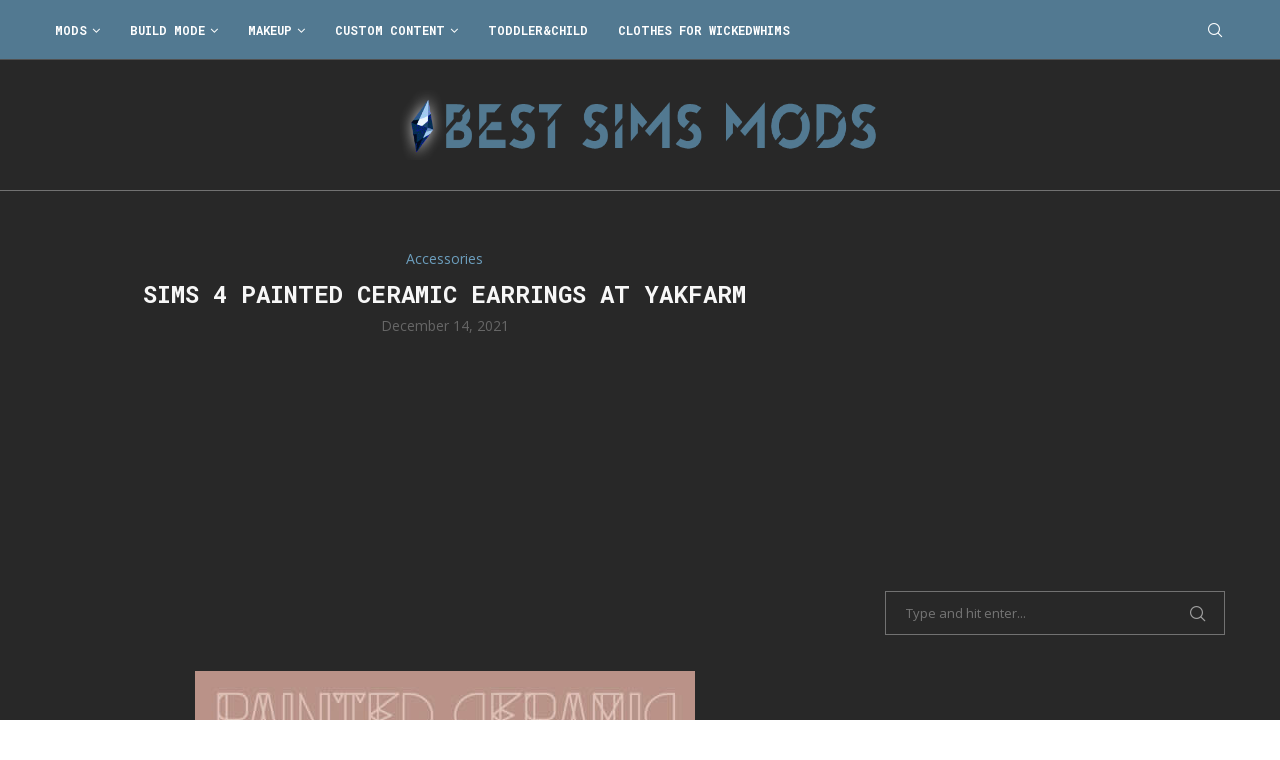

--- FILE ---
content_type: text/html; charset=UTF-8
request_url: https://bestsimsmods.com/sims-4-painted-ceramic-earrings-at-yakfarm/
body_size: 28958
content:
<!DOCTYPE html>
<html lang="en-US">
<head>
    <meta charset="UTF-8">
    <meta http-equiv="X-UA-Compatible" content="IE=edge">
    <meta name="viewport" content="width=device-width, initial-scale=1">
    <link rel="profile" href="http://gmpg.org/xfn/11"/>
	        <link rel="shortcut icon" href="https://bestsimsmods.com/wp-content/uploads/2021/05/BSMlogo.png"
              type="image/x-icon"/>
        <link rel="apple-touch-icon" sizes="180x180" href="https://bestsimsmods.com/wp-content/uploads/2021/05/BSMlogo.png">
	    <link rel="alternate" type="application/rss+xml" title="Best Sims Mods RSS Feed"
          href="https://bestsimsmods.com/feed/"/>
    <link rel="alternate" type="application/atom+xml" title="Best Sims Mods Atom Feed"
          href="https://bestsimsmods.com/feed/atom/"/>
    <link rel="pingback" href="https://bestsimsmods.com/xmlrpc.php"/>
    <!--[if lt IE 9]>
	<script src="https://bestsimsmods.com/wp-content/themes/soledad/js/html5.js"></script>
	<![endif]-->
	<link rel='preconnect' href='https://fonts.googleapis.com' />
<link rel='preconnect' href='https://fonts.gstatic.com' />
<meta http-equiv='x-dns-prefetch-control' content='on'>
<link rel='dns-prefetch' href='//fonts.googleapis.com' />
<link rel='dns-prefetch' href='//fonts.gstatic.com' />
<link rel='dns-prefetch' href='//s.gravatar.com' />
<link rel='dns-prefetch' href='//www.google-analytics.com' />
		<style>.penci-library-modal-btn {margin-left: 5px;background: #33ad67;vertical-align: top;font-size: 0 !important;}.penci-library-modal-btn:before {content: '';width: 16px;height: 16px;background-image: url('https://bestsimsmods.com/wp-content/themes/soledad/images/penci-icon.png');background-position: center;background-size: contain;background-repeat: no-repeat;}#penci-library-modal .penci-elementor-template-library-template-name {text-align: right;flex: 1 0 0%;}</style>
	<meta name='robots' content='index, follow, max-image-preview:large, max-snippet:-1, max-video-preview:-1' />

	<!-- This site is optimized with the Yoast SEO Premium plugin v20.2 (Yoast SEO v20.2) - https://yoast.com/wordpress/plugins/seo/ -->
	<title>Sims 4 Painted Ceramic Earrings at Yakfarm - Best Sims Mods</title><link rel="preload" as="style" href="https://fonts.googleapis.com/css?family=Roboto%20Mono%3A300%2C300italic%2C400%2C400italic%2C500%2C500italic%2C700%2C700italic%2C800%2C800italic%7COpen%20Sans%3A300%2C300italic%2C400%2C400italic%2C500%2C500italic%2C600%2C600italic%2C700%2C700italic%2C800%2C800italic%26amp%3Bsubset%3Dlatin%2Ccyrillic%2Ccyrillic-ext%2Cgreek%2Cgreek-ext%2Clatin-ext%7CRoboto%3A100%2C100italic%2C200%2C200italic%2C300%2C300italic%2C400%2C400italic%2C500%2C500italic%2C600%2C600italic%2C700%2C700italic%2C800%2C800italic%2C900%2C900italic%7CRoboto%20Slab%3A100%2C100italic%2C200%2C200italic%2C300%2C300italic%2C400%2C400italic%2C500%2C500italic%2C600%2C600italic%2C700%2C700italic%2C800%2C800italic%2C900%2C900italic&#038;display=swap" /><link rel="stylesheet" href="https://fonts.googleapis.com/css?family=Roboto%20Mono%3A300%2C300italic%2C400%2C400italic%2C500%2C500italic%2C700%2C700italic%2C800%2C800italic%7COpen%20Sans%3A300%2C300italic%2C400%2C400italic%2C500%2C500italic%2C600%2C600italic%2C700%2C700italic%2C800%2C800italic%26amp%3Bsubset%3Dlatin%2Ccyrillic%2Ccyrillic-ext%2Cgreek%2Cgreek-ext%2Clatin-ext%7CRoboto%3A100%2C100italic%2C200%2C200italic%2C300%2C300italic%2C400%2C400italic%2C500%2C500italic%2C600%2C600italic%2C700%2C700italic%2C800%2C800italic%2C900%2C900italic%7CRoboto%20Slab%3A100%2C100italic%2C200%2C200italic%2C300%2C300italic%2C400%2C400italic%2C500%2C500italic%2C600%2C600italic%2C700%2C700italic%2C800%2C800italic%2C900%2C900italic&#038;display=swap" media="print" onload="this.media='all'" /><noscript><link rel="stylesheet" href="https://fonts.googleapis.com/css?family=Roboto%20Mono%3A300%2C300italic%2C400%2C400italic%2C500%2C500italic%2C700%2C700italic%2C800%2C800italic%7COpen%20Sans%3A300%2C300italic%2C400%2C400italic%2C500%2C500italic%2C600%2C600italic%2C700%2C700italic%2C800%2C800italic%26amp%3Bsubset%3Dlatin%2Ccyrillic%2Ccyrillic-ext%2Cgreek%2Cgreek-ext%2Clatin-ext%7CRoboto%3A100%2C100italic%2C200%2C200italic%2C300%2C300italic%2C400%2C400italic%2C500%2C500italic%2C600%2C600italic%2C700%2C700italic%2C800%2C800italic%2C900%2C900italic%7CRoboto%20Slab%3A100%2C100italic%2C200%2C200italic%2C300%2C300italic%2C400%2C400italic%2C500%2C500italic%2C600%2C600italic%2C700%2C700italic%2C800%2C800italic%2C900%2C900italic&#038;display=swap" /></noscript>
	<meta name="description" content="Best Sims Mods - Sims 4 Painted Ceramic Earrings at Yakfarm - Custom Content - Sims 4 Best Mods - s4cc - cc finds - cc download" />
	<link rel="canonical" href="https://bestsimsmods.com/sims-4-painted-ceramic-earrings-at-yakfarm/" />
	<meta property="og:locale" content="en_US" />
	<meta property="og:type" content="article" />
	<meta property="og:title" content="Sims 4 Painted Ceramic Earrings at Yakfarm" />
	<meta property="og:description" content="Best Sims Mods - Sims 4 Painted Ceramic Earrings at Yakfarm - Custom Content - Sims 4 Best Mods - s4cc - cc finds - cc download" />
	<meta property="og:url" content="https://bestsimsmods.com/sims-4-painted-ceramic-earrings-at-yakfarm/" />
	<meta property="og:site_name" content="Best Sims Mods" />
	<meta property="article:published_time" content="2021-12-14T00:17:24+00:00" />
	<meta property="og:image" content="https://bestsimsmods.com/wp-content/uploads/2021/12/sims-4-painted-ceramic-earrings-at-yakfarm-bestsimsmods.com_.jpg" />
	<meta property="og:image:width" content="500" />
	<meta property="og:image:height" content="500" />
	<meta property="og:image:type" content="image/jpeg" />
	<meta name="author" content="admin" />
	<meta name="twitter:card" content="summary_large_image" />
	<meta name="twitter:label1" content="Written by" />
	<meta name="twitter:data1" content="admin" />
	<meta name="twitter:label2" content="Est. reading time" />
	<meta name="twitter:data2" content="1 minute" />
	<script type="application/ld+json" class="yoast-schema-graph">{"@context":"https://schema.org","@graph":[{"@type":"Article","@id":"https://bestsimsmods.com/sims-4-painted-ceramic-earrings-at-yakfarm/#article","isPartOf":{"@id":"https://bestsimsmods.com/sims-4-painted-ceramic-earrings-at-yakfarm/"},"author":{"name":"admin","@id":"https://bestsimsmods.com/#/schema/person/e61485b8ccd70cf789a686a8fd6909d5"},"headline":"Sims 4 Painted Ceramic Earrings at Yakfarm","datePublished":"2021-12-14T00:17:24+00:00","dateModified":"2021-12-14T00:17:24+00:00","mainEntityOfPage":{"@id":"https://bestsimsmods.com/sims-4-painted-ceramic-earrings-at-yakfarm/"},"wordCount":108,"commentCount":0,"publisher":{"@id":"https://bestsimsmods.com/#organization"},"image":{"@id":"https://bestsimsmods.com/sims-4-painted-ceramic-earrings-at-yakfarm/#primaryimage"},"thumbnailUrl":"https://bestsimsmods.com/wp-content/uploads/2021/12/sims-4-painted-ceramic-earrings-at-yakfarm-bestsimsmods.com_.jpg","keywords":["best mods for sims 4","best sims 4 mods 2021","cas full edit mode sims 4","die sims 4 mods","how to install sims 4 mods","sims 4 cc","sims 4 full edit mode","sims 4 game mods","sims 4 mods","sims 4 nude mod","sims 4 stuff cc","the sims 4","симс 4","シムズ4","심즈"],"articleSection":["Accessories"],"inLanguage":"en-US","potentialAction":[{"@type":"CommentAction","name":"Comment","target":["https://bestsimsmods.com/sims-4-painted-ceramic-earrings-at-yakfarm/#respond"]}]},{"@type":"WebPage","@id":"https://bestsimsmods.com/sims-4-painted-ceramic-earrings-at-yakfarm/","url":"https://bestsimsmods.com/sims-4-painted-ceramic-earrings-at-yakfarm/","name":"Sims 4 Painted Ceramic Earrings at Yakfarm - Best Sims Mods","isPartOf":{"@id":"https://bestsimsmods.com/#website"},"primaryImageOfPage":{"@id":"https://bestsimsmods.com/sims-4-painted-ceramic-earrings-at-yakfarm/#primaryimage"},"image":{"@id":"https://bestsimsmods.com/sims-4-painted-ceramic-earrings-at-yakfarm/#primaryimage"},"thumbnailUrl":"https://bestsimsmods.com/wp-content/uploads/2021/12/sims-4-painted-ceramic-earrings-at-yakfarm-bestsimsmods.com_.jpg","datePublished":"2021-12-14T00:17:24+00:00","dateModified":"2021-12-14T00:17:24+00:00","description":"Best Sims Mods - Sims 4 Painted Ceramic Earrings at Yakfarm - Custom Content - Sims 4 Best Mods - s4cc - cc finds - cc download","breadcrumb":{"@id":"https://bestsimsmods.com/sims-4-painted-ceramic-earrings-at-yakfarm/#breadcrumb"},"inLanguage":"en-US","potentialAction":[{"@type":"ReadAction","target":["https://bestsimsmods.com/sims-4-painted-ceramic-earrings-at-yakfarm/"]}]},{"@type":"ImageObject","inLanguage":"en-US","@id":"https://bestsimsmods.com/sims-4-painted-ceramic-earrings-at-yakfarm/#primaryimage","url":"https://bestsimsmods.com/wp-content/uploads/2021/12/sims-4-painted-ceramic-earrings-at-yakfarm-bestsimsmods.com_.jpg","contentUrl":"https://bestsimsmods.com/wp-content/uploads/2021/12/sims-4-painted-ceramic-earrings-at-yakfarm-bestsimsmods.com_.jpg","width":500,"height":500,"caption":"Sims 4 Painted Ceramic Earrings at Yakfarm"},{"@type":"BreadcrumbList","@id":"https://bestsimsmods.com/sims-4-painted-ceramic-earrings-at-yakfarm/#breadcrumb","itemListElement":[{"@type":"ListItem","position":1,"name":"Home","item":"https://bestsimsmods.com/"},{"@type":"ListItem","position":2,"name":"Sims 4 Painted Ceramic Earrings at Yakfarm"}]},{"@type":"WebSite","@id":"https://bestsimsmods.com/#website","url":"https://bestsimsmods.com/","name":"Best Sims Mods","description":"The Sims 4 Best Mods, Fan Packs","publisher":{"@id":"https://bestsimsmods.com/#organization"},"potentialAction":[{"@type":"SearchAction","target":{"@type":"EntryPoint","urlTemplate":"https://bestsimsmods.com/?s={search_term_string}"},"query-input":"required name=search_term_string"}],"inLanguage":"en-US"},{"@type":"Organization","@id":"https://bestsimsmods.com/#organization","name":"Best Sims Mods","url":"https://bestsimsmods.com/","logo":{"@type":"ImageObject","inLanguage":"en-US","@id":"https://bestsimsmods.com/#/schema/logo/image/","url":"https://bestsimsmods.com/wp-content/uploads/2021/09/bestsims4modslogo-001.png","contentUrl":"https://bestsimsmods.com/wp-content/uploads/2021/09/bestsims4modslogo-001.png","width":883,"height":106,"caption":"Best Sims Mods"},"image":{"@id":"https://bestsimsmods.com/#/schema/logo/image/"},"sameAs":["https://www.pinterest.com/BestSims4Mods"]},{"@type":"Person","@id":"https://bestsimsmods.com/#/schema/person/e61485b8ccd70cf789a686a8fd6909d5","name":"admin","image":{"@type":"ImageObject","inLanguage":"en-US","@id":"https://bestsimsmods.com/#/schema/person/image/","url":"https://secure.gravatar.com/avatar/1ed7c3fe1649e11fa0e1c4eeea9bd2769ad28a87e921fd5632ce7d7371244cb8?s=96&d=mm&r=g","contentUrl":"https://secure.gravatar.com/avatar/1ed7c3fe1649e11fa0e1c4eeea9bd2769ad28a87e921fd5632ce7d7371244cb8?s=96&d=mm&r=g","caption":"admin"}}]}</script>
	<!-- / Yoast SEO Premium plugin. -->


<link rel='dns-prefetch' href='//www.googletagmanager.com' />
<link rel='dns-prefetch' href='//fonts.googleapis.com' />
<link rel='dns-prefetch' href='//pagead2.googlesyndication.com' />
<link href='https://fonts.gstatic.com' crossorigin rel='preconnect' />
<link rel="alternate" type="application/rss+xml" title="Best Sims Mods &raquo; Feed" href="https://bestsimsmods.com/feed/" />
<link rel="alternate" type="application/rss+xml" title="Best Sims Mods &raquo; Comments Feed" href="https://bestsimsmods.com/comments/feed/" />
<link rel="alternate" type="application/rss+xml" title="Best Sims Mods &raquo; Sims 4 Painted Ceramic Earrings at Yakfarm Comments Feed" href="https://bestsimsmods.com/sims-4-painted-ceramic-earrings-at-yakfarm/feed/" />
<link rel="alternate" title="oEmbed (JSON)" type="application/json+oembed" href="https://bestsimsmods.com/wp-json/oembed/1.0/embed?url=https%3A%2F%2Fbestsimsmods.com%2Fsims-4-painted-ceramic-earrings-at-yakfarm%2F" />
<link rel="alternate" title="oEmbed (XML)" type="text/xml+oembed" href="https://bestsimsmods.com/wp-json/oembed/1.0/embed?url=https%3A%2F%2Fbestsimsmods.com%2Fsims-4-painted-ceramic-earrings-at-yakfarm%2F&#038;format=xml" />
<style id='wp-img-auto-sizes-contain-inline-css' type='text/css'>
img:is([sizes=auto i],[sizes^="auto," i]){contain-intrinsic-size:3000px 1500px}
/*# sourceURL=wp-img-auto-sizes-contain-inline-css */
</style>
<style id='wp-emoji-styles-inline-css' type='text/css'>

	img.wp-smiley, img.emoji {
		display: inline !important;
		border: none !important;
		box-shadow: none !important;
		height: 1em !important;
		width: 1em !important;
		margin: 0 0.07em !important;
		vertical-align: -0.1em !important;
		background: none !important;
		padding: 0 !important;
	}
/*# sourceURL=wp-emoji-styles-inline-css */
</style>
<link rel='stylesheet' id='wp-block-library-css' href='https://bestsimsmods.com/wp-includes/css/dist/block-library/style.min.css?ver=6.9' type='text/css' media='all' />
<style id='wp-block-button-inline-css' type='text/css'>
.wp-block-button__link{align-content:center;box-sizing:border-box;cursor:pointer;display:inline-block;height:100%;text-align:center;word-break:break-word}.wp-block-button__link.aligncenter{text-align:center}.wp-block-button__link.alignright{text-align:right}:where(.wp-block-button__link){border-radius:9999px;box-shadow:none;padding:calc(.667em + 2px) calc(1.333em + 2px);text-decoration:none}.wp-block-button[style*=text-decoration] .wp-block-button__link{text-decoration:inherit}.wp-block-buttons>.wp-block-button.has-custom-width{max-width:none}.wp-block-buttons>.wp-block-button.has-custom-width .wp-block-button__link{width:100%}.wp-block-buttons>.wp-block-button.has-custom-font-size .wp-block-button__link{font-size:inherit}.wp-block-buttons>.wp-block-button.wp-block-button__width-25{width:calc(25% - var(--wp--style--block-gap, .5em)*.75)}.wp-block-buttons>.wp-block-button.wp-block-button__width-50{width:calc(50% - var(--wp--style--block-gap, .5em)*.5)}.wp-block-buttons>.wp-block-button.wp-block-button__width-75{width:calc(75% - var(--wp--style--block-gap, .5em)*.25)}.wp-block-buttons>.wp-block-button.wp-block-button__width-100{flex-basis:100%;width:100%}.wp-block-buttons.is-vertical>.wp-block-button.wp-block-button__width-25{width:25%}.wp-block-buttons.is-vertical>.wp-block-button.wp-block-button__width-50{width:50%}.wp-block-buttons.is-vertical>.wp-block-button.wp-block-button__width-75{width:75%}.wp-block-button.is-style-squared,.wp-block-button__link.wp-block-button.is-style-squared{border-radius:0}.wp-block-button.no-border-radius,.wp-block-button__link.no-border-radius{border-radius:0!important}:root :where(.wp-block-button .wp-block-button__link.is-style-outline),:root :where(.wp-block-button.is-style-outline>.wp-block-button__link){border:2px solid;padding:.667em 1.333em}:root :where(.wp-block-button .wp-block-button__link.is-style-outline:not(.has-text-color)),:root :where(.wp-block-button.is-style-outline>.wp-block-button__link:not(.has-text-color)){color:currentColor}:root :where(.wp-block-button .wp-block-button__link.is-style-outline:not(.has-background)),:root :where(.wp-block-button.is-style-outline>.wp-block-button__link:not(.has-background)){background-color:initial;background-image:none}
/*# sourceURL=https://bestsimsmods.com/wp-includes/blocks/button/style.min.css */
</style>
<style id='wp-block-heading-inline-css' type='text/css'>
h1:where(.wp-block-heading).has-background,h2:where(.wp-block-heading).has-background,h3:where(.wp-block-heading).has-background,h4:where(.wp-block-heading).has-background,h5:where(.wp-block-heading).has-background,h6:where(.wp-block-heading).has-background{padding:1.25em 2.375em}h1.has-text-align-left[style*=writing-mode]:where([style*=vertical-lr]),h1.has-text-align-right[style*=writing-mode]:where([style*=vertical-rl]),h2.has-text-align-left[style*=writing-mode]:where([style*=vertical-lr]),h2.has-text-align-right[style*=writing-mode]:where([style*=vertical-rl]),h3.has-text-align-left[style*=writing-mode]:where([style*=vertical-lr]),h3.has-text-align-right[style*=writing-mode]:where([style*=vertical-rl]),h4.has-text-align-left[style*=writing-mode]:where([style*=vertical-lr]),h4.has-text-align-right[style*=writing-mode]:where([style*=vertical-rl]),h5.has-text-align-left[style*=writing-mode]:where([style*=vertical-lr]),h5.has-text-align-right[style*=writing-mode]:where([style*=vertical-rl]),h6.has-text-align-left[style*=writing-mode]:where([style*=vertical-lr]),h6.has-text-align-right[style*=writing-mode]:where([style*=vertical-rl]){rotate:180deg}
/*# sourceURL=https://bestsimsmods.com/wp-includes/blocks/heading/style.min.css */
</style>
<style id='wp-block-buttons-inline-css' type='text/css'>
.wp-block-buttons{box-sizing:border-box}.wp-block-buttons.is-vertical{flex-direction:column}.wp-block-buttons.is-vertical>.wp-block-button:last-child{margin-bottom:0}.wp-block-buttons>.wp-block-button{display:inline-block;margin:0}.wp-block-buttons.is-content-justification-left{justify-content:flex-start}.wp-block-buttons.is-content-justification-left.is-vertical{align-items:flex-start}.wp-block-buttons.is-content-justification-center{justify-content:center}.wp-block-buttons.is-content-justification-center.is-vertical{align-items:center}.wp-block-buttons.is-content-justification-right{justify-content:flex-end}.wp-block-buttons.is-content-justification-right.is-vertical{align-items:flex-end}.wp-block-buttons.is-content-justification-space-between{justify-content:space-between}.wp-block-buttons.aligncenter{text-align:center}.wp-block-buttons:not(.is-content-justification-space-between,.is-content-justification-right,.is-content-justification-left,.is-content-justification-center) .wp-block-button.aligncenter{margin-left:auto;margin-right:auto;width:100%}.wp-block-buttons[style*=text-decoration] .wp-block-button,.wp-block-buttons[style*=text-decoration] .wp-block-button__link{text-decoration:inherit}.wp-block-buttons.has-custom-font-size .wp-block-button__link{font-size:inherit}.wp-block-buttons .wp-block-button__link{width:100%}.wp-block-button.aligncenter{text-align:center}
/*# sourceURL=https://bestsimsmods.com/wp-includes/blocks/buttons/style.min.css */
</style>
<style id='wp-block-paragraph-inline-css' type='text/css'>
.is-small-text{font-size:.875em}.is-regular-text{font-size:1em}.is-large-text{font-size:2.25em}.is-larger-text{font-size:3em}.has-drop-cap:not(:focus):first-letter{float:left;font-size:8.4em;font-style:normal;font-weight:100;line-height:.68;margin:.05em .1em 0 0;text-transform:uppercase}body.rtl .has-drop-cap:not(:focus):first-letter{float:none;margin-left:.1em}p.has-drop-cap.has-background{overflow:hidden}:root :where(p.has-background){padding:1.25em 2.375em}:where(p.has-text-color:not(.has-link-color)) a{color:inherit}p.has-text-align-left[style*="writing-mode:vertical-lr"],p.has-text-align-right[style*="writing-mode:vertical-rl"]{rotate:180deg}
/*# sourceURL=https://bestsimsmods.com/wp-includes/blocks/paragraph/style.min.css */
</style>
<style id='global-styles-inline-css' type='text/css'>
:root{--wp--preset--aspect-ratio--square: 1;--wp--preset--aspect-ratio--4-3: 4/3;--wp--preset--aspect-ratio--3-4: 3/4;--wp--preset--aspect-ratio--3-2: 3/2;--wp--preset--aspect-ratio--2-3: 2/3;--wp--preset--aspect-ratio--16-9: 16/9;--wp--preset--aspect-ratio--9-16: 9/16;--wp--preset--color--black: #000000;--wp--preset--color--cyan-bluish-gray: #abb8c3;--wp--preset--color--white: #ffffff;--wp--preset--color--pale-pink: #f78da7;--wp--preset--color--vivid-red: #cf2e2e;--wp--preset--color--luminous-vivid-orange: #ff6900;--wp--preset--color--luminous-vivid-amber: #fcb900;--wp--preset--color--light-green-cyan: #7bdcb5;--wp--preset--color--vivid-green-cyan: #00d084;--wp--preset--color--pale-cyan-blue: #8ed1fc;--wp--preset--color--vivid-cyan-blue: #0693e3;--wp--preset--color--vivid-purple: #9b51e0;--wp--preset--gradient--vivid-cyan-blue-to-vivid-purple: linear-gradient(135deg,rgb(6,147,227) 0%,rgb(155,81,224) 100%);--wp--preset--gradient--light-green-cyan-to-vivid-green-cyan: linear-gradient(135deg,rgb(122,220,180) 0%,rgb(0,208,130) 100%);--wp--preset--gradient--luminous-vivid-amber-to-luminous-vivid-orange: linear-gradient(135deg,rgb(252,185,0) 0%,rgb(255,105,0) 100%);--wp--preset--gradient--luminous-vivid-orange-to-vivid-red: linear-gradient(135deg,rgb(255,105,0) 0%,rgb(207,46,46) 100%);--wp--preset--gradient--very-light-gray-to-cyan-bluish-gray: linear-gradient(135deg,rgb(238,238,238) 0%,rgb(169,184,195) 100%);--wp--preset--gradient--cool-to-warm-spectrum: linear-gradient(135deg,rgb(74,234,220) 0%,rgb(151,120,209) 20%,rgb(207,42,186) 40%,rgb(238,44,130) 60%,rgb(251,105,98) 80%,rgb(254,248,76) 100%);--wp--preset--gradient--blush-light-purple: linear-gradient(135deg,rgb(255,206,236) 0%,rgb(152,150,240) 100%);--wp--preset--gradient--blush-bordeaux: linear-gradient(135deg,rgb(254,205,165) 0%,rgb(254,45,45) 50%,rgb(107,0,62) 100%);--wp--preset--gradient--luminous-dusk: linear-gradient(135deg,rgb(255,203,112) 0%,rgb(199,81,192) 50%,rgb(65,88,208) 100%);--wp--preset--gradient--pale-ocean: linear-gradient(135deg,rgb(255,245,203) 0%,rgb(182,227,212) 50%,rgb(51,167,181) 100%);--wp--preset--gradient--electric-grass: linear-gradient(135deg,rgb(202,248,128) 0%,rgb(113,206,126) 100%);--wp--preset--gradient--midnight: linear-gradient(135deg,rgb(2,3,129) 0%,rgb(40,116,252) 100%);--wp--preset--font-size--small: 12px;--wp--preset--font-size--medium: 20px;--wp--preset--font-size--large: 32px;--wp--preset--font-size--x-large: 42px;--wp--preset--font-size--normal: 14px;--wp--preset--font-size--huge: 42px;--wp--preset--spacing--20: 0.44rem;--wp--preset--spacing--30: 0.67rem;--wp--preset--spacing--40: 1rem;--wp--preset--spacing--50: 1.5rem;--wp--preset--spacing--60: 2.25rem;--wp--preset--spacing--70: 3.38rem;--wp--preset--spacing--80: 5.06rem;--wp--preset--shadow--natural: 6px 6px 9px rgba(0, 0, 0, 0.2);--wp--preset--shadow--deep: 12px 12px 50px rgba(0, 0, 0, 0.4);--wp--preset--shadow--sharp: 6px 6px 0px rgba(0, 0, 0, 0.2);--wp--preset--shadow--outlined: 6px 6px 0px -3px rgb(255, 255, 255), 6px 6px rgb(0, 0, 0);--wp--preset--shadow--crisp: 6px 6px 0px rgb(0, 0, 0);}:where(.is-layout-flex){gap: 0.5em;}:where(.is-layout-grid){gap: 0.5em;}body .is-layout-flex{display: flex;}.is-layout-flex{flex-wrap: wrap;align-items: center;}.is-layout-flex > :is(*, div){margin: 0;}body .is-layout-grid{display: grid;}.is-layout-grid > :is(*, div){margin: 0;}:where(.wp-block-columns.is-layout-flex){gap: 2em;}:where(.wp-block-columns.is-layout-grid){gap: 2em;}:where(.wp-block-post-template.is-layout-flex){gap: 1.25em;}:where(.wp-block-post-template.is-layout-grid){gap: 1.25em;}.has-black-color{color: var(--wp--preset--color--black) !important;}.has-cyan-bluish-gray-color{color: var(--wp--preset--color--cyan-bluish-gray) !important;}.has-white-color{color: var(--wp--preset--color--white) !important;}.has-pale-pink-color{color: var(--wp--preset--color--pale-pink) !important;}.has-vivid-red-color{color: var(--wp--preset--color--vivid-red) !important;}.has-luminous-vivid-orange-color{color: var(--wp--preset--color--luminous-vivid-orange) !important;}.has-luminous-vivid-amber-color{color: var(--wp--preset--color--luminous-vivid-amber) !important;}.has-light-green-cyan-color{color: var(--wp--preset--color--light-green-cyan) !important;}.has-vivid-green-cyan-color{color: var(--wp--preset--color--vivid-green-cyan) !important;}.has-pale-cyan-blue-color{color: var(--wp--preset--color--pale-cyan-blue) !important;}.has-vivid-cyan-blue-color{color: var(--wp--preset--color--vivid-cyan-blue) !important;}.has-vivid-purple-color{color: var(--wp--preset--color--vivid-purple) !important;}.has-black-background-color{background-color: var(--wp--preset--color--black) !important;}.has-cyan-bluish-gray-background-color{background-color: var(--wp--preset--color--cyan-bluish-gray) !important;}.has-white-background-color{background-color: var(--wp--preset--color--white) !important;}.has-pale-pink-background-color{background-color: var(--wp--preset--color--pale-pink) !important;}.has-vivid-red-background-color{background-color: var(--wp--preset--color--vivid-red) !important;}.has-luminous-vivid-orange-background-color{background-color: var(--wp--preset--color--luminous-vivid-orange) !important;}.has-luminous-vivid-amber-background-color{background-color: var(--wp--preset--color--luminous-vivid-amber) !important;}.has-light-green-cyan-background-color{background-color: var(--wp--preset--color--light-green-cyan) !important;}.has-vivid-green-cyan-background-color{background-color: var(--wp--preset--color--vivid-green-cyan) !important;}.has-pale-cyan-blue-background-color{background-color: var(--wp--preset--color--pale-cyan-blue) !important;}.has-vivid-cyan-blue-background-color{background-color: var(--wp--preset--color--vivid-cyan-blue) !important;}.has-vivid-purple-background-color{background-color: var(--wp--preset--color--vivid-purple) !important;}.has-black-border-color{border-color: var(--wp--preset--color--black) !important;}.has-cyan-bluish-gray-border-color{border-color: var(--wp--preset--color--cyan-bluish-gray) !important;}.has-white-border-color{border-color: var(--wp--preset--color--white) !important;}.has-pale-pink-border-color{border-color: var(--wp--preset--color--pale-pink) !important;}.has-vivid-red-border-color{border-color: var(--wp--preset--color--vivid-red) !important;}.has-luminous-vivid-orange-border-color{border-color: var(--wp--preset--color--luminous-vivid-orange) !important;}.has-luminous-vivid-amber-border-color{border-color: var(--wp--preset--color--luminous-vivid-amber) !important;}.has-light-green-cyan-border-color{border-color: var(--wp--preset--color--light-green-cyan) !important;}.has-vivid-green-cyan-border-color{border-color: var(--wp--preset--color--vivid-green-cyan) !important;}.has-pale-cyan-blue-border-color{border-color: var(--wp--preset--color--pale-cyan-blue) !important;}.has-vivid-cyan-blue-border-color{border-color: var(--wp--preset--color--vivid-cyan-blue) !important;}.has-vivid-purple-border-color{border-color: var(--wp--preset--color--vivid-purple) !important;}.has-vivid-cyan-blue-to-vivid-purple-gradient-background{background: var(--wp--preset--gradient--vivid-cyan-blue-to-vivid-purple) !important;}.has-light-green-cyan-to-vivid-green-cyan-gradient-background{background: var(--wp--preset--gradient--light-green-cyan-to-vivid-green-cyan) !important;}.has-luminous-vivid-amber-to-luminous-vivid-orange-gradient-background{background: var(--wp--preset--gradient--luminous-vivid-amber-to-luminous-vivid-orange) !important;}.has-luminous-vivid-orange-to-vivid-red-gradient-background{background: var(--wp--preset--gradient--luminous-vivid-orange-to-vivid-red) !important;}.has-very-light-gray-to-cyan-bluish-gray-gradient-background{background: var(--wp--preset--gradient--very-light-gray-to-cyan-bluish-gray) !important;}.has-cool-to-warm-spectrum-gradient-background{background: var(--wp--preset--gradient--cool-to-warm-spectrum) !important;}.has-blush-light-purple-gradient-background{background: var(--wp--preset--gradient--blush-light-purple) !important;}.has-blush-bordeaux-gradient-background{background: var(--wp--preset--gradient--blush-bordeaux) !important;}.has-luminous-dusk-gradient-background{background: var(--wp--preset--gradient--luminous-dusk) !important;}.has-pale-ocean-gradient-background{background: var(--wp--preset--gradient--pale-ocean) !important;}.has-electric-grass-gradient-background{background: var(--wp--preset--gradient--electric-grass) !important;}.has-midnight-gradient-background{background: var(--wp--preset--gradient--midnight) !important;}.has-small-font-size{font-size: var(--wp--preset--font-size--small) !important;}.has-medium-font-size{font-size: var(--wp--preset--font-size--medium) !important;}.has-large-font-size{font-size: var(--wp--preset--font-size--large) !important;}.has-x-large-font-size{font-size: var(--wp--preset--font-size--x-large) !important;}
/*# sourceURL=global-styles-inline-css */
</style>

<style id='classic-theme-styles-inline-css' type='text/css'>
/*! This file is auto-generated */
.wp-block-button__link{color:#fff;background-color:#32373c;border-radius:9999px;box-shadow:none;text-decoration:none;padding:calc(.667em + 2px) calc(1.333em + 2px);font-size:1.125em}.wp-block-file__button{background:#32373c;color:#fff;text-decoration:none}
/*# sourceURL=/wp-includes/css/classic-themes.min.css */
</style>

<link rel='stylesheet' id='penci-main-style-css' href='https://bestsimsmods.com/wp-content/themes/soledad/main.css?ver=8.3.1' type='text/css' media='all' />
<link rel='stylesheet' id='penci-font-awesomeold-css' href='https://bestsimsmods.com/wp-content/themes/soledad/css/font-awesome.4.7.0.swap.min.css?ver=4.7.0' type='text/css' media='all' />
<link rel='stylesheet' id='penci_icon-css' href='https://bestsimsmods.com/wp-content/themes/soledad/css/penci-icon.css?ver=8.3.1' type='text/css' media='all' />
<link rel='stylesheet' id='penci_style-css' href='https://bestsimsmods.com/wp-content/themes/soledad/style.css?ver=8.3.1' type='text/css' media='all' />
<link rel='stylesheet' id='penci_social_counter-css' href='https://bestsimsmods.com/wp-content/themes/soledad/css/social-counter.css?ver=8.3.1' type='text/css' media='all' />
<link rel='stylesheet' id='elementor-icons-css' href='https://bestsimsmods.com/wp-content/plugins/elementor/assets/lib/eicons/css/elementor-icons.min.css?ver=5.18.0' type='text/css' media='all' />
<link rel='stylesheet' id='elementor-frontend-css' href='https://bestsimsmods.com/wp-content/plugins/elementor/assets/css/frontend-lite.min.css?ver=3.11.2' type='text/css' media='all' />
<link rel='stylesheet' id='swiper-css' href='https://bestsimsmods.com/wp-content/plugins/elementor/assets/lib/swiper/css/swiper.min.css?ver=5.3.6' type='text/css' media='all' />
<link rel='stylesheet' id='elementor-post-4838-css' href='https://bestsimsmods.com/wp-content/uploads/elementor/css/post-4838.css?ver=1682979024' type='text/css' media='all' />
<link rel='stylesheet' id='elementor-pro-css' href='https://bestsimsmods.com/wp-content/plugins/elementor-pro/assets/css/frontend-lite.min.css?ver=3.11.3' type='text/css' media='all' />
<link rel='stylesheet' id='elementor-global-css' href='https://bestsimsmods.com/wp-content/uploads/elementor/css/global.css?ver=1682979025' type='text/css' media='all' />

<link rel="preconnect" href="https://fonts.gstatic.com/" crossorigin><script type="text/javascript" src="https://bestsimsmods.com/wp-includes/js/jquery/jquery.min.js?ver=3.7.1" id="jquery-core-js"></script>
<script type="text/javascript" src="https://bestsimsmods.com/wp-includes/js/jquery/jquery-migrate.min.js?ver=3.4.1" id="jquery-migrate-js"></script>

<!-- Google tag (gtag.js) snippet added by Site Kit -->
<!-- Google Analytics snippet added by Site Kit -->
<script type="text/javascript" src="https://www.googletagmanager.com/gtag/js?id=G-1YSNB5V4SL" id="google_gtagjs-js" async></script>
<script type="text/javascript" id="google_gtagjs-js-after">
/* <![CDATA[ */
window.dataLayer = window.dataLayer || [];function gtag(){dataLayer.push(arguments);}
gtag("set","linker",{"domains":["bestsimsmods.com"]});
gtag("js", new Date());
gtag("set", "developer_id.dZTNiMT", true);
gtag("config", "G-1YSNB5V4SL");
//# sourceURL=google_gtagjs-js-after
/* ]]> */
</script>
<link rel="https://api.w.org/" href="https://bestsimsmods.com/wp-json/" /><link rel="alternate" title="JSON" type="application/json" href="https://bestsimsmods.com/wp-json/wp/v2/posts/19380" /><link rel="EditURI" type="application/rsd+xml" title="RSD" href="https://bestsimsmods.com/xmlrpc.php?rsd" />
<meta name="generator" content="WordPress 6.9" />
<link rel='shortlink' href='https://bestsimsmods.com/?p=19380' />
<meta name="generator" content="Site Kit by Google 1.170.0" /><style id="penci-custom-style" type="text/css">body{ --pcbg-cl: #fff; --pctext-cl: #313131; --pcborder-cl: #dedede; --pcheading-cl: #313131; --pcmeta-cl: #888888; --pcaccent-cl: #6eb48c; --pcbody-font: 'PT Serif', serif; --pchead-font: 'Raleway', sans-serif; --pchead-wei: bold; } .single.penci-body-single-style-5 #header, .single.penci-body-single-style-6 #header, .single.penci-body-single-style-10 #header, .single.penci-body-single-style-5 .pc-wrapbuilder-header, .single.penci-body-single-style-6 .pc-wrapbuilder-header, .single.penci-body-single-style-10 .pc-wrapbuilder-header { --pchd-mg: 40px; } .fluid-width-video-wrapper > div { position: absolute; left: 0; right: 0; top: 0; width: 100%; height: 100%; } .yt-video-place { position: relative; text-align: center; } .yt-video-place.embed-responsive .start-video { display: block; top: 0; left: 0; bottom: 0; right: 0; position: absolute; transform: none; } .yt-video-place.embed-responsive .start-video img { margin: 0; padding: 0; top: 50%; display: inline-block; position: absolute; left: 50%; transform: translate(-50%, -50%); width: 68px; height: auto; } body { --pchead-font: 'Roboto Mono'; } body { --pcbody-font: 'Open Sans', sans-serif; } p{ line-height: 1.8; } .penci-hide-tagupdated{ display: none !important; } body { --pchead-wei: 700; } .featured-area .penci-image-holder, .featured-area .penci-slider4-overlay, .featured-area .penci-slide-overlay .overlay-link, .featured-style-29 .featured-slider-overlay, .penci-slider38-overlay{ border-radius: ; -webkit-border-radius: ; } .penci-featured-content-right:before{ border-top-right-radius: ; border-bottom-right-radius: ; } .penci-flat-overlay .penci-slide-overlay .penci-mag-featured-content:before{ border-bottom-left-radius: ; border-bottom-right-radius: ; } .container-single .post-image{ border-radius: ; -webkit-border-radius: ; } .penci-mega-thumbnail .penci-image-holder{ border-radius: ; -webkit-border-radius: ; } #header .inner-header .container { padding:30px 0; } #logo a { max-width:500px; width: 100%; } @media only screen and (max-width: 960px) and (min-width: 768px){ #logo img{ max-width: 100%; } } @media only screen and (min-width: 1170px){.inner-header #logo img{ width: auto; height:70px; }} body.pcdark-mode .post-entry .wp-block-quote, body.pcdark-mode .wpb_text_column .wp-block-quote, body.pcdark-mode .woocommerce .page-description .wp-block-quote { border-color: #888; } body{ --pcbg-cl: #282828; } .penci-single-style-7:not( .penci-single-pheader-noimg ).penci_sidebar #main article.post, .penci-single-style-3:not( .penci-single-pheader-noimg ).penci_sidebar #main article.post { background-color: var(--pcbg-cl); } @media only screen and (max-width: 767px){ .standard-post-special_wrapper { background: var(--pcbg-cl); } } .wrapper-boxed, .wrapper-boxed.enable-boxed, .home-pupular-posts-title span, .penci-post-box-meta.penci-post-box-grid .penci-post-share-box, .penci-pagination.penci-ajax-more a.penci-ajax-more-button, .woocommerce .woocommerce-product-search input[type="search"], .overlay-post-box-meta, .widget ul.side-newsfeed li.featured-news2 .side-item .side-item-text, .widget select, .widget select option, .woocommerce .woocommerce-error, .woocommerce .woocommerce-info, .woocommerce .woocommerce-message, #penci-demobar, #penci-demobar .style-toggle, .grid-overlay-meta .grid-header-box, .header-standard.standard-overlay-meta{ background-color: var(--pcbg-cl); } .penci-grid .list-post.list-boxed-post .item > .thumbnail:before{ border-right-color: var(--pcbg-cl); } .penci-grid .list-post.list-boxed-post:nth-of-type(2n+2) .item > .thumbnail:before{ border-left-color: var(--pcbg-cl); } body{ --pcborder-cl: #727272; } #main #bbpress-forums .bbp-login-form fieldset.bbp-form select, #main #bbpress-forums .bbp-login-form .bbp-form input[type="password"], #main #bbpress-forums .bbp-login-form .bbp-form input[type="text"], .widget ul li, .grid-mixed, .penci-post-box-meta, .penci-pagination.penci-ajax-more a.penci-ajax-more-button, .widget-social a i, .penci-home-popular-posts, .header-header-1.has-bottom-line, .header-header-4.has-bottom-line, .header-header-7.has-bottom-line, .container-single .post-entry .post-tags a,.tags-share-box.tags-share-box-2_3,.tags-share-box.tags-share-box-top, .tags-share-box, .post-author, .post-pagination, .post-related, .post-comments .post-title-box, .comments .comment, #respond textarea, .wpcf7 textarea, #respond input, div.wpforms-container .wpforms-form.wpforms-form input[type=date], div.wpforms-container .wpforms-form.wpforms-form input[type=datetime], div.wpforms-container .wpforms-form.wpforms-form input[type=datetime-local], div.wpforms-container .wpforms-form.wpforms-form input[type=email], div.wpforms-container .wpforms-form.wpforms-form input[type=month], div.wpforms-container .wpforms-form.wpforms-form input[type=number], div.wpforms-container .wpforms-form.wpforms-form input[type=password], div.wpforms-container .wpforms-form.wpforms-form input[type=range], div.wpforms-container .wpforms-form.wpforms-form input[type=search], div.wpforms-container .wpforms-form.wpforms-form input[type=tel], div.wpforms-container .wpforms-form.wpforms-form input[type=text], div.wpforms-container .wpforms-form.wpforms-form input[type=time], div.wpforms-container .wpforms-form.wpforms-form input[type=url], div.wpforms-container .wpforms-form.wpforms-form input[type=week], div.wpforms-container .wpforms-form.wpforms-form select, div.wpforms-container .wpforms-form.wpforms-form textarea, .wpcf7 input, .widget_wysija input, #respond h3, form.pc-searchform input.search-input, .post-password-form input[type="text"], .post-password-form input[type="email"], .post-password-form input[type="password"], .post-password-form input[type="number"], .penci-recipe, .penci-recipe-heading, .penci-recipe-ingredients, .penci-recipe-notes, .penci-pagination ul.page-numbers li span, .penci-pagination ul.page-numbers li a, #comments_pagination span, #comments_pagination a, body.author .post-author, .tags-share-box.hide-tags.page-share, .penci-grid li.list-post, .penci-grid li.list-boxed-post-2 .content-boxed-2, .home-featured-cat-content .mag-post-box, .home-featured-cat-content.style-2 .mag-post-box.first-post, .home-featured-cat-content.style-10 .mag-post-box.first-post, .widget select, .widget ul ul, .widget input[type="text"], .widget input[type="email"], .widget input[type="date"], .widget input[type="number"], .widget input[type="search"], .widget .tagcloud a, #wp-calendar tbody td, .woocommerce div.product .entry-summary div[itemprop="description"] td, .woocommerce div.product .entry-summary div[itemprop="description"] th, .woocommerce div.product .woocommerce-tabs #tab-description td, .woocommerce div.product .woocommerce-tabs #tab-description th, .woocommerce-product-details__short-description td, th, .woocommerce ul.cart_list li, .woocommerce ul.product_list_widget li, .woocommerce .widget_shopping_cart .total, .woocommerce.widget_shopping_cart .total, .woocommerce .woocommerce-product-search input[type="search"], .woocommerce nav.woocommerce-pagination ul li a, .woocommerce nav.woocommerce-pagination ul li span, .woocommerce div.product .product_meta, .woocommerce div.product .woocommerce-tabs ul.tabs, .woocommerce div.product .related > h2, .woocommerce div.product .upsells > h2, .woocommerce #reviews #comments ol.commentlist li .comment-text, .woocommerce table.shop_table td, .post-entry td, .post-entry th, #add_payment_method .cart-collaterals .cart_totals tr td, #add_payment_method .cart-collaterals .cart_totals tr th, .woocommerce-cart .cart-collaterals .cart_totals tr td, .woocommerce-cart .cart-collaterals .cart_totals tr th, .woocommerce-checkout .cart-collaterals .cart_totals tr td, .woocommerce-checkout .cart-collaterals .cart_totals tr th, .woocommerce-cart .cart-collaterals .cart_totals table, .woocommerce-cart table.cart td.actions .coupon .input-text, .woocommerce table.shop_table a.remove, .woocommerce form .form-row .input-text, .woocommerce-page form .form-row .input-text, .woocommerce .woocommerce-error, .woocommerce .woocommerce-info, .woocommerce .woocommerce-message, .woocommerce form.checkout_coupon, .woocommerce form.login, .woocommerce form.register, .woocommerce form.checkout table.shop_table, .woocommerce-checkout #payment ul.payment_methods, .post-entry table, .wrapper-penci-review, .penci-review-container.penci-review-count, #penci-demobar .style-toggle, #widget-area, .post-entry hr, .wpb_text_column hr, #buddypress .dir-search input[type=search], #buddypress .dir-search input[type=text], #buddypress .groups-members-search input[type=search], #buddypress .groups-members-search input[type=text], #buddypress ul.item-list, #buddypress .profile[role=main], #buddypress select, #buddypress div.pagination .pagination-links span, #buddypress div.pagination .pagination-links a, #buddypress div.pagination .pag-count, #buddypress div.pagination .pagination-links a:hover, #buddypress ul.item-list li, #buddypress table.forum tr td.label, #buddypress table.messages-notices tr td.label, #buddypress table.notifications tr td.label, #buddypress table.notifications-settings tr td.label, #buddypress table.profile-fields tr td.label, #buddypress table.wp-profile-fields tr td.label, #buddypress table.profile-fields:last-child, #buddypress form#whats-new-form textarea, #buddypress .standard-form input[type=text], #buddypress .standard-form input[type=color], #buddypress .standard-form input[type=date], #buddypress .standard-form input[type=datetime], #buddypress .standard-form input[type=datetime-local], #buddypress .standard-form input[type=email], #buddypress .standard-form input[type=month], #buddypress .standard-form input[type=number], #buddypress .standard-form input[type=range], #buddypress .standard-form input[type=search], #buddypress .standard-form input[type=password], #buddypress .standard-form input[type=tel], #buddypress .standard-form input[type=time], #buddypress .standard-form input[type=url], #buddypress .standard-form input[type=week], .bp-avatar-nav ul, .bp-avatar-nav ul.avatar-nav-items li.current, #bbpress-forums li.bbp-body ul.forum, #bbpress-forums li.bbp-body ul.topic, #bbpress-forums li.bbp-footer, .bbp-pagination-links a, .bbp-pagination-links span.current, .wrapper-boxed .bbp-pagination-links a:hover, .wrapper-boxed .bbp-pagination-links span.current, #buddypress .standard-form select, #buddypress .standard-form input[type=password], #buddypress .activity-list li.load-more a, #buddypress .activity-list li.load-newest a, #buddypress ul.button-nav li a, #buddypress div.generic-button a, #buddypress .comment-reply-link, #bbpress-forums div.bbp-template-notice.info, #bbpress-forums #bbp-search-form #bbp_search, #bbpress-forums .bbp-forums-list, #bbpress-forums #bbp_topic_title, #bbpress-forums #bbp_topic_tags, #bbpress-forums .wp-editor-container, .widget_display_stats dd, .widget_display_stats dt, div.bbp-forum-header, div.bbp-topic-header, div.bbp-reply-header, .widget input[type="text"], .widget input[type="email"], .widget input[type="date"], .widget input[type="number"], .widget input[type="search"], .widget input[type="password"], blockquote.wp-block-quote, .post-entry blockquote.wp-block-quote, .wp-block-quote:not(.is-large):not(.is-style-large), .post-entry pre, .wp-block-pullquote:not(.is-style-solid-color), .post-entry hr.wp-block-separator, .wp-block-separator, .wp-block-latest-posts, .wp-block-yoast-how-to-block ol.schema-how-to-steps, .wp-block-yoast-how-to-block ol.schema-how-to-steps li, .wp-block-yoast-faq-block .schema-faq-section, .post-entry .wp-block-quote, .wpb_text_column .wp-block-quote, .woocommerce .page-description .wp-block-quote, .wp-block-search .wp-block-search__input{ border-color: var(--pcborder-cl); } .penci-recipe-index-wrap h4.recipe-index-heading > span:before, .penci-recipe-index-wrap h4.recipe-index-heading > span:after{ border-color: var(--pcborder-cl); opacity: 1; } .tags-share-box .single-comment-o:after, .post-share a.penci-post-like:after{ background-color: var(--pcborder-cl); } .penci-grid .list-post.list-boxed-post{ border-color: var(--pcborder-cl) !important; } .penci-post-box-meta.penci-post-box-grid:before, .woocommerce .widget_price_filter .ui-slider .ui-slider-range{ background-color: var(--pcborder-cl); } .penci-pagination.penci-ajax-more a.penci-ajax-more-button.loading-posts{ border-color: var(--pcborder-cl) !important; } .penci-vernav-enable .penci-menu-hbg{ box-shadow: none; -webkit-box-shadow: none; -moz-box-shadow: none; } .penci-vernav-enable.penci-vernav-poleft .penci-menu-hbg{ border-right: 1px solid var(--pcborder-cl); } .penci-vernav-enable.penci-vernav-poright .penci-menu-hbg{ border-left: 1px solid var(--pcborder-cl); } body.pcdark-mode { --pcmeta-cl: #666666; --pctext-cl: #afafaf; --pcheading-cl: #f5f5f5; } body.pcdark-mode, body.pcdark-mode .penci-post-box-meta .penci-post-share-box a, body.pcdark-mode .penci-pagination a, body.pcdark-mode .penci-pagination .disable-url, body.pcdark-mode .widget-social a i, body.pcdark-mode .post-share a, body.pcdark-mode #respond textarea, body.pcdark-mode .wpcf7 textarea, body.pcdark-mode #respond input, body.pcdark-mode .wpcf7 input, body.pcdark-mode .widget_wysija input, body.pcdark-mode #respond h3 small a, body.pcdark-mode #respond h3 small a:hover, body.pcdark-mode .post-comments span.reply a, body.pcdark-mode .post-comments span.reply a:hover, body.pcdark-mode .thecomment .comment-text span.author, body.pcdark-mode .thecomment .comment-text span.author a, body.pcdark-mode #respond h3.comment-reply-title span, body.pcdark-mode .post-box-title, body.pcdark-mode .post-pagination a, body.pcdark-mode .post-pagination span, body.pcdark-mode .author-content .author-social, body.pcdark-mode .author-content h5 a, body.pcdark-mode .error-404 .sub-heading-text-404, body.pcdark-mode form.pc-searchform input.search-input, body.pcdark-mode input, body.pcdark-mode .penci-pagination ul.page-numbers li span, body.pcdark-mode .penci-pagination ul.page-numbers li a, body.pcdark-mode #comments_pagination span, body.pcdark-mode #comments_pagination a, body.pcdark-mode .item-related h3 a, body.pcdark-mode .archive-box span, body.pcdark-mode .archive-box h1, body.pcdark-mode .header-standard .author-post span a, body.pcdark-mode .post-entry h1, body.pcdark-mode .post-entry h2, body.pcdark-mode .post-entry h3, body.pcdark-mode .post-entry h4, body.pcdark-mode .post-entry h5, body.pcdark-mode .post-entry h6, body.pcdark-mode .wpb_text_column h1, body.pcdark-mode .wpb_text_column h2, body.pcdark-mode .wpb_text_column h3, body.pcdark-mode .wpb_text_column h4, body.pcdark-mode .wpb_text_column h5, body.pcdark-mode .wpb_text_column h6, body.pcdark-mode .tags-share-box.hide-tags.page-share .share-title, body.pcdark-mode .about-widget .about-me-heading, body.pcdark-mode .penci-tweets-widget-content .tweet-text, body.pcdark-mode .widget select, body.pcdark-mode .widget ul li, body.pcdark-mode .widget .tagcloud a, body.pcdark-mode #wp-calendar caption, body.pcdark-mode .woocommerce .page-title, body.pcdark-mode .woocommerce ul.products li.product h3, body.pcdark-mode .woocommerce ul.products li.product .woocommerce-loop-product__title, body.pcdark-mode .woocommerce .widget_price_filter .price_label, body.pcdark-mode .woocommerce .woocommerce-product-search input[type="search"], body.pcdark-mode .woocommerce nav.woocommerce-pagination ul li a, body.pcdark-mode .woocommerce nav.woocommerce-pagination ul li span, body.pcdark-mode .woocommerce div.product .entry-summary div[itemprop="description"] h1, body.pcdark-mode .woocommerce div.product .entry-summary div[itemprop="description"] h2, body.pcdark-mode .woocommerce div.product .entry-summary div[itemprop="description"] h3, body.pcdark-mode .woocommerce div.product .entry-summary div[itemprop="description"] h4, body.pcdark-mode .woocommerce div.product .entry-summary div[itemprop="description"] h5, body.pcdark-mode .woocommerce div.product .entry-summary div[itemprop="description"] h6, body.pcdark-mode .woocommerce div.product .woocommerce-tabs #tab-description h1, body.pcdark-mode .woocommerce div.product .woocommerce-tabs #tab-description h2, body.pcdark-mode .woocommerce div.product .woocommerce-tabs #tab-description h3, body.pcdark-mode .woocommerce div.product .woocommerce-tabs #tab-description h4, body.pcdark-mode .woocommerce div.product .woocommerce-tabs #tab-description h5, body.pcdark-mode .woocommerce div.product .woocommerce-tabs #tab-description h6, body.pcdark-mode .woocommerce-product-details__short-description h1, body.pcdark-mode .woocommerce-product-details__short-description h2, body.pcdark-mode .woocommerce-product-details__short-description h3, body.pcdark-mode .woocommerce-product-details__short-description h4, body.pcdark-mode .woocommerce-product-details__short-description h5, body.pcdark-mode .woocommerce-product-details__short-description h6, body.pcdark-mode .woocommerce div.product .woocommerce-tabs .panel>h2:first-child, body.pcdark-mode .woocommerce div.product .woocommerce-tabs .panel #reviews #comments h2, body.pcdark-mode .woocommerce div.product .woocommerce-tabs .panel #respond h3.comment-reply-title, body.pcdark-mode .woocommerce div.product .woocommerce-tabs .panel #respond .comment-reply-title, body.pcdark-mode .woocommerce div.product .related>h2, body.pcdark-mode .woocommerce div.product .upsells>h2, body.pcdark-mode .woocommerce div.product .woocommerce-tabs ul.tabs li a, body.pcdark-mode .woocommerce .comment-form p.stars a, body.pcdark-mode .woocommerce #reviews #comments ol.commentlist li .comment-text .meta strong, body.pcdark-mode .woocommerce table.shop_table a.remove, body.pcdark-mode .woocommerce table.shop_table td.product-name a, body.pcdark-mode .woocommerce table.shop_table th, body.pcdark-mode .woocommerce form .form-row .input-text, body.pcdark-mode .woocommerce-page form .form-row .input-text, body.pcdark-mode.woocommerce .page-title, body.pcdark-mode.woocommerce ul.products li.product h3, body.pcdark-mode.woocommerce ul.products li.product .woocommerce-loop-product__title, body.pcdark-mode.woocommerce .widget_price_filter .price_label, body.pcdark-mode.woocommerce .woocommerce-product-search input[type="search"], body.pcdark-mode.woocommerce nav.woocommerce-pagination ul li a, body.pcdark-mode.woocommerce nav.woocommerce-pagination ul li span, body.pcdark-mode.woocommerce div.product .entry-summary div[itemprop="description"] h1, body.pcdark-mode.woocommerce div.product .entry-summary div[itemprop="description"] h2, body.pcdark-mode.woocommerce div.product .entry-summary div[itemprop="description"] h3, body.pcdark-mode.woocommerce div.product .entry-summary div[itemprop="description"] h4, body.pcdark-mode.woocommerce div.product .entry-summary div[itemprop="description"] h5, body.pcdark-mode.woocommerce div.product .entry-summary div[itemprop="description"] h6, body.pcdark-mode.woocommerce div.product .woocommerce-tabs #tab-description h1, body.pcdark-mode.woocommerce div.product .woocommerce-tabs #tab-description h2, body.pcdark-mode.woocommerce div.product .woocommerce-tabs #tab-description h3, body.pcdark-mode.woocommerce div.product .woocommerce-tabs #tab-description h4, body.pcdark-mode.woocommerce div.product .woocommerce-tabs #tab-description h5, body.pcdark-mode.woocommerce div.product .woocommerce-tabs #tab-description h6, body.pcdark-mode.woocommerce-product-details__short-description h1, body.pcdark-mode.woocommerce-product-details__short-description h2, body.pcdark-mode.woocommerce-product-details__short-description h3, body.pcdark-mode.woocommerce-product-details__short-description h4, body.pcdark-mode.woocommerce-product-details__short-description h5, body.pcdark-mode.woocommerce-product-details__short-description h6, body.pcdark-mode.woocommerce div.product .woocommerce-tabs .panel>h2:first-child, body.pcdark-mode.woocommerce div.product .woocommerce-tabs .panel #reviews #comments h2, body.pcdark-mode.woocommerce div.product .woocommerce-tabs .panel #respond h3.comment-reply-title, body.pcdark-mode.woocommerce div.product .woocommerce-tabs .panel #respond .comment-reply-title, body.pcdark-mode.woocommerce div.product .related>h2, body.pcdark-mode.woocommerce div.product .upsells>h2, body.pcdark-mode.woocommerce div.product .woocommerce-tabs ul.tabs li a, body.pcdark-mode.woocommerce .comment-form p.stars a, body.pcdark-mode.woocommerce #reviews #comments ol.commentlist li .comment-text .meta strong, body.pcdark-mode.woocommerce table.shop_table a.remove, body.pcdark-mode.woocommerce table.shop_table td.product-name a, body.pcdark-mode.woocommerce table.shop_table th, body.pcdark-mode.woocommerce form .form-row .input-text, body.pcdark-mode.woocommerce-page form .form-row .input-text, body.pcdark-mode .penci-page-header h1, body.pcdark-mode .demobar-title, body.pcdark-mode .demobar-desc, body.pcdark-mode .container-single .post-share a, body.pcdark-mode .page-share .post-share a, body.pcdark-mode .footer-instagram h4.footer-instagram-title, body.pcdark-mode .post-entry .penci-portfolio-filter ul li a, body.pcdark-mode .penci-portfolio-filter ul li a, body.pcdark-mode .widget-social.show-text a span, body.pcdark-mode #buddypress select, body.pcdark-mode #buddypress div.pagination .pagination-links a:hover, body.pcdark-mode #buddypress div.pagination .pagination-links span, body.pcdark-mode #buddypress div.pagination .pagination-links a, body.pcdark-mode #buddypress div.pagination .pag-count, body.pcdark-mode #buddypress ul.item-list li div.item-title span, body.pcdark-mode #buddypress div.item-list-tabs:not(#subnav) ul li a, body.pcdark-mode #buddypress div.item-list-tabs:not(#subnav) ul li>span, body.pcdark-mode #buddypress div#item-header div#item-meta, body.pcdark-mode #buddypress form#whats-new-form textarea, body.pcdark-mode #buddypress .standard-form input[type=text], body.pcdark-mode #buddypress .standard-form input[type=color], body.pcdark-mode #buddypress .standard-form input[type=date], body.pcdark-mode #buddypress .standard-form input[type=datetime], body.pcdark-mode #buddypress .standard-form input[type=datetime-local], body.pcdark-mode #buddypress .standard-form input[type=email], body.pcdark-mode #buddypress .standard-form input[type=month], body.pcdark-mode #buddypress .standard-form input[type=number], body.pcdark-mode #buddypress .standard-form input[type=range], body.pcdark-mode #buddypress .standard-form input[type=search], body.pcdark-mode #buddypress .standard-form input[type=password], body.pcdark-mode #buddypress .standard-form input[type=tel], body.pcdark-mode #buddypress .standard-form input[type=time], body.pcdark-mode #buddypress .standard-form input[type=url], body.pcdark-mode #buddypress .standard-form input[type=week], body.pcdark-mode #buddypress ul.button-nav li a, body.pcdark-mode #buddypress div.generic-button a, body.pcdark-mode #buddypress .comment-reply-link, body.pcdark-mode .wrapper-boxed .bbp-pagination-links a, body.pcdark-mode .wrapper-boxed .bbp-pagination-links a:hover, body.pcdark-mode .wrapper-boxed .bbp-pagination-links span.current, body.pcdark-mode #buddypress .activity-list li.load-more a, body.pcdark-mode #buddypress .activity-list li.load-newest a, body.pcdark-mode .activity-inner, body.pcdark-mode #buddypress a.activity-time-since, body.pcdark-mode .activity-greeting, body.pcdark-mode div.bbp-template-notice, body.pcdark-mode div.indicator-hint, body.pcdark-mode #bbpress-forums li.bbp-body ul.forum li.bbp-forum-info a, body.pcdark-mode #bbpress-forums li.bbp-body ul.topic li.bbp-topic-title a, body.pcdark-mode #bbpress-forums li.bbp-body ul.forum li.bbp-forum-topic-count, body.pcdark-mode #bbpress-forums li.bbp-body ul.forum li.bbp-forum-reply-count, body.pcdark-mode #bbpress-forums li.bbp-body ul.forum li.bbp-forum-freshness, body.pcdark-mode #bbpress-forums li.bbp-body ul.forum li.bbp-forum-freshness a, body.pcdark-mode #bbpress-forums li.bbp-body ul.topic li.bbp-forum-topic-count, body.pcdark-mode #bbpress-forums li.bbp-body ul.topic li.bbp-topic-voice-count, body.pcdark-mode #bbpress-forums li.bbp-body ul.topic li.bbp-forum-reply-count, body.pcdark-mode #bbpress-forums li.bbp-body ul.topic li.bbp-topic-freshness>a, body.pcdark-mode #bbpress-forums li.bbp-body ul.topic li.bbp-topic-freshness, body.pcdark-mode #bbpress-forums li.bbp-body ul.topic li.bbp-topic-reply-count, body.pcdark-mode div.bbp-template-notice a, body.pcdark-mode #bbpress-forums #bbp-search-form #bbp_search, body.pcdark-mode #bbpress-forums .wp-editor-container, body.pcdark-mode #bbpress-forums div.bbp-the-content-wrapper textarea.bbp-the-content, body.pcdark-mode .widget_display_stats dd, body.pcdark-mode #bbpress-forums fieldset.bbp-form legend, body.pcdark-mode #bbpress-forums .bbp-pagination-count, body.pcdark-mode span.bbp-admin-links a, body.pcdark-mode .bbp-forum-header a.bbp-forum-permalink, body.pcdark-mode .bbp-topic-header a.bbp-topic-permalink, body.pcdark-mode .bbp-reply-header a.bbp-reply-permalink, body.pcdark-mode #bbpress-forums .status-closed, body.pcdark-mode #bbpress-forums .status-closed a, body.pcdark-mode .post-entry blockquote.wp-block-quote p, body.pcdark-mode .wpb_text_column blockquote.wp-block-quote p, body.pcdark-mode .post-entry blockquote.wp-block-quote cite, body.pcdark-mode .wpb_text_column blockquote.wp-block-quote cite, body.pcdark-mode .post-entry code, body.pcdark-mode .wp-block-video figcaption, body.pcdark-mode .post-entry .wp-block-pullquote blockquote p, body.pcdark-mode .post-entry .wp-block-pullquote blockquote cite, body.pcdark-mode .wp-block-categories .category-item-count { color: var(--pctext-cl); } body.pcdark-mode .woocommerce .widget_price_filter .ui-slider .ui-slider-handle, body.pcdark-mode .post-entry .wp-block-file a.wp-block-file__button { background-color: var(--pctext-cl); } body.pcdark-mode .penci-owl-carousel-slider .owl-dot span { background-color: var(--pctext-cl); border-color: var(--pctext-cl); } body.pcdark-mode .grid-post-box-meta span, body.pcdark-mode .widget ul.side-newsfeed li .side-item .side-item-text .side-item-meta, body.pcdark-mode .grid-post-box-meta span a, body.pcdark-mode .penci-post-box-meta .penci-box-meta span, body.pcdark-mode .penci-post-box-meta .penci-box-meta a, body.pcdark-mode .header-standard .author-post span, body.pcdark-mode .thecomment .comment-text span.date, body.pcdark-mode .item-related span.date, body.pcdark-mode .post-box-meta-single span, body.pcdark-mode .container.penci-breadcrumb span, body.pcdark-mode .container.penci-breadcrumb span a, body.pcdark-mode .container.penci-breadcrumb a, body.pcdark-mode .container.penci-breadcrumb i, body.pcdark-mode .penci-container-inside.penci-breadcrumb span, body.pcdark-mode .penci-container-inside.penci-breadcrumb span a, body.pcdark-mode .penci-container-inside.penci-breadcrumb a, body.pcdark-mode .penci-container-inside.penci-breadcrumb i, body.pcdark-mode .overlay-post-box-meta, body.pcdark-mode .overlay-post-box-meta .overlay-share span, body.pcdark-mode .overlay-post-box-meta .overlay-share a, body.pcdark-mode .woocommerce #reviews #comments ol.commentlist li .comment-text .meta, body.pcdark-mode #bbpress-forums li.bbp-body ul.forum li.bbp-forum-info .bbp-forum-content, body.pcdark-mode #bbpress-forums li.bbp-body ul.topic p.bbp-topic-meta, body.pcdark-mode #bbpress-forums .bbp-breadcrumb a, body.pcdark-mode #bbpress-forums .bbp-breadcrumb .bbp-breadcrumb-current, body.pcdark-mode .bbp-breadcrumb .bbp-breadcrumb-sep, body.pcdark-mode #bbpress-forums .bbp-topic-started-by, body.pcdark-mode #bbpress-forums .bbp-topic-started-in { color: var(--pcmeta-cl); } body.pcdark-mode .penci-review-process { background-color: var(--pcmeta-cl); } body.pcdark-mode .post-entry .wp-block-file a.wp-block-file__button { color: var(--pcbg-cl); } body.pcdark-mode .pcdark-mode .penci-pagination.penci-ajax-more a.penci-ajax-more-button.loading-posts { color: var(--pctext-cl) !important; border-color: var(--pcborder-cl) !important; } body.pcdark-mode .widget ul.side-newsfeed li .order-border-number { background-color: rgba(255, 255, 255, 0.2); box-shadow: 0px 1px 2px 0px rgba(0, 0, 0, 0.1); } body.pcdark-mode .widget ul.side-newsfeed li .number-post { background-color: #212121; } .pcdark-mode div.wpforms-container .wpforms-form.wpforms-form input[type=submit], .pcdark-mode div.wpforms-container .wpforms-form.wpforms-form button[type=submit], .pcdark-mode div.wpforms-container .wpforms-form.wpforms-form .wpforms-page-button, .pcdark-mode #respond #submit, .pcdark-mode .wpcf7 input[type="submit"], .pcdark-mode .widget_wysija input[type="submit"], .pcdark-mode .widget input[type="submit"], .pcdark-mode .penci-user-logged-in .penci-user-action-links a, .pcdark-mode .penci-button, .pcdark-mode .widget button[type="submit"], .pcdark-mode .woocommerce #respond input#submit, .pcdark-mode .woocommerce a.button, .pcdark-mode .woocommerce button.button, .pcdark-mode .woocommerce input.button, .pcdark-mode.woocommerce #respond input#submit, .pcdark-mode.woocommerce a.button, .pcdark-mode.woocommerce button.button, .pcdark-mode.woocommerce input.button, .pcdark-mode #bbpress-forums #bbp_reply_submit, .pcdark-mode #bbpress-forums #bbp_topic_submit, .pcdark-mode #main .bbp-login-form .bbp-submit-wrapper button[type="submit"] { background: #444; color: #f9f9f9; } .pcdark-mode #wp-calendar tbody td, .pcdark-mode #wp-calendar tbody td:hover { background: none; } .pcdark-mode .woocommerce .widget_price_filter .price_slider_wrapper .ui-widget-content { background-color: #636363; } .pcdark-mode .is-sticky #navigation, .pcdark-mode #navigation .menu .sub-menu, .pcdark-mode #navigation .menu .children, .pcdark-mode .penci-dropdown-menu { box-shadow: 0px 1px 5px rgba(255, 255, 255, 0.08); -webkit-box-shadow: 0px 1px 5px rgba(255, 255, 255, 0.08); -moz-box-shadow: 0px 1px 5px rgba(255, 255, 255, 0.08); } .pcdark-mode .penci-image-holder:not([style*='background-image']), .pcdark-mode .penci-lazy[src*="penci-holder"], .pcdark-mode .penci-holder-load:not([style*='background-image']) { background-color: #333333; background-image: linear-gradient(to left, #333333 0%, #383838 15%, #333333 40%, #333333 100%); } .pcdark-mode #penci-demobar .style-toggle, .pcdark-mode #penci-demobar { box-shadow: -1px 2px 10px 0 rgba(255, 255, 255, .15); -webkit-box-shadow: -1px 2px 10px 0 rgba(255, 255, 255, .15); -moz-box-shadow: -1px 2px 10px 0 rgba(255, 255, 255, .15); } .pcdark-mode .penci-page-header h1 { color: #fff; } .pcdark-mode .post-entry.blockquote-style-2 blockquote, .pcdark-mode .wp-block-quote.is-style-large, .pcdark-mode .wp-block-quote.is-large { background: #2b2b2b; } .pcdark-mode .penci-overlay-over .overlay-border { opacity: 0.5; } .pcdark-mode .post-entry pre, .pcdark-mode .post-entry code, .pcdark-mode .wp-block-table.is-style-stripes tr:nth-child(odd), .pcdark-mode .post-entry pre.wp-block-verse, .pcdark-mode .post-entry .wp-block-verse pre, .pcdark-mode .wp-block-pullquote.is-style-solid-color { background-color: #333333; } .pcdark-mode .post-entry blockquote.wp-block-quote cite, .pcdark-mode .wpb_text_column blockquote.wp-block-quote cite { opacity: 0.6; } .pcdark-mode .penci-pagination ul.page-numbers li a:hover, .pcdark-mode #comments_pagination a:hover, .pcdark-mode .woocommerce nav.woocommerce-pagination ul li a:hover { color: #dedede; border-color: #777777; } .pcdark-mode #buddypress div.item-list-tabs, .pcdark-mode #buddypress .comment-reply-link, .pcdark-mode #buddypress .generic-button a, .pcdark-mode #buddypress .standard-form button, .pcdark-mode #buddypress a.button, .pcdark-mode #buddypress input[type=button], .pcdark-mode #buddypress input[type=reset], .pcdark-mode #buddypress input[type=submit], .pcdark-mode #buddypress ul.button-nav li a, .pcdark-mode a.bp-title-button, .pcdark-mode #bbpress-forums li.bbp-header, .pcdark-mode #bbpress-forums div.bbp-forum-header, .pcdark-mode #bbpress-forums div.bbp-topic-header, .pcdark-mode #bbpress-forums div.bbp-reply-header { background-color: #252525; } .pcdark-mode #buddypress .comment-reply-link, .pcdark-mode #buddypress .generic-button a, .pcdark-mode #buddypress .standard-form button, .pcdark-mode #buddypress a.button, .pcdark-mode #buddypress input[type=button], .pcdark-mode #buddypress input[type=reset], .pcdark-mode #buddypress input[type=submit], .pcdark-mode #buddypress ul.button-nav li a, .pcdark-mode a.bp-title-button { border-color: #252525; } .pcdark-mode #buddypress div.item-list-tabs:not(#subnav) ul li.selected a, .pcdark-mode #buddypress div.item-list-tabs:not(#subnav) ul li.current a, .pcdark-mode #buddypress div.item-list-tabs:not(#subnav) ul li a:hover, .pcdark-mode #buddypress div.item-list-tabs:not(#subnav) ul li.selected a, .pcdark-mode #buddypress div.item-list-tabs:not(#subnav) ul li.current a, .pcdark-mode #buddypress div.item-list-tabs:not(#subnav) ul li a:hover { color: #fff; } .pcdark-mode #buddypress div.item-list-tabs:not(#subnav) ul li a, .pcdark-mode #buddypress div.item-list-tabs:not(#subnav) ul li>span { border-color: #313131; } .pcdark-mode .pcnav-lgroup ul ul { background-color: rgba(0, 0, 0, 0.9); } body{ --pcaccent-cl: #6c9ebd; } .penci-menuhbg-toggle:hover .lines-button:after, .penci-menuhbg-toggle:hover .penci-lines:before, .penci-menuhbg-toggle:hover .penci-lines:after,.tags-share-box.tags-share-box-s2 .post-share-plike,.penci-video_playlist .penci-playlist-title,.pencisc-column-2.penci-video_playlist .penci-video-nav .playlist-panel-item, .pencisc-column-1.penci-video_playlist .penci-video-nav .playlist-panel-item,.penci-video_playlist .penci-custom-scroll::-webkit-scrollbar-thumb, .pencisc-button, .post-entry .pencisc-button, .penci-dropcap-box, .penci-dropcap-circle, .penci-login-register input[type="submit"]:hover, .penci-ld .penci-ldin:before, .penci-ldspinner > div{ background: #6c9ebd; } a, .post-entry .penci-portfolio-filter ul li a:hover, .penci-portfolio-filter ul li a:hover, .penci-portfolio-filter ul li.active a, .post-entry .penci-portfolio-filter ul li.active a, .penci-countdown .countdown-amount, .archive-box h1, .post-entry a, .container.penci-breadcrumb span a:hover,.container.penci-breadcrumb a:hover, .post-entry blockquote:before, .post-entry blockquote cite, .post-entry blockquote .author, .wpb_text_column blockquote:before, .wpb_text_column blockquote cite, .wpb_text_column blockquote .author, .penci-pagination a:hover, ul.penci-topbar-menu > li a:hover, div.penci-topbar-menu > ul > li a:hover, .penci-recipe-heading a.penci-recipe-print,.penci-review-metas .penci-review-btnbuy, .main-nav-social a:hover, .widget-social .remove-circle a:hover i, .penci-recipe-index .cat > a.penci-cat-name, #bbpress-forums li.bbp-body ul.forum li.bbp-forum-info a:hover, #bbpress-forums li.bbp-body ul.topic li.bbp-topic-title a:hover, #bbpress-forums li.bbp-body ul.forum li.bbp-forum-info .bbp-forum-content a, #bbpress-forums li.bbp-body ul.topic p.bbp-topic-meta a, #bbpress-forums .bbp-breadcrumb a:hover, #bbpress-forums .bbp-forum-freshness a:hover, #bbpress-forums .bbp-topic-freshness a:hover, #buddypress ul.item-list li div.item-title a, #buddypress ul.item-list li h4 a, #buddypress .activity-header a:first-child, #buddypress .comment-meta a:first-child, #buddypress .acomment-meta a:first-child, div.bbp-template-notice a:hover, .penci-menu-hbg .menu li a .indicator:hover, .penci-menu-hbg .menu li a:hover, #sidebar-nav .menu li a:hover, .penci-rlt-popup .rltpopup-meta .rltpopup-title:hover, .penci-video_playlist .penci-video-playlist-item .penci-video-title:hover, .penci_list_shortcode li:before, .penci-dropcap-box-outline, .penci-dropcap-circle-outline, .penci-dropcap-regular, .penci-dropcap-bold{ color: #6c9ebd; } .penci-home-popular-post ul.slick-dots li button:hover, .penci-home-popular-post ul.slick-dots li.slick-active button, .post-entry blockquote .author span:after, .error-image:after, .error-404 .go-back-home a:after, .penci-header-signup-form, .woocommerce span.onsale, .woocommerce #respond input#submit:hover, .woocommerce a.button:hover, .woocommerce button.button:hover, .woocommerce input.button:hover, .woocommerce nav.woocommerce-pagination ul li span.current, .woocommerce div.product .entry-summary div[itemprop="description"]:before, .woocommerce div.product .entry-summary div[itemprop="description"] blockquote .author span:after, .woocommerce div.product .woocommerce-tabs #tab-description blockquote .author span:after, .woocommerce #respond input#submit.alt:hover, .woocommerce a.button.alt:hover, .woocommerce button.button.alt:hover, .woocommerce input.button.alt:hover, .pcheader-icon.shoping-cart-icon > a > span, #penci-demobar .buy-button, #penci-demobar .buy-button:hover, .penci-recipe-heading a.penci-recipe-print:hover,.penci-review-metas .penci-review-btnbuy:hover, .penci-review-process span, .penci-review-score-total, #navigation.menu-style-2 ul.menu ul.sub-menu:before, #navigation.menu-style-2 .menu ul ul.sub-menu:before, .penci-go-to-top-floating, .post-entry.blockquote-style-2 blockquote:before, #bbpress-forums #bbp-search-form .button, #bbpress-forums #bbp-search-form .button:hover, .wrapper-boxed .bbp-pagination-links span.current, #bbpress-forums #bbp_reply_submit:hover, #bbpress-forums #bbp_topic_submit:hover,#main .bbp-login-form .bbp-submit-wrapper button[type="submit"]:hover, #buddypress .dir-search input[type=submit], #buddypress .groups-members-search input[type=submit], #buddypress button:hover, #buddypress a.button:hover, #buddypress a.button:focus, #buddypress input[type=button]:hover, #buddypress input[type=reset]:hover, #buddypress ul.button-nav li a:hover, #buddypress ul.button-nav li.current a, #buddypress div.generic-button a:hover, #buddypress .comment-reply-link:hover, #buddypress input[type=submit]:hover, #buddypress div.pagination .pagination-links .current, #buddypress div.item-list-tabs ul li.selected a, #buddypress div.item-list-tabs ul li.current a, #buddypress div.item-list-tabs ul li a:hover, #buddypress table.notifications thead tr, #buddypress table.notifications-settings thead tr, #buddypress table.profile-settings thead tr, #buddypress table.profile-fields thead tr, #buddypress table.wp-profile-fields thead tr, #buddypress table.messages-notices thead tr, #buddypress table.forum thead tr, #buddypress input[type=submit] { background-color: #6c9ebd; } .penci-pagination ul.page-numbers li span.current, #comments_pagination span { color: #fff; background: #6c9ebd; border-color: #6c9ebd; } .footer-instagram h4.footer-instagram-title > span:before, .woocommerce nav.woocommerce-pagination ul li span.current, .penci-pagination.penci-ajax-more a.penci-ajax-more-button:hover, .penci-recipe-heading a.penci-recipe-print:hover,.penci-review-metas .penci-review-btnbuy:hover, .home-featured-cat-content.style-14 .magcat-padding:before, .wrapper-boxed .bbp-pagination-links span.current, #buddypress .dir-search input[type=submit], #buddypress .groups-members-search input[type=submit], #buddypress button:hover, #buddypress a.button:hover, #buddypress a.button:focus, #buddypress input[type=button]:hover, #buddypress input[type=reset]:hover, #buddypress ul.button-nav li a:hover, #buddypress ul.button-nav li.current a, #buddypress div.generic-button a:hover, #buddypress .comment-reply-link:hover, #buddypress input[type=submit]:hover, #buddypress div.pagination .pagination-links .current, #buddypress input[type=submit], form.pc-searchform.penci-hbg-search-form input.search-input:hover, form.pc-searchform.penci-hbg-search-form input.search-input:focus, .penci-dropcap-box-outline, .penci-dropcap-circle-outline { border-color: #6c9ebd; } .woocommerce .woocommerce-error, .woocommerce .woocommerce-info, .woocommerce .woocommerce-message { border-top-color: #6c9ebd; } .penci-slider ol.penci-control-nav li a.penci-active, .penci-slider ol.penci-control-nav li a:hover, .penci-related-carousel .owl-dot.active span, .penci-owl-carousel-slider .owl-dot.active span{ border-color: #6c9ebd; background-color: #6c9ebd; } .woocommerce .woocommerce-message:before, .woocommerce form.checkout table.shop_table .order-total .amount, .woocommerce ul.products li.product .price ins, .woocommerce ul.products li.product .price, .woocommerce div.product p.price ins, .woocommerce div.product span.price ins, .woocommerce div.product p.price, .woocommerce div.product .entry-summary div[itemprop="description"] blockquote:before, .woocommerce div.product .woocommerce-tabs #tab-description blockquote:before, .woocommerce div.product .entry-summary div[itemprop="description"] blockquote cite, .woocommerce div.product .entry-summary div[itemprop="description"] blockquote .author, .woocommerce div.product .woocommerce-tabs #tab-description blockquote cite, .woocommerce div.product .woocommerce-tabs #tab-description blockquote .author, .woocommerce div.product .product_meta > span a:hover, .woocommerce div.product .woocommerce-tabs ul.tabs li.active, .woocommerce ul.cart_list li .amount, .woocommerce ul.product_list_widget li .amount, .woocommerce table.shop_table td.product-name a:hover, .woocommerce table.shop_table td.product-price span, .woocommerce table.shop_table td.product-subtotal span, .woocommerce-cart .cart-collaterals .cart_totals table td .amount, .woocommerce .woocommerce-info:before, .woocommerce div.product span.price, .penci-container-inside.penci-breadcrumb span a:hover,.penci-container-inside.penci-breadcrumb a:hover { color: #6c9ebd; } .standard-content .penci-more-link.penci-more-link-button a.more-link, .penci-readmore-btn.penci-btn-make-button a, .penci-featured-cat-seemore.penci-btn-make-button a{ background-color: #6c9ebd; color: #fff; } .penci-vernav-toggle:before{ border-top-color: #6c9ebd; color: #fff; } .headline-title { background-color: #6c9ebd; } .headline-title.nticker-style-2:after, .headline-title.nticker-style-4:after{ border-color: #6c9ebd; } a.penci-topbar-post-title:hover { color: #6c9ebd; } ul.penci-topbar-menu > li a:hover, div.penci-topbar-menu > ul > li a:hover { color: #6c9ebd; } .penci-topbar-social a:hover { color: #6c9ebd; } #penci-login-popup:before{ opacity: ; } #header .inner-header { background-color: #282828; background-image: none; } #navigation, .show-search { background: #527991; } @media only screen and (min-width: 960px){ #navigation.header-11 > .container { background: #527991; }} #navigation ul.menu > li > a:before, #navigation .menu > ul > li > a:before{ content: none; } #navigation, #navigation.header-layout-bottom { border-color: #515151; } #navigation .menu > li > a, #navigation .menu .sub-menu li a { color: #ffffff; } #navigation .menu > li > a:hover, #navigation .menu li.current-menu-item > a, #navigation .menu > li.current_page_item > a, #navigation .menu > li:hover > a, #navigation .menu > li.current-menu-ancestor > a, #navigation .menu > li.current-menu-item > a, #navigation .menu .sub-menu li a:hover, #navigation .menu .sub-menu li.current-menu-item > a, #navigation .sub-menu li:hover > a { color: #ffffff; } #navigation ul.menu > li > a:before, #navigation .menu > ul > li > a:before { background: #ffffff; } #navigation .menu .sub-menu, #navigation .menu .children, #navigation ul.menu > li.megamenu > ul.sub-menu { background-color: #1c1c1c; } #navigation .menu .sub-menu, #navigation .menu .children, #navigation ul.menu ul.sub-menu li > a, #navigation .menu ul ul.sub-menu li a, #navigation.menu-style-2 .menu .sub-menu, #navigation.menu-style-2 .menu .children { border-color: #212121; } #navigation .penci-megamenu .penci-mega-child-categories a.cat-active { border-top-color: #212121; border-bottom-color: #212121; } #navigation ul.menu > li.megamenu > ul.sub-menu > li:before, #navigation .penci-megamenu .penci-mega-child-categories:after { background-color: #212121; } .penci-dropdown-menu{ border-color: #212121; } #navigation .penci-megamenu, #navigation .penci-megamenu .penci-mega-child-categories a.cat-active, #navigation .penci-megamenu .penci-mega-child-categories a.cat-active:before { background-color: #161616; } #navigation .penci-megamenu .penci-mega-child-categories, #navigation.menu-style-2 .penci-megamenu .penci-mega-child-categories a.cat-active { background-color: #151515; } #navigation.menu-style-2 .penci-megamenu .penci-mega-child-categories:after, #navigation.menu-style-2 .penci-megamenu .penci-mega-child-categories a.all-style:before, .menu-style-2 .penci-megamenu .penci-content-megamenu .penci-mega-latest-posts .penci-mega-post:before{ background-color: #212121; } #navigation .penci-megamenu .penci-mega-child-categories a.cat-active, #navigation .menu .penci-megamenu .penci-mega-child-categories a:hover, #navigation .menu .penci-megamenu .penci-mega-latest-posts .penci-mega-post a:hover { color: #6695b3; } #navigation .penci-megamenu .penci-mega-thumbnail .mega-cat-name { background: #6695b3; } .header-slogan .header-slogan-text { color: #d8d8d8; } #navigation .menu .sub-menu li a { color: #afafaf; } #navigation .menu .sub-menu li a:hover, #navigation .menu .sub-menu li.current-menu-item > a, #navigation .sub-menu li:hover > a { color: #ffffff; } #navigation.menu-style-2 ul.menu ul.sub-menu:before, #navigation.menu-style-2 .menu ul ul.sub-menu:before { background-color: #6695b3; } .top-search-classes a.cart-contents, .pcheader-icon > a, #navigation .button-menu-mobile { color: #ffffff; } #navigation .button-menu-mobile svg { fill: #ffffff; } .show-search form.pc-searchform input.search-input::-webkit-input-placeholder{ color: #ffffff; } .show-search form.pc-searchform input.search-input:-moz-placeholder { color: #ffffff; opacity: 1;} .show-search form.pc-searchform input.search-input::-moz-placeholder {color: #ffffff; opacity: 1; } .show-search form.pc-searchform input.search-input:-ms-input-placeholder { color: #ffffff; } .penci-search-form form input.search-input::-webkit-input-placeholder{ color: #ffffff; } .penci-search-form form input.search-input:-moz-placeholder { color: #ffffff; opacity: 1;} .penci-search-form form input.search-input::-moz-placeholder {color: #ffffff; opacity: 1; } .penci-search-form form input.search-input:-ms-input-placeholder { color: #ffffff; } .show-search form.pc-searchform input.search-input,.penci-search-form form input.search-input{ color: #ffffff; } .show-search a.close-search { color: #ffffff; } .header-search-style-overlay .show-search a.close-search { color: #ffffff; } .header-search-style-default .pcajx-search-loading.show-search .penci-search-form form button:before {border-left-color: #ffffff;} .show-search form.pc-searchform input.search-input::-webkit-input-placeholder{ color: #ffffff; } .show-search form.pc-searchform input.search-input:-moz-placeholder { color: #ffffff; opacity: 1;} .show-search form.pc-searchform input.search-input::-moz-placeholder {color: #ffffff; opacity: 1; } .show-search form.pc-searchform input.search-input:-ms-input-placeholder { color: #ffffff; } .penci-search-form form input.search-input::-webkit-input-placeholder{ color: #ffffff; } .penci-search-form form input.search-input:-moz-placeholder { color: #ffffff; opacity: 1;} .penci-search-form form input.search-input::-moz-placeholder {color: #ffffff; opacity: 1; } .penci-search-form form input.search-input:-ms-input-placeholder { color: #ffffff; } .show-search form.pc-searchform input.search-input,.penci-search-form form input.search-input{ color: #ffffff; } .penci-header-signup-form { padding-top: px; padding-bottom: px; } .header-social a i, .main-nav-social a { color: #ffffff; } #sidebar-nav { background: #111111; } .header-social.sidebar-nav-social a i, #sidebar-nav .menu li a, #sidebar-nav .menu li a .indicator { color: #6a15bf; } #sidebar-nav .menu li a:hover, .header-social.sidebar-nav-social a:hover i, #sidebar-nav .menu li a .indicator:hover, #sidebar-nav .menu .sub-menu li a .indicator:hover{ color: #212121; } #sidebar-nav-logo:before{ background-color: #212121; } .penci-slide-overlay .overlay-link, .penci-slider38-overlay, .penci-flat-overlay .penci-slide-overlay .penci-mag-featured-content:before { opacity: ; } .penci-item-mag:hover .penci-slide-overlay .overlay-link, .featured-style-38 .item:hover .penci-slider38-overlay, .penci-flat-overlay .penci-item-mag:hover .penci-slide-overlay .penci-mag-featured-content:before { opacity: ; } .penci-featured-content .featured-slider-overlay { opacity: ; } .featured-style-29 .featured-slider-overlay { opacity: ; } .penci-standard-cat .cat > a.penci-cat-name { color: #6695b3; } .penci-standard-cat .cat:before, .penci-standard-cat .cat:after { background-color: #6695b3; } .header-standard > h2 a:hover { color: #6695b3; } .standard-content .penci-post-box-meta .penci-post-share-box a:hover, .standard-content .penci-post-box-meta .penci-post-share-box a.liked { color: #6695b3; } .header-standard .post-entry a:hover, .header-standard .author-post span a:hover, .standard-content a, .standard-content .post-entry a, .standard-post-entry a.more-link:hover, .penci-post-box-meta .penci-box-meta a:hover, .standard-content .post-entry blockquote:before, .post-entry blockquote cite, .post-entry blockquote .author, .standard-content-special .author-quote span, .standard-content-special .format-post-box .post-format-icon i, .standard-content-special .format-post-box .dt-special a:hover, .standard-content .penci-more-link a.more-link, .standard-content .penci-post-box-meta .penci-box-meta a:hover { color: #6695b3; } .standard-content .penci-more-link.penci-more-link-button a.more-link{ background-color: #6695b3; color: #fff; } .standard-content-special .author-quote span:before, .standard-content-special .author-quote span:after, .standard-content .post-entry ul li:before, .post-entry blockquote .author span:after, .header-standard:after { background-color: #6695b3; } .penci-more-link a.more-link:before, .penci-more-link a.more-link:after { border-color: #6695b3; } .penci-post-share-box a.liked, .penci-post-share-box a:hover { color: #6695b3; } .overlay-post-box-meta .overlay-share a:hover, .overlay-author a:hover, .penci-grid .standard-content-special .format-post-box .dt-special a:hover, .grid-post-box-meta span a:hover, .grid-post-box-meta span a.comment-link:hover, .penci-grid .standard-content-special .author-quote span, .penci-grid .standard-content-special .format-post-box .post-format-icon i, .grid-mixed .penci-post-box-meta .penci-box-meta a:hover { color: #6695b3; } .penci-grid .standard-content-special .author-quote span:before, .penci-grid .standard-content-special .author-quote span:after, .grid-header-box:after, .list-post .header-list-style:after { background-color: #6695b3; } .penci-grid .post-box-meta span:after, .penci-masonry .post-box-meta span:after { border-color: #6695b3; } .penci-readmore-btn.penci-btn-make-button a{ background-color: #6695b3; color: #fff; } .penci-grid li.typography-style .overlay-typography { opacity: ; } .penci-grid li.typography-style:hover .overlay-typography { opacity: ; } .penci-sidebar-content .penci-border-arrow .inner-arrow, .penci-sidebar-content.style-4 .penci-border-arrow .inner-arrow:before, .penci-sidebar-content.style-4 .penci-border-arrow .inner-arrow:after, .penci-sidebar-content.style-5 .penci-border-arrow, .penci-sidebar-content.style-7 .penci-border-arrow, .penci-sidebar-content.style-9 .penci-border-arrow{ border-color: #313131; } .penci-sidebar-content .penci-border-arrow:before { border-top-color: #313131; } .penci-sidebar-content.style-16 .penci-border-arrow:after{ background-color: #313131; } .penci-sidebar-content.style-7 .penci-border-arrow .inner-arrow:before, .penci-sidebar-content.style-9 .penci-border-arrow .inner-arrow:before { background-color: #6c9ebd; } .penci-sidebar-content .penci-border-arrow .inner-arrow { color: #ffffff; } .widget ul.side-newsfeed li .side-item .side-item-text h4 a, .widget a, #wp-calendar tbody td a, .widget.widget_categories ul li, .widget.widget_archive ul li, .widget-social a i, .widget-social a span, .widget-social.show-text a span,.penci-video_playlist .penci-video-playlist-item .penci-video-title, .widget ul.side-newsfeed li .side-item .side-item-text .side-item-meta a{ color: #afafaf; } .penci-video_playlist .penci-video-playlist-item .penci-video-title:hover,.widget ul.side-newsfeed li .side-item .side-item-text h4 a:hover, .widget a:hover, .penci-sidebar-content .widget-social a:hover span, .widget-social a:hover span, .penci-tweets-widget-content .icon-tweets, .penci-tweets-widget-content .tweet-intents a, .penci-tweets-widget-content .tweet-intents span:after, .widget-social.remove-circle a:hover i , #wp-calendar tbody td a:hover, .penci-video_playlist .penci-video-playlist-item .penci-video-title:hover, .widget ul.side-newsfeed li .side-item .side-item-text .side-item-meta a:hover{ color: #6c9ebd; } .widget .tagcloud a:hover, .widget-social a:hover i, .widget input[type="submit"]:hover,.penci-user-logged-in .penci-user-action-links a:hover,.penci-button:hover, .widget button[type="submit"]:hover { color: #fff; background-color: #6c9ebd; border-color: #6c9ebd; } .about-widget .about-me-heading:before { border-color: #6c9ebd; } .penci-tweets-widget-content .tweet-intents-inner:before, .penci-tweets-widget-content .tweet-intents-inner:after, .pencisc-column-1.penci-video_playlist .penci-video-nav .playlist-panel-item, .penci-video_playlist .penci-custom-scroll::-webkit-scrollbar-thumb, .penci-video_playlist .penci-playlist-title { background-color: #6c9ebd; } .penci-owl-carousel.penci-tweets-slider .owl-dots .owl-dot.active span, .penci-owl-carousel.penci-tweets-slider .owl-dots .owl-dot:hover span { border-color: #6c9ebd; background-color: #6c9ebd; } #widget-area { background-color: #0f0f0f; } .footer-widget-wrapper .widget ul li, .footer-widget-wrapper .widget ul ul, .footer-widget-wrapper .widget input[type="text"], .footer-widget-wrapper .widget input[type="email"], .footer-widget-wrapper .widget input[type="date"], .footer-widget-wrapper .widget input[type="number"], .footer-widget-wrapper .widget input[type="search"] { border-color: #212121; } .footer-widget-wrapper .widget .widget-title { text-align: center; } .footer-widget-wrapper .widget .widget-title { color: #ffffff; } .footer-widget-wrapper .widget .widget-title .inner-arrow { border-color: #212121; } .footer-widget-wrapper .penci-tweets-widget-content .icon-tweets, .footer-widget-wrapper .penci-tweets-widget-content .tweet-intents a, .footer-widget-wrapper .penci-tweets-widget-content .tweet-intents span:after, .footer-widget-wrapper .widget ul.side-newsfeed li .side-item .side-item-text h4 a:hover, .footer-widget-wrapper .widget a:hover, .footer-widget-wrapper .widget-social a:hover span, .footer-widget-wrapper a:hover, .footer-widget-wrapper .widget-social.remove-circle a:hover i, .footer-widget-wrapper .widget ul.side-newsfeed li .side-item .side-item-text .side-item-meta a:hover{ color: #6695b3; } .footer-widget-wrapper .widget .tagcloud a:hover, .footer-widget-wrapper .widget-social a:hover i, .footer-widget-wrapper .mc4wp-form input[type="submit"]:hover, .footer-widget-wrapper .widget input[type="submit"]:hover,.footer-widget-wrapper .penci-user-logged-in .penci-user-action-links a:hover, .footer-widget-wrapper .widget button[type="submit"]:hover { color: #fff; background-color: #6695b3; border-color: #6695b3; } .footer-widget-wrapper .about-widget .about-me-heading:before { border-color: #6695b3; } .footer-widget-wrapper .penci-tweets-widget-content .tweet-intents-inner:before, .footer-widget-wrapper .penci-tweets-widget-content .tweet-intents-inner:after { background-color: #6695b3; } .footer-widget-wrapper .penci-owl-carousel.penci-tweets-slider .owl-dots .owl-dot.active span, .footer-widget-wrapper .penci-owl-carousel.penci-tweets-slider .owl-dots .owl-dot:hover span { border-color: #6695b3; background: #6695b3; } ul.footer-socials li a:hover i { background-color: #6a15bf; border-color: #6a15bf; } ul.footer-socials li a:hover i { color: #6a15bf; } ul.footer-socials li a:hover span { color: #6a15bf; } .footer-socials-section, .penci-footer-social-moved{ border-color: #202020; } #footer-section, .penci-footer-social-moved{ background-color: #141414; } #footer-section .footer-menu li a:hover { color: #6a15bf; } .penci-go-to-top-floating { background-color: #6a15bf; } #footer-section a { color: #6a15bf; } .container-single .penci-standard-cat .cat > a.penci-cat-name { color: #6c9ebd; } .container-single .penci-standard-cat .cat:before, .container-single .penci-standard-cat .cat:after { background-color: #6c9ebd; } .container-single .penci-standard-cat .cat > a.penci-cat-name{ font-size: 14px; } .header-standard:after { content: none; } .header-standard { padding-bottom: 0; } .container-single .header-standard .post-title { color: #f7f7f7; } .post-entry a, .container-single .post-entry a{ color: #ffffff; } .post-entry.blockquote-style-2 blockquote{ background-color: #4c4c4c } ul.homepage-featured-boxes .penci-fea-in:hover h4 span { color: #6695b3; } .penci-home-popular-post .item-related h3 a:hover { color: #6c9ebd; } .penci-homepage-title.style-14 .inner-arrow:before, .penci-homepage-title.style-11 .inner-arrow, .penci-homepage-title.style-12 .inner-arrow, .penci-homepage-title.style-13 .inner-arrow, .penci-homepage-title .inner-arrow, .penci-homepage-title.style-15 .inner-arrow{ background-color: #6c9ebd; } .penci-border-arrow.penci-homepage-title.style-2:after{ border-top-color: #6c9ebd; } .penci-border-arrow.penci-homepage-title:after { background-color: #6c9ebd; } .penci-border-arrow.penci-homepage-title .inner-arrow, .penci-homepage-title.style-4 .inner-arrow:before, .penci-homepage-title.style-4 .inner-arrow:after, .penci-homepage-title.style-7, .penci-homepage-title.style-9 { border-color: #070707; } .penci-border-arrow.penci-homepage-title:before { border-top-color: #070707; } .penci-homepage-title.style-5, .penci-homepage-title.style-7{ border-color: #070707; } .penci-homepage-title.style-16.penci-border-arrow:after{ background-color: #070707; } .penci-homepage-title.style-10, .penci-homepage-title.style-12, .penci-border-arrow.penci-homepage-title.style-5 .inner-arrow{ border-bottom-color: #0c0c0c; } .penci-homepage-title.style-5{ border-color: #0c0c0c; } .penci-homepage-title.style-7 .inner-arrow:before, .penci-homepage-title.style-9 .inner-arrow:before{ background-color: #6c9ebd; } .penci-border-arrow.penci-homepage-title:after { border-color: #0f0f0f; } .penci-homepage-title .inner-arrow, .penci-homepage-title.penci-magazine-title .inner-arrow a { color: #ffffff; } .penci-homepage-title:after { content: none; display: none; } .penci-homepage-title { margin-left: 0; margin-right: 0; margin-top: 0; } .penci-homepage-title:before { bottom: -6px; border-width: 6px; margin-left: -6px; } .rtl .penci-homepage-title:before { bottom: -6px; border-width: 6px; margin-right: -6px; margin-left: 0; } .penci-homepage-title.penci-magazine-title:before{ left: 25px; } .rtl .penci-homepage-title.penci-magazine-title:before{ right: 25px; left:auto; } .home-featured-cat-content .grid-post-box-meta span a:hover { color: #6c9ebd; } .home-featured-cat-content .first-post .magcat-detail .mag-header:after { background: #6c9ebd; } .penci-slider ol.penci-control-nav li a.penci-active, .penci-slider ol.penci-control-nav li a:hover { border-color: #6c9ebd; background: #6c9ebd; } .home-featured-cat-content .mag-photo .mag-overlay-photo { opacity: ; } .home-featured-cat-content .mag-photo:hover .mag-overlay-photo { opacity: ; } .inner-item-portfolio:hover .penci-portfolio-thumbnail a:after { opacity: ; } .penci-block-vc .penci-border-arrow .inner-arrow, .penci-block-vc.style-4 .penci-border-arrow .inner-arrow:before, .penci-block-vc.style-4 .penci-border-arrow .inner-arrow:after, .penci-block-vc.style-5 .penci-border-arrow, .penci-block-vc.style-7 .penci-border-arrow, .penci-block-vc.style-9 .penci-border-arrow { border-color: #313131; } .penci-block-vc .penci-border-arrow:before { border-top-color: #313131; } .penci-block-vc .style-7.penci-border-arrow .inner-arrow:before, .penci-block-vc.style-9 .penci-border-arrow .inner-arrow:before { background-color: #6c9ebd; } .penci-block-vc .penci-border-arrow .inner-arrow { color: #ffffff; } .penci_header.penci-header-builder.main-builder-header{}.penci-header-image-logo,.penci-header-text-logo{}.pc-logo-desktop.penci-header-image-logo img{}@media only screen and (max-width: 767px){.penci_navbar_mobile .penci-header-image-logo img{}}.penci_builder_sticky_header_desktop .penci-header-image-logo img{}.penci_navbar_mobile .penci-header-text-logo{}.penci_navbar_mobile .penci-header-image-logo img{}.penci_navbar_mobile .sticky-enable .penci-header-image-logo img{}.pb-logo-sidebar-mobile{}.pc-builder-element.pb-logo-sidebar-mobile img{}.pc-logo-sticky{}.pc-builder-element.pc-logo-sticky.pc-logo img{}.pc-builder-element.pc-main-menu{}.pc-builder-element.pc-second-menu{}.pc-builder-element.pc-third-menu{}.penci-builder.penci-builder-button.button-1{}.penci-builder.penci-builder-button.button-1:hover{}.penci-builder.penci-builder-button.button-2{}.penci-builder.penci-builder-button.button-2:hover{}.penci-builder.penci-builder-button.button-3{}.penci-builder.penci-builder-button.button-3:hover{}.penci-builder.penci-builder-button.button-mobile-1{}.penci-builder.penci-builder-button.button-mobile-1:hover{}.penci-builder.penci-builder-button.button-2{}.penci-builder.penci-builder-button.button-2:hover{}.penci-builder-mobile-sidebar-nav.penci-menu-hbg{border-width:0;}.pc-builder-menu.pc-dropdown-menu{}.pc-builder-element.pc-logo.pb-logo-mobile{}.pc-header-element.penci-topbar-social .pclogin-item a{}body.penci-header-preview-layout .wrapper-boxed{min-height:1500px}.penci_header_overlap .penci-desktop-topblock,.penci-desktop-topblock{border-width:0;}.penci_header_overlap .penci-desktop-topbar,.penci-desktop-topbar{border-width:0;}.penci_header_overlap .penci-desktop-midbar,.penci-desktop-midbar{border-width:0;}.penci_header_overlap .penci-desktop-bottombar,.penci-desktop-bottombar{border-width:0;}.penci_header_overlap .penci-desktop-bottomblock,.penci-desktop-bottomblock{border-width:0;}.penci_header_overlap .penci-sticky-top,.penci-sticky-top{border-width:0;}.penci_header_overlap .penci-sticky-mid,.penci-sticky-mid{border-width:0;}.penci_header_overlap .penci-sticky-bottom,.penci-sticky-bottom{border-width:0;}.penci_header_overlap .penci-mobile-topbar,.penci-mobile-topbar{border-width:0;}.penci_header_overlap .penci-mobile-midbar,.penci-mobile-midbar{border-width:0;}.penci_header_overlap .penci-mobile-bottombar,.penci-mobile-bottombar{border-width:0;} body { --pcdm_btnbg: rgba(0, 0, 0, .1); --pcdm_btnd: #666; --pcdm_btndbg: #fff; --pcdm_btnn: var(--pctext-cl); --pcdm_btnnbg: var(--pcbg-cl); } body.pcdm-enable { --pcbg-cl: #000000; --pcbg-l-cl: #1a1a1a; --pcbg-d-cl: #000000; --pctext-cl: #fff; --pcborder-cl: #313131; --pcborders-cl: #3c3c3c; --pcheading-cl: rgba(255,255,255,0.9); --pcmeta-cl: #999999; --pcl-cl: #fff; --pclh-cl: #6c9ebd; --pcaccent-cl: #6c9ebd; background-color: var(--pcbg-cl); color: var(--pctext-cl); } body.pcdark-df.pcdm-enable.pclight-mode { --pcbg-cl: #fff; --pctext-cl: #313131; --pcborder-cl: #dedede; --pcheading-cl: #313131; --pcmeta-cl: #888888; --pcaccent-cl: #6c9ebd; } body.pcdm-enable .post-entry.blockquote-style-2 blockquote{ background-color: var(--pcbg-cl) }</style><script>
var penciBlocksArray=[];
var portfolioDataJs = portfolioDataJs || [];var PENCILOCALCACHE = {};
		(function () {
				"use strict";
		
				PENCILOCALCACHE = {
					data: {},
					remove: function ( ajaxFilterItem ) {
						delete PENCILOCALCACHE.data[ajaxFilterItem];
					},
					exist: function ( ajaxFilterItem ) {
						return PENCILOCALCACHE.data.hasOwnProperty( ajaxFilterItem ) && PENCILOCALCACHE.data[ajaxFilterItem] !== null;
					},
					get: function ( ajaxFilterItem ) {
						return PENCILOCALCACHE.data[ajaxFilterItem];
					},
					set: function ( ajaxFilterItem, cachedData ) {
						PENCILOCALCACHE.remove( ajaxFilterItem );
						PENCILOCALCACHE.data[ajaxFilterItem] = cachedData;
					}
				};
			}
		)();function penciBlock() {
		    this.atts_json = '';
		    this.content = '';
		}</script>
<script type="application/ld+json">{
    "@context": "https:\/\/schema.org\/",
    "@type": "organization",
    "@id": "#organization",
    "logo": {
        "@type": "ImageObject",
        "url": "https:\/\/bestsimsmods.com\/wp-content\/uploads\/2021\/09\/bestsims4modslogo-001.png"
    },
    "url": "https:\/\/bestsimsmods.com\/",
    "name": "Best Sims Mods",
    "description": "The Sims 4 Best Mods, Fan Packs"
}</script><script type="application/ld+json">{
    "@context": "https:\/\/schema.org\/",
    "@type": "WebSite",
    "name": "Best Sims Mods",
    "alternateName": "The Sims 4 Best Mods, Fan Packs",
    "url": "https:\/\/bestsimsmods.com\/"
}</script><script type="application/ld+json">{
    "@context": "https:\/\/schema.org\/",
    "@type": "BlogPosting",
    "headline": "Sims 4 Painted Ceramic Earrings at Yakfarm",
    "description": "Sims 4 Painted Ceramic Earrings at Yakfarm",
    "datePublished": "2021-12-14",
    "datemodified": "2021-12-14",
    "mainEntityOfPage": "https:\/\/bestsimsmods.com\/sims-4-painted-ceramic-earrings-at-yakfarm\/",
    "image": {
        "@type": "ImageObject",
        "url": "https:\/\/bestsimsmods.com\/wp-content\/uploads\/2021\/12\/sims-4-painted-ceramic-earrings-at-yakfarm-bestsimsmods.com_.jpg",
        "width": 500,
        "height": 500
    },
    "publisher": {
        "@type": "Organization",
        "name": "Best Sims Mods",
        "logo": {
            "@type": "ImageObject",
            "url": "https:\/\/bestsimsmods.com\/wp-content\/uploads\/2021\/09\/bestsims4modslogo-001.png"
        }
    },
    "author": {
        "@type": "Person",
        "@id": "#person-admin",
        "name": "admin",
        "url": "https:\/\/bestsimsmods.com\/author\/profesorme\/"
    }
}</script>
<!-- Google AdSense meta tags added by Site Kit -->
<meta name="google-adsense-platform-account" content="ca-host-pub-2644536267352236">
<meta name="google-adsense-platform-domain" content="sitekit.withgoogle.com">
<!-- End Google AdSense meta tags added by Site Kit -->
<meta name="generator" content="Elementor 3.11.2; features: e_dom_optimization, e_optimized_assets_loading, e_optimized_css_loading, a11y_improvements, additional_custom_breakpoints; settings: css_print_method-external, google_font-enabled, font_display-auto">

<!-- Google AdSense snippet added by Site Kit -->
<script type="text/javascript" async="async" src="https://pagead2.googlesyndication.com/pagead/js/adsbygoogle.js?client=ca-pub-7405774452055255&amp;host=ca-host-pub-2644536267352236" crossorigin="anonymous"></script>

<!-- End Google AdSense snippet added by Site Kit -->
<link rel="icon" href="https://bestsimsmods.com/wp-content/uploads/2021/05/BSMlogo.png" sizes="32x32" />
<link rel="icon" href="https://bestsimsmods.com/wp-content/uploads/2021/05/BSMlogo.png" sizes="192x192" />
<link rel="apple-touch-icon" href="https://bestsimsmods.com/wp-content/uploads/2021/05/BSMlogo.png" />
<meta name="msapplication-TileImage" content="https://bestsimsmods.com/wp-content/uploads/2021/05/BSMlogo.png" />

</head>

<body class="wp-singular post-template-default single single-post postid-19380 single-format-standard wp-theme-soledad soledad-ver-8-3-1 pcdark-df pcdark-mode pcmn-drdw-style-slide_down pchds-default elementor-default elementor-kit-4838">
<div id="soledad_wrapper" class="wrapper-boxed header-style-header-1 dark-layout-enabled header-search-style-default">
	<div class="penci-header-wrap">
	    <nav id="navigation" class="header-layout-top header-1 menu-style-1" role="navigation"
	     itemscope
         itemtype="https://schema.org/SiteNavigationElement">
        <div class="container">
            <div class="button-menu-mobile header-1"><svg width=18px height=18px viewBox="0 0 512 384" version=1.1 xmlns=http://www.w3.org/2000/svg xmlns:xlink=http://www.w3.org/1999/xlink><g stroke=none stroke-width=1 fill-rule=evenodd><g transform="translate(0.000000, 0.250080)"><rect x=0 y=0 width=512 height=62></rect><rect x=0 y=161 width=512 height=62></rect><rect x=0 y=321 width=512 height=62></rect></g></g></svg></div>
			<ul id="menu-main-menu" class="menu"><li id="menu-item-2593" class="menu-item menu-item-type-taxonomy menu-item-object-category menu-item-has-children ajax-mega-menu menu-item-2593"><a href="https://bestsimsmods.com/category/the-sims-4/mods/">Mods</a>
<ul class="sub-menu">
	<li id="menu-item-2603" class="menu-item menu-item-type-taxonomy menu-item-object-category ajax-mega-menu menu-item-2603"><a href="https://bestsimsmods.com/category/the-sims-4/mods/game-mods/">Game Mods</a></li>
	<li id="menu-item-2602" class="menu-item menu-item-type-taxonomy menu-item-object-category ajax-mega-menu menu-item-2602"><a href="https://bestsimsmods.com/category/the-sims-4/mods/careers/">Careers</a></li>
	<li id="menu-item-2609" class="menu-item menu-item-type-taxonomy menu-item-object-category ajax-mega-menu menu-item-2609"><a href="https://bestsimsmods.com/category/the-sims-4/mods/traits/">Traits</a></li>
	<li id="menu-item-2604" class="menu-item menu-item-type-taxonomy menu-item-object-category ajax-mega-menu menu-item-2604"><a href="https://bestsimsmods.com/category/the-sims-4/mods/poses/">Poses</a></li>
	<li id="menu-item-2605" class="menu-item menu-item-type-taxonomy menu-item-object-category ajax-mega-menu menu-item-2605"><a href="https://bestsimsmods.com/category/the-sims-4/mods/programs-and-utilities/">Programs and Utilities</a></li>
	<li id="menu-item-2608" class="menu-item menu-item-type-taxonomy menu-item-object-category ajax-mega-menu menu-item-2608"><a href="https://bestsimsmods.com/category/the-sims-4/mods/cheats/">Cheats</a></li>
	<li id="menu-item-2594" class="menu-item menu-item-type-taxonomy menu-item-object-category menu-item-has-children ajax-mega-menu menu-item-2594"><a href="https://bestsimsmods.com/category/the-sims-4/adult-mods/">Adult Mods</a>
	<ul class="sub-menu">
		<li id="menu-item-2595" class="menu-item menu-item-type-taxonomy menu-item-object-category ajax-mega-menu menu-item-2595"><a href="https://bestsimsmods.com/category/the-sims-4/adult-mods/wicked-mods/">Wicked Mods</a></li>
		<li id="menu-item-2596" class="menu-item menu-item-type-taxonomy menu-item-object-category ajax-mega-menu menu-item-2596"><a href="https://bestsimsmods.com/category/the-sims-4/adult-mods/ww-animations/">WW Animations</a></li>
		<li id="menu-item-28077" class="menu-item menu-item-type-taxonomy menu-item-object-category ajax-mega-menu menu-item-28077"><a href="https://bestsimsmods.com/category/the-sims-4/mods-translations/">Mods Translations</a></li>
	</ul>
</li>
</ul>
</li>
<li id="menu-item-3317" class="menu-item menu-item-type-taxonomy menu-item-object-category menu-item-has-children ajax-mega-menu menu-item-3317"><a href="https://bestsimsmods.com/category/the-sims-4/build-mode-the-sims-4/">Build Mode</a>
<ul class="sub-menu">
	<li id="menu-item-2599" class="menu-item menu-item-type-taxonomy menu-item-object-category ajax-mega-menu menu-item-2599"><a href="https://bestsimsmods.com/category/the-sims-4/build-mode-the-sims-4/loading-screen/">Loading Screen</a></li>
	<li id="menu-item-2600" class="menu-item menu-item-type-taxonomy menu-item-object-category ajax-mega-menu menu-item-2600"><a href="https://bestsimsmods.com/category/the-sims-4/build-mode-the-sims-4/objects/">Objects</a></li>
	<li id="menu-item-2598" class="menu-item menu-item-type-taxonomy menu-item-object-category ajax-mega-menu menu-item-2598"><a href="https://bestsimsmods.com/category/the-sims-4/build-mode-the-sims-4/furniture/">Furniture</a></li>
	<li id="menu-item-3242" class="menu-item menu-item-type-taxonomy menu-item-object-category ajax-mega-menu menu-item-3242"><a href="https://bestsimsmods.com/category/the-sims-4/build-mode-the-sims-4/lots/">Lots</a></li>
	<li id="menu-item-2601" class="menu-item menu-item-type-taxonomy menu-item-object-category ajax-mega-menu menu-item-2601"><a href="https://bestsimsmods.com/category/the-sims-4/build-mode-the-sims-4/worlds/">Worlds</a></li>
</ul>
</li>
<li id="menu-item-8107" class="menu-item menu-item-type-taxonomy menu-item-object-category menu-item-has-children ajax-mega-menu menu-item-8107"><a href="https://bestsimsmods.com/category/the-sims-4/custom-content-the-sims-4/makeup/">Makeup</a>
<ul class="sub-menu">
	<li id="menu-item-8103" class="menu-item menu-item-type-taxonomy menu-item-object-category ajax-mega-menu menu-item-8103"><a href="https://bestsimsmods.com/category/the-sims-4/custom-content-the-sims-4/eyebrows/">Eyebrows</a></li>
	<li id="menu-item-8104" class="menu-item menu-item-type-taxonomy menu-item-object-category ajax-mega-menu menu-item-8104"><a href="https://bestsimsmods.com/category/the-sims-4/custom-content-the-sims-4/eyelashes/">Eyelashes</a></li>
	<li id="menu-item-8105" class="menu-item menu-item-type-taxonomy menu-item-object-category ajax-mega-menu menu-item-8105"><a href="https://bestsimsmods.com/category/the-sims-4/custom-content-the-sims-4/eyes/">Eyes</a></li>
	<li id="menu-item-8113" class="menu-item menu-item-type-taxonomy menu-item-object-category ajax-mega-menu menu-item-8113"><a href="https://bestsimsmods.com/category/the-sims-4/custom-content-the-sims-4/tattoo/">Tattoo</a></li>
	<li id="menu-item-8108" class="menu-item menu-item-type-taxonomy menu-item-object-category ajax-mega-menu menu-item-8108"><a href="https://bestsimsmods.com/category/the-sims-4/custom-content-the-sims-4/nails/">Nails</a></li>
</ul>
</li>
<li id="menu-item-3560" class="menu-item menu-item-type-taxonomy menu-item-object-category current-post-ancestor menu-item-has-children ajax-mega-menu menu-item-3560"><a href="https://bestsimsmods.com/category/the-sims-4/custom-content-the-sims-4/">Custom Content</a>
<ul class="sub-menu">
	<li id="menu-item-8106" class="menu-item menu-item-type-taxonomy menu-item-object-category ajax-mega-menu menu-item-8106"><a href="https://bestsimsmods.com/category/the-sims-4/custom-content-the-sims-4/hairstyles/">Hairstyles</a></li>
	<li id="menu-item-8102" class="menu-item menu-item-type-taxonomy menu-item-object-category menu-item-has-children ajax-mega-menu menu-item-8102"><a href="https://bestsimsmods.com/category/the-sims-4/custom-content-the-sims-4/clothing/">Clothing</a>
	<ul class="sub-menu">
		<li id="menu-item-3561" class="menu-item menu-item-type-taxonomy menu-item-object-category ajax-mega-menu menu-item-3561"><a href="https://bestsimsmods.com/category/the-sims-4/custom-content-the-sims-4/clothing/female/">Female</a></li>
		<li id="menu-item-3562" class="menu-item menu-item-type-taxonomy menu-item-object-category ajax-mega-menu menu-item-3562"><a href="https://bestsimsmods.com/category/the-sims-4/custom-content-the-sims-4/clothing/male/">Male</a></li>
	</ul>
</li>
	<li id="menu-item-8101" class="menu-item menu-item-type-taxonomy menu-item-object-category current-post-ancestor current-menu-parent current-post-parent ajax-mega-menu menu-item-8101"><a href="https://bestsimsmods.com/category/the-sims-4/custom-content-the-sims-4/accessories/">Accessories</a></li>
	<li id="menu-item-8109" class="menu-item menu-item-type-taxonomy menu-item-object-category ajax-mega-menu menu-item-8109"><a href="https://bestsimsmods.com/category/the-sims-4/custom-content-the-sims-4/presets/">Presets</a></li>
	<li id="menu-item-8110" class="menu-item menu-item-type-taxonomy menu-item-object-category ajax-mega-menu menu-item-8110"><a href="https://bestsimsmods.com/category/the-sims-4/custom-content-the-sims-4/skin-detail/">Skin Detail</a></li>
	<li id="menu-item-8111" class="menu-item menu-item-type-taxonomy menu-item-object-category ajax-mega-menu menu-item-8111"><a href="https://bestsimsmods.com/category/the-sims-4/custom-content-the-sims-4/skin-tones/">Skin Tones</a></li>
	<li id="menu-item-8112" class="menu-item menu-item-type-taxonomy menu-item-object-category ajax-mega-menu menu-item-8112"><a href="https://bestsimsmods.com/category/the-sims-4/custom-content-the-sims-4/sliders/">Sliders</a></li>
	<li id="menu-item-8114" class="menu-item menu-item-type-taxonomy menu-item-object-category ajax-mega-menu menu-item-8114"><a href="https://bestsimsmods.com/category/the-sims-4/custom-content-the-sims-4/shoes/">Shoes</a></li>
</ul>
</li>
<li id="menu-item-21239" class="menu-item menu-item-type-taxonomy menu-item-object-category ajax-mega-menu menu-item-21239"><a href="https://bestsimsmods.com/category/the-sims-4/custom-content-the-sims-4/toddlerchild/">Toddler&amp;Child</a></li>
<li id="menu-item-29857" class="menu-item menu-item-type-taxonomy menu-item-object-category ajax-mega-menu menu-item-29857"><a href="https://bestsimsmods.com/category/the-sims-4/custom-content-the-sims-4/clothing/clothes-for-wickedwhims/">Clothes for WickedWhims</a></li>
</ul>
			<div id="top-search" class="penci-top-search pcheader-icon top-search-classes">
    <a href="#" class="search-click" aria-label="Search">
        <i class="penciicon-magnifiying-glass"></i>
    </a>
    <div class="show-search pcbds-default">
		            <form role="search" method="get" class="pc-searchform"
                  action="https://bestsimsmods.com/">
                <div class="pc-searchform-inner">
                    <input type="text" class="search-input"
                           placeholder="Type and hit enter..." name="s"/>
                    <i class="penciicon-magnifiying-glass"></i>
                    <button type="submit"
                            class="searchsubmit">Search</button>
                </div>
            </form>
			        <a href="#" aria-label="Search" class="search-click close-search"><i class="penciicon-close-button"></i></a>
    </div>
</div>
			
			        </div>
			</nav><!-- End Navigation -->
<header id="header" class="penci-header-second header-header-1 has-bottom-line" itemscope="itemscope" itemtype="https://schema.org/WPHeader">
			<div class="inner-header">
			<div class="container">
				<div id="logo">
					<a href="https://bestsimsmods.com/"><img
            class="penci-mainlogo penci-limg pclogo-cls"             src="https://bestsimsmods.com/wp-content/uploads/2021/09/bestsims4modslogo-001.png" alt="Best Sims Mods"
            width="883"
            height="106"></a>
									</div>

				
							</div>
		</div>
	</header>
<!-- end #header -->
</div>
<div class="penci-single-wrapper">
    <div class="penci-single-block">
		
		
        <div class="container container-single penci_sidebar  penci-enable-lightbox">
            <div id="main" class="penci-main-sticky-sidebar">
                <div class="theiaStickySidebar">

					
																	<article id="post-19380" class="post type-post status-publish">

	
		
            <div class="header-standard header-classic single-header">
	            				                    <div class="penci-standard-cat"><span class="cat"><a style="" class="penci-cat-name penci-cat-912" href="https://bestsimsmods.com/category/the-sims-4/custom-content-the-sims-4/accessories/"  rel="category tag"><span style="">Accessories</span></a></span></div>
				

                <h1 class="post-title single-post-title entry-title">Sims 4 Painted Ceramic Earrings at Yakfarm</h1>

										<div class="penci-hide-tagupdated">
			<span class="author-italic author vcard">by                                         <a class="author-url url fn n"
                                           href="https://bestsimsmods.com/author/profesorme/">admin</a>
									</span>
			<time class="entry-date published" datetime="2021-12-14T00:17:24+00:00">December 14, 2021</time>		</div>
										                    <div class="post-box-meta-single">
												                            <span><time class="entry-date published" datetime="2021-12-14T00:17:24+00:00">December 14, 2021</time></span>
																														                    </div>
					                        </div>

			
			                <div class="penci-google-adsense-1">
					<script async src="https://pagead2.googlesyndication.com/pagead/js/adsbygoogle.js"></script>
<!-- bsmArticleTop -->
<ins class="adsbygoogle"
     style="display:block"
     data-ad-client="ca-pub-7405774452055255"
     data-ad-slot="5748248950"
     data-ad-format="auto"
     data-full-width-responsive="true"></ins>
<script>
     (adsbygoogle = window.adsbygoogle || []).push({});
</script>
                </div>
			
			
		
		
							                    <div class="post-image">
						<a href="https://bestsimsmods.com/wp-content/uploads/2021/12/sims-4-painted-ceramic-earrings-at-yakfarm-bestsimsmods.com_.jpg" data-rel="penci-gallery-image-content">							                                <img class="attachment-penci-full-thumb size-penci-full-thumb penci-lazy wp-post-image pc-singlep-img"
                                     width="500" height="500"
                                     src="data:image/svg+xml,%3Csvg%20xmlns=&#039;http://www.w3.org/2000/svg&#039;%20viewBox=&#039;0%200%20500%20500&#039;%3E%3C/svg%3E"
                                     alt="Sims 4 Painted Ceramic Earrings at Yakfarm" title="sims-4-painted-ceramic-earrings-at-yakfarm-bestsimsmods.com_"                                     data-sizes="(max-width: 767px) 585px, 1170px"
                                     data-srcset="https://bestsimsmods.com/wp-content/uploads/2021/12/sims-4-painted-ceramic-earrings-at-yakfarm-bestsimsmods.com_.jpg 585w,https://bestsimsmods.com/wp-content/uploads/2021/12/sims-4-painted-ceramic-earrings-at-yakfarm-bestsimsmods.com_.jpg"
                                     data-src="https://bestsimsmods.com/wp-content/uploads/2021/12/sims-4-painted-ceramic-earrings-at-yakfarm-bestsimsmods.com_.jpg">
														</a>                    </div>
							
		
	
	
	
	    <div class="post-entry blockquote-style-1">
        <div class="inner-post-entry entry-content" id="penci-post-entry-inner">

			<i class="penci-post-countview-number-check" style="display:none">1.6k</i>
			<h2 class="wp-block-heading" id="h-sims-4-painted-ceramic-earrings-at-yakfarm">Sims 4 Painted Ceramic Earrings at Yakfarm</h2>
<p class="has-white-color has-text-color"><strong><em><span class="has-inline-color has-pale-pink-color"><a href="https://bestsimsmods.com/" target="_blank" rel="noreferrer noopener">Sims 4 Mods ?</a></span></em></strong></p>



<div><div class="penci-custom-html-inside-content"><script async src="https://pagead2.googlesyndication.com/pagead/js/adsbygoogle.js"></script><!-- bsmcategoryTop --><ins class="adsbygoogle" style="display:block" data-ad-client="ca-pub-7405774452055255" data-ad-slot="1268936131" data-ad-format="auto" data-full-width-responsive="true"></ins>
<script>
     (adsbygoogle = window.adsbygoogle || []).push({});
</script></div></div><p><span class="has-inline-color has-pale-pink-color"><strong><em>Are mods safe?</em></strong> …</span> <em>It is perfectly safe to download mods.</em></p>



<p><span class="has-inline-color has-pale-pink-color"><strong><em>How do you use Sims 4 mods ?</em></strong></span> <em>Extract the two files within the . zip file and place both of them into your Sims 4 mods folder. The mods folder is found in Documents &gt; Electronic Arts &gt; The Sims 4 &gt; Mod</em></p>



<p><span class="has-inline-color has-pale-pink-color"><strong><em>Will there be a Sims 5?</em></strong></span> <em>Yes, there will be!</em></p>



<p>Sims 4 Mods, Sims 4 game mods, best sims 4 mods, sims 4 stuff cc, how to install sims 4 mods</p>



<div class="wp-block-buttons is-content-justification-center is-layout-flex wp-block-buttons-is-layout-flex">
<div class="wp-block-button is-style-fill"><a class="wp-block-button__link has-background" href="https://yakfarm.tumblr.com/day/2021/12/04/" style="border-radius:5px;background-color:#598f5b" target="_blank" rel="noreferrer noopener"><strong>DOWNLOAD</strong></a></div>
</div>



<p><strong><em>Credit :</em></strong> </p>
			
            <div class="penci-single-link-pages">
				            </div>

			        </div>
    </div>

	        <div class="penci-google-adsense-2">
			
<script async src="https://pagead2.googlesyndication.com/pagead/js/adsbygoogle.js"></script>
<!-- bsmCategoryBottom -->
<ins class="adsbygoogle"
     style="display:block"
     data-ad-client="ca-pub-7405774452055255"
     data-ad-slot="9993603968"
     data-ad-format="auto"
     data-full-width-responsive="true"></ins>
<script>
     (adsbygoogle = window.adsbygoogle || []).push({});
</script>        </div>
	
	    <div class="tags-share-box single-post-share tags-share-box-s1  center-box  social-align-default disable-btnplus post-share">
				            <span class="single-comment-o"><i class="penci-faicon fa fa-comment-o" ></i>0 comment</span>
		
					                <span class="post-share-item post-share-plike">
					<span class="count-number-like">0</span><a href="#" aria-label="Like this post" class="penci-post-like single-like-button" data-post_id="19380" title="Like" data-like="Like" data-unlike="Unlike"><i class="penci-faicon fa fa-heart-o" ></i></a>					</span>
						<a class="new-ver-share post-share-item post-share-facebook" aria-label="Share on Facebook" target="_blank"  rel="noreferrer" href="https://www.facebook.com/sharer/sharer.php?u=https://bestsimsmods.com/sims-4-painted-ceramic-earrings-at-yakfarm/"><i class="penci-faicon fa fa-facebook" ></i><span class="dt-share">Facebook</span></a><a class="new-ver-share post-share-item post-share-twitter" aria-label="Share on Twitter" target="_blank"  rel="noreferrer" href="https://twitter.com/intent/tweet?text=Check%20out%20this%20article:%20Sims%204%20Painted%20Ceramic%20Earrings%20at%20Yakfarm%20-%20https://bestsimsmods.com/sims-4-painted-ceramic-earrings-at-yakfarm/"><i class="penci-faicon fa fa-twitter" ></i><span class="dt-share">Twitter</span></a><a class="new-ver-share post-share-item post-share-pinterest" aria-label="Pin to Pinterest" data-pin-do="none"  rel="noreferrer" target="_blank" href="https://www.pinterest.com/pin/create/button/?url=https%3A%2F%2Fbestsimsmods.com%2Fsims-4-painted-ceramic-earrings-at-yakfarm%2F&media=https%3A%2F%2Fbestsimsmods.com%2Fwp-content%2Fuploads%2F2021%2F12%2Fsims-4-painted-ceramic-earrings-at-yakfarm-bestsimsmods.com_.jpg&description=Sims+4+Painted+Ceramic+Earrings+at+Yakfarm"><i class="penci-faicon fa fa-pinterest" ></i><span class="dt-share">Pinterest</span></a><a class="new-ver-share post-share-item post-share-tumblr" aria-label="Share on Tumblr" target="_blank"  rel="noreferrer" href="https://www.tumblr.com/share/link?url=https%3A%2F%2Fbestsimsmods.com%2Fsims-4-painted-ceramic-earrings-at-yakfarm%2F&#038;name=Sims%204%20Painted%20Ceramic%20Earrings%20at%20Yakfarm"><i class="penci-faicon fa fa-tumblr" ></i><span class="dt-share">Tumblr</span></a><a class="new-ver-share post-share-item post-share-email" target="_blank" aria-label="Share via Email"  rel="noreferrer" href="mailto:?subject=Sims%204%20Painted%20Ceramic%20Earrings%20at%20Yakfarm&#038;BODY=https://bestsimsmods.com/sims-4-painted-ceramic-earrings-at-yakfarm/"><i class="penci-faicon fa fa-envelope" ></i><span class="dt-share">Email</span></a><a class="post-share-item post-share-expand" href="#" aria-label="Share Expand"><i class="penci-faicon penciicon-add" ></i></a>		    </div>
	
	
			
			
			
			
		
			
			
			
			
		
			
			
							<div class="post-related">
	        <div class="post-title-box"><h4
                    class="post-box-title">You may also like</h4></div>
		    <div class="penci-owl-carousel penci-owl-carousel-slider penci-related-carousel"
         data-lazy="true" data-item="3" data-desktop="3" data-tablet="2" data-tabsmall="2"
         data-auto="false"
         data-speed="300" data-dots="true" data-nav="false">
					                <div class="item-related">
										                    <a class="related-thumb penci-image-holder penci-lazy"
                       data-bgset="https://bestsimsmods.com/wp-content/uploads/2025/12/casino-nails-bestsimsmods.com_-585x390.png"
                       href="https://bestsimsmods.com/casino-nails/" title="CASINO NAILS">
													                        </a>
						                        <h3>
                            <a href="https://bestsimsmods.com/casino-nails/">CASINO NAILS</a>
                        </h3>
						                            <span class="date"><time class="entry-date published" datetime="2025-12-14T23:02:19+00:00">December 14, 2025</time></span>
						                </div>
			                <div class="item-related">
										                    <a class="related-thumb penci-image-holder penci-lazy"
                       data-bgset="https://bestsimsmods.com/wp-content/uploads/2025/11/the-serpenti-jewelry-collection-bestsimsmods.com_-585x390.png"
                       href="https://bestsimsmods.com/the-serpenti-jewelry-collection/" title="the serpenti jewelry collection">
													                        </a>
						                        <h3>
                            <a href="https://bestsimsmods.com/the-serpenti-jewelry-collection/">the serpenti jewelry collection</a>
                        </h3>
						                            <span class="date"><time class="entry-date published" datetime="2025-11-28T15:45:41+00:00">November 28, 2025</time></span>
						                </div>
			                <div class="item-related">
										                    <a class="related-thumb penci-image-holder penci-lazy"
                       data-bgset="https://bestsimsmods.com/wp-content/uploads/2025/09/amina-eyebrows-n420-bestsimsmods.com_-585x390.jpg"
                       href="https://bestsimsmods.com/amina-eyebrows-n420/" title="Amina Eyebrows N420">
													                        </a>
						                        <h3>
                            <a href="https://bestsimsmods.com/amina-eyebrows-n420/">Amina Eyebrows N420</a>
                        </h3>
						                            <span class="date"><time class="entry-date published" datetime="2025-09-16T22:42:58+00:00">September 16, 2025</time></span>
						                </div>
			                <div class="item-related">
										                    <a class="related-thumb penci-image-holder penci-lazy"
                       data-bgset="https://bestsimsmods.com/wp-content/uploads/2025/09/coquette-bow-nails-bestsimsmods.com_-550x390.png"
                       href="https://bestsimsmods.com/coquette-bow-nails/" title="Coquette Bow Nails">
													                        </a>
						                        <h3>
                            <a href="https://bestsimsmods.com/coquette-bow-nails/">Coquette Bow Nails</a>
                        </h3>
						                            <span class="date"><time class="entry-date published" datetime="2025-09-15T19:58:06+00:00">September 15, 2025</time></span>
						                </div>
			                <div class="item-related">
										                    <a class="related-thumb penci-image-holder penci-lazy"
                       data-bgset="https://bestsimsmods.com/wp-content/uploads/2025/08/dumbabi-pacifier-gag-bestsimsmods.com_-585x390.png"
                       href="https://bestsimsmods.com/dumbabi-pacifier-gag/" title="Dumbabi Pacifier Gag">
													                        </a>
						                        <h3>
                            <a href="https://bestsimsmods.com/dumbabi-pacifier-gag/">Dumbabi Pacifier Gag</a>
                        </h3>
						                            <span class="date"><time class="entry-date published" datetime="2025-08-24T14:33:46+00:00">August 24, 2025</time></span>
						                </div>
			                <div class="item-related">
										                    <a class="related-thumb penci-image-holder penci-lazy"
                       data-bgset="https://bestsimsmods.com/wp-content/uploads/2025/08/rumi-hairstyle-accessories-bestsimsmods.com_-302x390.jpg"
                       href="https://bestsimsmods.com/rumi-hairstyle-accessories/" title="Rumi Hairstyle Accessories">
													                        </a>
						                        <h3>
                            <a href="https://bestsimsmods.com/rumi-hairstyle-accessories/">Rumi Hairstyle Accessories</a>
                        </h3>
						                            <span class="date"><time class="entry-date published" datetime="2025-08-09T11:56:38+00:00">August 9, 2025</time></span>
						                </div>
			                <div class="item-related">
										                    <a class="related-thumb penci-image-holder penci-lazy"
                       data-bgset="https://bestsimsmods.com/wp-content/uploads/2025/07/molten-chain-accessories-bestsimsmods.com_-585x390.png"
                       href="https://bestsimsmods.com/molten-chain-accessories/" title="Molten Chain Accessories">
													                        </a>
						                        <h3>
                            <a href="https://bestsimsmods.com/molten-chain-accessories/">Molten Chain Accessories</a>
                        </h3>
						                            <span class="date"><time class="entry-date published" datetime="2025-07-10T20:14:53+00:00">July 10, 2025</time></span>
						                </div>
			                <div class="item-related">
										                    <a class="related-thumb penci-image-holder penci-lazy"
                       data-bgset="https://bestsimsmods.com/wp-content/uploads/2025/06/maya-set-game-edition-bestsimsmods.com_-585x390.png"
                       href="https://bestsimsmods.com/maya-set-game-edition/" title="MAYA SET GAME EDITION">
													                        </a>
						                        <h3>
                            <a href="https://bestsimsmods.com/maya-set-game-edition/">MAYA SET GAME EDITION</a>
                        </h3>
						                            <span class="date"><time class="entry-date published" datetime="2025-06-27T12:13:22+00:00">June 27, 2025</time></span>
						                </div>
			                <div class="item-related">
										                    <a class="related-thumb penci-image-holder penci-lazy"
                       data-bgset="https://bestsimsmods.com/wp-content/uploads/2025/06/half-chained-choker-bestsimsmods.com_-585x390.png"
                       href="https://bestsimsmods.com/half-chained-choker/" title="Half-Chained Choker">
													                        </a>
						                        <h3>
                            <a href="https://bestsimsmods.com/half-chained-choker/">Half-Chained Choker</a>
                        </h3>
						                            <span class="date"><time class="entry-date published" datetime="2025-06-20T19:52:00+00:00">June 20, 2025</time></span>
						                </div>
			                <div class="item-related">
										                    <a class="related-thumb penci-image-holder penci-lazy"
                       data-bgset="https://bestsimsmods.com/wp-content/uploads/2025/06/rosin-ribbonette-nail-bestsimsmods.com_-585x390.png"
                       href="https://bestsimsmods.com/rosin-ribbonette-nail/" title="Rosin Ribbonette Nail">
													                        </a>
						                        <h3>
                            <a href="https://bestsimsmods.com/rosin-ribbonette-nail/">Rosin Ribbonette Nail</a>
                        </h3>
						                            <span class="date"><time class="entry-date published" datetime="2025-06-17T10:04:04+00:00">June 17, 2025</time></span>
						                </div>
			</div></div>			
			
		
			
			
			
			
		
	
</article>
					                </div>
            </div>
			
<div id="sidebar"
     class="penci-sidebar-right penci-sidebar-content style-4 pcalign-center  pciconp-right pcicon-right penci-sticky-sidebar">
    <div class="theiaStickySidebar">
		<aside id="block-7" class="widget widget_block">
<script async src="https://pagead2.googlesyndication.com/pagead/js/adsbygoogle.js?client=ca-pub-7405774452055255"
     crossorigin="anonymous"></script>
<!-- bsmWidget -->
<ins class="adsbygoogle"
     style="display:block"
     data-ad-client="ca-pub-7405774452055255"
     data-ad-slot="7465295935"
     data-ad-format="auto"
     data-full-width-responsive="true"></ins>
<script>
     (adsbygoogle = window.adsbygoogle || []).push({});
</script></aside><aside id="search-2" class="widget widget_search"><form role="search" method="get" class="pc-searchform" action="https://bestsimsmods.com/">
    <div class="pc-searchform-inner">
        <input type="text" class="search-input"
               placeholder="Type and hit enter..." name="s"/>
        <i class="penciicon-magnifiying-glass"></i>
        <input type="submit" class="searchsubmit" value="Search"/>
    </div>
</form>
</aside><aside id="block-8" class="widget widget_block"><script async src="https://pagead2.googlesyndication.com/pagead/js/adsbygoogle.js?client=ca-pub-7405774452055255"
     crossorigin="anonymous"></script>
<!-- bsmWidget2 -->
<ins class="adsbygoogle"
     style="display:block"
     data-ad-client="ca-pub-7405774452055255"
     data-ad-slot="2244118212"
     data-ad-format="auto"
     data-full-width-responsive="true"></ins>
<script>
     (adsbygoogle = window.adsbygoogle || []).push({});
</script></aside><aside id="penci_popular_news_widget-2" class="widget penci_popular_news_widget"><h3 class="widget-title penci-border-arrow"><span class="inner-arrow">Popular</span></h3>                <ul id="penci-popularwg-7661"
                    data-settings='{"title":"Popular","hide_thumb":"","movemeta":"","dotstyle":"","ptype":"","taxonomy":"","tax_ids":"","sticky":"on","show_author":"","show_comment":"","show_postviews":"","showborder":"","row_gap":"","imgwidth":"","ptfsfe":"","ptfs":"","pmfs":"","image_type":"default","type":"all","title_length":"","number":"5","offset":"","categories":"","featured":"","allfeatured":"","thumbright":"","twocolumn":"","featured2":"","ordernum":"","postdate":"","icon":"","cats_id":false,"tags_id":false}' data-paged="1"
                    data-action="penci_popular_news_ajax"
                    data-mes="Sorry, No more"
                    data-max="2761"
                    class="side-newsfeed display-order-numbers">

					
                        <li class="penci-feed">
							                                <span class="order-border-number">
									<span class="number-post">1</span>
								</span>
							                            <div class="side-item">
								                                    <div class="side-image">
																				                                            <a class="penci-image-holder penci-lazy small-fix-size" rel="bookmark"
                                               data-bgset="https://bestsimsmods.com/wp-content/uploads/2021/03/animations-263x175.jpg"
                                               href="https://bestsimsmods.com/sims-4-wicked-whims-animations-folder/"
                                               title="Sims 4 Wicked Whims Animations Folder"></a>
										
										                                    </div>
								                                <div class="side-item-text">
									
                                    <h4 class="side-title-post">
                                        <a href="https://bestsimsmods.com/sims-4-wicked-whims-animations-folder/" rel="bookmark" title="Sims 4 Wicked Whims Animations Folder">
											Sims 4 Wicked Whims Animations Folder                                        </a>
                                    </h4>
									                                        <div class="grid-post-box-meta penci-side-item-meta pcsnmt-below">
																						                                                <span class="side-item-meta side-wdate"><time class="entry-date published" datetime="2021-03-19T17:04:28+00:00">March 19, 2021</time></span>
																																	                                        </div>
									                                </div>
                            </div>
                        </li>

						
                        <li class="penci-feed">
							                                <span class="order-border-number">
									<span class="number-post">2</span>
								</span>
							                            <div class="side-item">
								                                    <div class="side-image">
																				                                            <a class="penci-image-holder penci-lazy small-fix-size" rel="bookmark"
                                               data-bgset="https://bestsimsmods.com/wp-content/uploads/2021/09/Sims-4-WooHoo-Wellnes-Mod-Deutsche-263x175.jpg"
                                               href="https://bestsimsmods.com/sims-4-woohoo-wellnes-mod-deutsche-ubersetzung/"
                                               title="Sims 4 WooHoo Wellness Mod Deutsche Übersetzung"></a>
										
										                                    </div>
								                                <div class="side-item-text">
									
                                    <h4 class="side-title-post">
                                        <a href="https://bestsimsmods.com/sims-4-woohoo-wellnes-mod-deutsche-ubersetzung/" rel="bookmark" title="Sims 4 WooHoo Wellness Mod Deutsche Übersetzung">
											Sims 4 WooHoo Wellness Mod Deutsche Übersetzung                                        </a>
                                    </h4>
									                                        <div class="grid-post-box-meta penci-side-item-meta pcsnmt-below">
																						                                                <span class="side-item-meta side-wdate"><time class="entry-date published" datetime="2021-09-18T21:49:23+00:00">September 18, 2021</time></span>
																																	                                        </div>
									                                </div>
                            </div>
                        </li>

						
                        <li class="penci-feed">
							                                <span class="order-border-number">
									<span class="number-post">3</span>
								</span>
							                            <div class="side-item">
								                                    <div class="side-image">
																				                                            <a class="penci-image-holder penci-lazy small-fix-size" rel="bookmark"
                                               data-bgset="https://bestsimsmods.com/wp-content/uploads/2021/04/Sims-4-Faster-Skills-263x175.jpg"
                                               href="https://bestsimsmods.com/sims-4-faster-skills/"
                                               title="Sims 4 Faster Skills"></a>
										
										                                    </div>
								                                <div class="side-item-text">
									
                                    <h4 class="side-title-post">
                                        <a href="https://bestsimsmods.com/sims-4-faster-skills/" rel="bookmark" title="Sims 4 Faster Skills">
											Sims 4 Faster Skills                                        </a>
                                    </h4>
									                                        <div class="grid-post-box-meta penci-side-item-meta pcsnmt-below">
																						                                                <span class="side-item-meta side-wdate"><time class="entry-date published" datetime="2021-04-26T19:01:31+00:00">April 26, 2021</time></span>
																																	                                        </div>
									                                </div>
                            </div>
                        </li>

						
                        <li class="penci-feed">
							                                <span class="order-border-number">
									<span class="number-post">4</span>
								</span>
							                            <div class="side-item">
								                                    <div class="side-image">
																				                                            <a class="penci-image-holder penci-lazy small-fix-size" rel="bookmark"
                                               data-bgset="https://bestsimsmods.com/wp-content/uploads/2021/03/wicked2-263x175.jpg"
                                               href="https://bestsimsmods.com/sims-4-wickedwhims-and-club/"
                                               title="Wicked Whims 187.12 (Patreon) 14.10.2025"></a>
										
										                                    </div>
								                                <div class="side-item-text">
									
                                    <h4 class="side-title-post">
                                        <a href="https://bestsimsmods.com/sims-4-wickedwhims-and-club/" rel="bookmark" title="Wicked Whims 187.12 (Patreon) 14.10.2025">
											Wicked Whims 187.12 (Patreon) 14.10.2025                                        </a>
                                    </h4>
									                                        <div class="grid-post-box-meta penci-side-item-meta pcsnmt-below">
																						                                                <span class="side-item-meta side-wdate"><time class="entry-date published" datetime="2021-03-18T18:22:17+00:00">March 18, 2021</time></span>
																																	                                        </div>
									                                </div>
                            </div>
                        </li>

						
                        <li class="penci-feed">
							                                <span class="order-border-number">
									<span class="number-post">5</span>
								</span>
							                            <div class="side-item">
								                                    <div class="side-image">
																				                                            <a class="penci-image-holder penci-lazy small-fix-size" rel="bookmark"
                                               data-bgset="https://bestsimsmods.com/wp-content/uploads/2022/02/the-sims-4-dancer-part-time-career-bestsimsmods.com_-263x175.jpg"
                                               href="https://bestsimsmods.com/the-sims-4-dancer-part-time-career/"
                                               title="The Sims 4 Dancer Part-Time Career"></a>
										
										                                    </div>
								                                <div class="side-item-text">
									
                                    <h4 class="side-title-post">
                                        <a href="https://bestsimsmods.com/the-sims-4-dancer-part-time-career/" rel="bookmark" title="The Sims 4 Dancer Part-Time Career">
											The Sims 4 Dancer Part-Time Career                                        </a>
                                    </h4>
									                                        <div class="grid-post-box-meta penci-side-item-meta pcsnmt-below">
																						                                                <span class="side-item-meta side-wdate"><time class="entry-date published" datetime="2022-02-17T08:37:17+00:00">February 17, 2022</time></span>
																																	                                        </div>
									                                </div>
                            </div>
                        </li>

						
                </ul>

				</aside><aside id="block-9" class="widget widget_block"><script async src="https://pagead2.googlesyndication.com/pagead/js/adsbygoogle.js?client=ca-pub-7405774452055255"
     crossorigin="anonymous"></script>
<!-- bsmWidget3 -->
<ins class="adsbygoogle"
     style="display:block"
     data-ad-client="ca-pub-7405774452055255"
     data-ad-slot="8126007346"
     data-ad-format="auto"
     data-full-width-responsive="true"></ins>
<script>
     (adsbygoogle = window.adsbygoogle || []).push({});
</script></aside>    </div>
</div>
        </div>

		    </div>
</div>


    <div class="clear-footer"></div>

											        <footer id="footer-section"
                class="penci-footer-social-media penci-lazy footer-social-remove-circle"		        itemscope itemtype="https://schema.org/WPFooter">
            <div class="container">
				                    <div class="footer-socials-section">
                        <ul class="footer-socials">
							                                    <li><a href="https://www.facebook.com/Bestsimsmodsdotcom-100134309451261"
                                           aria-label="Facebook"  rel="noreferrer"                                           target="_blank"><i class="penci-faicon fa fa-facebook" ></i>                                            <span>Facebook</span></a>
                                    </li>
									                                    <li><a href="https://pinterest.com/BestSims4Mods"
                                           aria-label="Pinterest"  rel="noreferrer"                                           target="_blank"><i class="penci-faicon fa fa-pinterest" ></i>                                            <span>Pinterest</span></a>
                                    </li>
									                                    <li><a href="https://www.flickr.com/people/196053174@N03/"
                                           aria-label="Flickr"  rel="noreferrer"                                           target="_blank"><i class="penci-faicon fa fa-flickr" ></i>                                            <span>Flickr</span></a>
                                    </li>
									                                    <li><a href="https://www.behance.net/bestsimsmods"
                                           aria-label="Behance"  rel="noreferrer"                                           target="_blank"><i class="penci-faicon fa fa-behance" ></i>                                            <span>Behance</span></a>
                                    </li>
									                                    <li><a href="https://bestsimsmodsdotcom.tumblr.com/"
                                           aria-label="Tumblr"  rel="noreferrer"                                           target="_blank"><i class="penci-faicon fa fa-tumblr" ></i>                                            <span>Tumblr</span></a>
                                    </li>
									                                    <li><a href="https://github.com/BestSimsMods"
                                           aria-label="Github"  rel="noreferrer"                                           target="_blank"><i class="penci-faicon fa fa-github" ></i>                                            <span>Github</span></a>
                                    </li>
									                                    <li><a href="https://bestsimsmods.blogspot.com/"
                                           aria-label="Blogger"  rel="noreferrer"                                           target="_blank"><i class="penci-faicon penciicon-blogger-1" ></i>                                            <span>Blogger</span></a>
                                    </li>
									                        </ul>
                    </div>
												                    <div class="footer-logo-copyright footer-not-logo footer-not-gotop">
						
						
						                            <div id="footer-copyright">
                                <p>Copyright © 2023 Best Sims Mods - All Right Reserved |  <a href="https://bestsimsmods.com/privacy-policy/" target="_blank">Privacy Policy</a></p>
                            </div>
												                    </div>
				            </div>
        </footer>
	</div><!-- End .wrapper-boxed -->

    <div class="penci-go-to-top-floating"><i class="penciicon-up-chevron"></i></div>
    <a href="#" id="close-sidebar-nav"
       class="header-1"><i class="penci-faicon fa fa-close" ></i></a>
    <nav id="sidebar-nav" class="header-1" role="navigation"
	     itemscope
         itemtype="https://schema.org/SiteNavigationElement">

		            <div id="sidebar-nav-logo">
									                        <a href="https://bestsimsmods.com/"><img class="penci-lazy penci-limg"                                                                     src="data:image/svg+xml,%3Csvg%20xmlns=&#039;http://www.w3.org/2000/svg&#039;%20viewBox=&#039;0%200%20883%20106&#039;%3E%3C/svg%3E"
                                                                    width="883"
                                                                    height="106"
                                                                    data-src="https://bestsimsmods.com/wp-content/uploads/2021/09/bestsims4modslogo-001.png"
                                                                    data-lightlogo="https://bestsimsmods.com/wp-content/uploads/2021/09/bestsims4modslogo-001.png"
                                                                    alt="Best Sims Mods"/></a>
									            </div>
		
		            <div class="header-social sidebar-nav-social">
				<div class="inner-header-social">
				<a href="https://www.facebook.com/Bestsimsmodsdotcom-100134309451261" aria-label="Facebook"  rel="noreferrer" target="_blank"><i class="penci-faicon fa fa-facebook" ></i></a>
						<a href="https://pinterest.com/BestSims4Mods" aria-label="Pinterest"  rel="noreferrer" target="_blank"><i class="penci-faicon fa fa-pinterest" ></i></a>
						<a href="https://www.flickr.com/people/196053174@N03/" aria-label="Flickr"  rel="noreferrer" target="_blank"><i class="penci-faicon fa fa-flickr" ></i></a>
						<a href="https://www.behance.net/bestsimsmods" aria-label="Behance"  rel="noreferrer" target="_blank"><i class="penci-faicon fa fa-behance" ></i></a>
						<a href="https://bestsimsmodsdotcom.tumblr.com/" aria-label="Tumblr"  rel="noreferrer" target="_blank"><i class="penci-faicon fa fa-tumblr" ></i></a>
						<a href="https://github.com/BestSimsMods" aria-label="Github"  rel="noreferrer" target="_blank"><i class="penci-faicon fa fa-github" ></i></a>
						<a href="https://bestsimsmods.blogspot.com/" aria-label="Blogger"  rel="noreferrer" target="_blank"><i class="penci-faicon penciicon-blogger-1" ></i></a>
			</div>            </div>
		
		
		<ul id="menu-main-menu-1" class="menu"><li class="menu-item menu-item-type-taxonomy menu-item-object-category menu-item-has-children ajax-mega-menu menu-item-2593"><a href="https://bestsimsmods.com/category/the-sims-4/mods/">Mods</a>
<ul class="sub-menu">
	<li class="menu-item menu-item-type-taxonomy menu-item-object-category ajax-mega-menu menu-item-2603"><a href="https://bestsimsmods.com/category/the-sims-4/mods/game-mods/">Game Mods</a></li>
	<li class="menu-item menu-item-type-taxonomy menu-item-object-category ajax-mega-menu menu-item-2602"><a href="https://bestsimsmods.com/category/the-sims-4/mods/careers/">Careers</a></li>
	<li class="menu-item menu-item-type-taxonomy menu-item-object-category ajax-mega-menu menu-item-2609"><a href="https://bestsimsmods.com/category/the-sims-4/mods/traits/">Traits</a></li>
	<li class="menu-item menu-item-type-taxonomy menu-item-object-category ajax-mega-menu menu-item-2604"><a href="https://bestsimsmods.com/category/the-sims-4/mods/poses/">Poses</a></li>
	<li class="menu-item menu-item-type-taxonomy menu-item-object-category ajax-mega-menu menu-item-2605"><a href="https://bestsimsmods.com/category/the-sims-4/mods/programs-and-utilities/">Programs and Utilities</a></li>
	<li class="menu-item menu-item-type-taxonomy menu-item-object-category ajax-mega-menu menu-item-2608"><a href="https://bestsimsmods.com/category/the-sims-4/mods/cheats/">Cheats</a></li>
	<li class="menu-item menu-item-type-taxonomy menu-item-object-category menu-item-has-children ajax-mega-menu menu-item-2594"><a href="https://bestsimsmods.com/category/the-sims-4/adult-mods/">Adult Mods</a>
	<ul class="sub-menu">
		<li class="menu-item menu-item-type-taxonomy menu-item-object-category ajax-mega-menu menu-item-2595"><a href="https://bestsimsmods.com/category/the-sims-4/adult-mods/wicked-mods/">Wicked Mods</a></li>
		<li class="menu-item menu-item-type-taxonomy menu-item-object-category ajax-mega-menu menu-item-2596"><a href="https://bestsimsmods.com/category/the-sims-4/adult-mods/ww-animations/">WW Animations</a></li>
		<li class="menu-item menu-item-type-taxonomy menu-item-object-category ajax-mega-menu menu-item-28077"><a href="https://bestsimsmods.com/category/the-sims-4/mods-translations/">Mods Translations</a></li>
	</ul>
</li>
</ul>
</li>
<li class="menu-item menu-item-type-taxonomy menu-item-object-category menu-item-has-children ajax-mega-menu menu-item-3317"><a href="https://bestsimsmods.com/category/the-sims-4/build-mode-the-sims-4/">Build Mode</a>
<ul class="sub-menu">
	<li class="menu-item menu-item-type-taxonomy menu-item-object-category ajax-mega-menu menu-item-2599"><a href="https://bestsimsmods.com/category/the-sims-4/build-mode-the-sims-4/loading-screen/">Loading Screen</a></li>
	<li class="menu-item menu-item-type-taxonomy menu-item-object-category ajax-mega-menu menu-item-2600"><a href="https://bestsimsmods.com/category/the-sims-4/build-mode-the-sims-4/objects/">Objects</a></li>
	<li class="menu-item menu-item-type-taxonomy menu-item-object-category ajax-mega-menu menu-item-2598"><a href="https://bestsimsmods.com/category/the-sims-4/build-mode-the-sims-4/furniture/">Furniture</a></li>
	<li class="menu-item menu-item-type-taxonomy menu-item-object-category ajax-mega-menu menu-item-3242"><a href="https://bestsimsmods.com/category/the-sims-4/build-mode-the-sims-4/lots/">Lots</a></li>
	<li class="menu-item menu-item-type-taxonomy menu-item-object-category ajax-mega-menu menu-item-2601"><a href="https://bestsimsmods.com/category/the-sims-4/build-mode-the-sims-4/worlds/">Worlds</a></li>
</ul>
</li>
<li class="menu-item menu-item-type-taxonomy menu-item-object-category menu-item-has-children ajax-mega-menu menu-item-8107"><a href="https://bestsimsmods.com/category/the-sims-4/custom-content-the-sims-4/makeup/">Makeup</a>
<ul class="sub-menu">
	<li class="menu-item menu-item-type-taxonomy menu-item-object-category ajax-mega-menu menu-item-8103"><a href="https://bestsimsmods.com/category/the-sims-4/custom-content-the-sims-4/eyebrows/">Eyebrows</a></li>
	<li class="menu-item menu-item-type-taxonomy menu-item-object-category ajax-mega-menu menu-item-8104"><a href="https://bestsimsmods.com/category/the-sims-4/custom-content-the-sims-4/eyelashes/">Eyelashes</a></li>
	<li class="menu-item menu-item-type-taxonomy menu-item-object-category ajax-mega-menu menu-item-8105"><a href="https://bestsimsmods.com/category/the-sims-4/custom-content-the-sims-4/eyes/">Eyes</a></li>
	<li class="menu-item menu-item-type-taxonomy menu-item-object-category ajax-mega-menu menu-item-8113"><a href="https://bestsimsmods.com/category/the-sims-4/custom-content-the-sims-4/tattoo/">Tattoo</a></li>
	<li class="menu-item menu-item-type-taxonomy menu-item-object-category ajax-mega-menu menu-item-8108"><a href="https://bestsimsmods.com/category/the-sims-4/custom-content-the-sims-4/nails/">Nails</a></li>
</ul>
</li>
<li class="menu-item menu-item-type-taxonomy menu-item-object-category current-post-ancestor menu-item-has-children ajax-mega-menu menu-item-3560"><a href="https://bestsimsmods.com/category/the-sims-4/custom-content-the-sims-4/">Custom Content</a>
<ul class="sub-menu">
	<li class="menu-item menu-item-type-taxonomy menu-item-object-category ajax-mega-menu menu-item-8106"><a href="https://bestsimsmods.com/category/the-sims-4/custom-content-the-sims-4/hairstyles/">Hairstyles</a></li>
	<li class="menu-item menu-item-type-taxonomy menu-item-object-category menu-item-has-children ajax-mega-menu menu-item-8102"><a href="https://bestsimsmods.com/category/the-sims-4/custom-content-the-sims-4/clothing/">Clothing</a>
	<ul class="sub-menu">
		<li class="menu-item menu-item-type-taxonomy menu-item-object-category ajax-mega-menu menu-item-3561"><a href="https://bestsimsmods.com/category/the-sims-4/custom-content-the-sims-4/clothing/female/">Female</a></li>
		<li class="menu-item menu-item-type-taxonomy menu-item-object-category ajax-mega-menu menu-item-3562"><a href="https://bestsimsmods.com/category/the-sims-4/custom-content-the-sims-4/clothing/male/">Male</a></li>
	</ul>
</li>
	<li class="menu-item menu-item-type-taxonomy menu-item-object-category current-post-ancestor current-menu-parent current-post-parent ajax-mega-menu menu-item-8101"><a href="https://bestsimsmods.com/category/the-sims-4/custom-content-the-sims-4/accessories/">Accessories</a></li>
	<li class="menu-item menu-item-type-taxonomy menu-item-object-category ajax-mega-menu menu-item-8109"><a href="https://bestsimsmods.com/category/the-sims-4/custom-content-the-sims-4/presets/">Presets</a></li>
	<li class="menu-item menu-item-type-taxonomy menu-item-object-category ajax-mega-menu menu-item-8110"><a href="https://bestsimsmods.com/category/the-sims-4/custom-content-the-sims-4/skin-detail/">Skin Detail</a></li>
	<li class="menu-item menu-item-type-taxonomy menu-item-object-category ajax-mega-menu menu-item-8111"><a href="https://bestsimsmods.com/category/the-sims-4/custom-content-the-sims-4/skin-tones/">Skin Tones</a></li>
	<li class="menu-item menu-item-type-taxonomy menu-item-object-category ajax-mega-menu menu-item-8112"><a href="https://bestsimsmods.com/category/the-sims-4/custom-content-the-sims-4/sliders/">Sliders</a></li>
	<li class="menu-item menu-item-type-taxonomy menu-item-object-category ajax-mega-menu menu-item-8114"><a href="https://bestsimsmods.com/category/the-sims-4/custom-content-the-sims-4/shoes/">Shoes</a></li>
</ul>
</li>
<li class="menu-item menu-item-type-taxonomy menu-item-object-category ajax-mega-menu menu-item-21239"><a href="https://bestsimsmods.com/category/the-sims-4/custom-content-the-sims-4/toddlerchild/">Toddler&amp;Child</a></li>
<li class="menu-item menu-item-type-taxonomy menu-item-object-category ajax-mega-menu menu-item-29857"><a href="https://bestsimsmods.com/category/the-sims-4/custom-content-the-sims-4/clothing/clothes-for-wickedwhims/">Clothes for WickedWhims</a></li>
</ul>    </nav>



<script type="speculationrules">
{"prefetch":[{"source":"document","where":{"and":[{"href_matches":"/*"},{"not":{"href_matches":["/wp-*.php","/wp-admin/*","/wp-content/uploads/*","/wp-content/*","/wp-content/plugins/*","/wp-content/themes/soledad/*","/*\\?(.+)"]}},{"not":{"selector_matches":"a[rel~=\"nofollow\"]"}},{"not":{"selector_matches":".no-prefetch, .no-prefetch a"}}]},"eagerness":"conservative"}]}
</script>
<script type="text/javascript" src="https://bestsimsmods.com/wp-content/plugins/penci-shortcodes/assets/play.js?ver=5.5" id="penci-play-js-js"></script>
<script type="text/javascript" id="rocket-browser-checker-js-after">
/* <![CDATA[ */
"use strict";var _createClass=function(){function defineProperties(target,props){for(var i=0;i<props.length;i++){var descriptor=props[i];descriptor.enumerable=descriptor.enumerable||!1,descriptor.configurable=!0,"value"in descriptor&&(descriptor.writable=!0),Object.defineProperty(target,descriptor.key,descriptor)}}return function(Constructor,protoProps,staticProps){return protoProps&&defineProperties(Constructor.prototype,protoProps),staticProps&&defineProperties(Constructor,staticProps),Constructor}}();function _classCallCheck(instance,Constructor){if(!(instance instanceof Constructor))throw new TypeError("Cannot call a class as a function")}var RocketBrowserCompatibilityChecker=function(){function RocketBrowserCompatibilityChecker(options){_classCallCheck(this,RocketBrowserCompatibilityChecker),this.passiveSupported=!1,this._checkPassiveOption(this),this.options=!!this.passiveSupported&&options}return _createClass(RocketBrowserCompatibilityChecker,[{key:"_checkPassiveOption",value:function(self){try{var options={get passive(){return!(self.passiveSupported=!0)}};window.addEventListener("test",null,options),window.removeEventListener("test",null,options)}catch(err){self.passiveSupported=!1}}},{key:"initRequestIdleCallback",value:function(){!1 in window&&(window.requestIdleCallback=function(cb){var start=Date.now();return setTimeout(function(){cb({didTimeout:!1,timeRemaining:function(){return Math.max(0,50-(Date.now()-start))}})},1)}),!1 in window&&(window.cancelIdleCallback=function(id){return clearTimeout(id)})}},{key:"isDataSaverModeOn",value:function(){return"connection"in navigator&&!0===navigator.connection.saveData}},{key:"supportsLinkPrefetch",value:function(){var elem=document.createElement("link");return elem.relList&&elem.relList.supports&&elem.relList.supports("prefetch")&&window.IntersectionObserver&&"isIntersecting"in IntersectionObserverEntry.prototype}},{key:"isSlowConnection",value:function(){return"connection"in navigator&&"effectiveType"in navigator.connection&&("2g"===navigator.connection.effectiveType||"slow-2g"===navigator.connection.effectiveType)}}]),RocketBrowserCompatibilityChecker}();
//# sourceURL=rocket-browser-checker-js-after
/* ]]> */
</script>
<script type="text/javascript" id="rocket-preload-links-js-extra">
/* <![CDATA[ */
var RocketPreloadLinksConfig = {"excludeUris":"/(.+/)?feed/?.+/?|/(?:.+/)?embed/|/(index\\.php/)?wp\\-json(/.*|$)|/wp-admin/|/logout/|/wp-login.php","usesTrailingSlash":"1","imageExt":"jpg|jpeg|gif|png|tiff|bmp|webp|avif","fileExt":"jpg|jpeg|gif|png|tiff|bmp|webp|avif|php|pdf|html|htm","siteUrl":"https://bestsimsmods.com","onHoverDelay":"100","rateThrottle":"3"};
//# sourceURL=rocket-preload-links-js-extra
/* ]]> */
</script>
<script type="text/javascript" id="rocket-preload-links-js-after">
/* <![CDATA[ */
(function() {
"use strict";var r="function"==typeof Symbol&&"symbol"==typeof Symbol.iterator?function(e){return typeof e}:function(e){return e&&"function"==typeof Symbol&&e.constructor===Symbol&&e!==Symbol.prototype?"symbol":typeof e},e=function(){function i(e,t){for(var n=0;n<t.length;n++){var i=t[n];i.enumerable=i.enumerable||!1,i.configurable=!0,"value"in i&&(i.writable=!0),Object.defineProperty(e,i.key,i)}}return function(e,t,n){return t&&i(e.prototype,t),n&&i(e,n),e}}();function i(e,t){if(!(e instanceof t))throw new TypeError("Cannot call a class as a function")}var t=function(){function n(e,t){i(this,n),this.browser=e,this.config=t,this.options=this.browser.options,this.prefetched=new Set,this.eventTime=null,this.threshold=1111,this.numOnHover=0}return e(n,[{key:"init",value:function(){!this.browser.supportsLinkPrefetch()||this.browser.isDataSaverModeOn()||this.browser.isSlowConnection()||(this.regex={excludeUris:RegExp(this.config.excludeUris,"i"),images:RegExp(".("+this.config.imageExt+")$","i"),fileExt:RegExp(".("+this.config.fileExt+")$","i")},this._initListeners(this))}},{key:"_initListeners",value:function(e){-1<this.config.onHoverDelay&&document.addEventListener("mouseover",e.listener.bind(e),e.listenerOptions),document.addEventListener("mousedown",e.listener.bind(e),e.listenerOptions),document.addEventListener("touchstart",e.listener.bind(e),e.listenerOptions)}},{key:"listener",value:function(e){var t=e.target.closest("a"),n=this._prepareUrl(t);if(null!==n)switch(e.type){case"mousedown":case"touchstart":this._addPrefetchLink(n);break;case"mouseover":this._earlyPrefetch(t,n,"mouseout")}}},{key:"_earlyPrefetch",value:function(t,e,n){var i=this,r=setTimeout(function(){if(r=null,0===i.numOnHover)setTimeout(function(){return i.numOnHover=0},1e3);else if(i.numOnHover>i.config.rateThrottle)return;i.numOnHover++,i._addPrefetchLink(e)},this.config.onHoverDelay);t.addEventListener(n,function e(){t.removeEventListener(n,e,{passive:!0}),null!==r&&(clearTimeout(r),r=null)},{passive:!0})}},{key:"_addPrefetchLink",value:function(i){return this.prefetched.add(i.href),new Promise(function(e,t){var n=document.createElement("link");n.rel="prefetch",n.href=i.href,n.onload=e,n.onerror=t,document.head.appendChild(n)}).catch(function(){})}},{key:"_prepareUrl",value:function(e){if(null===e||"object"!==(void 0===e?"undefined":r(e))||!1 in e||-1===["http:","https:"].indexOf(e.protocol))return null;var t=e.href.substring(0,this.config.siteUrl.length),n=this._getPathname(e.href,t),i={original:e.href,protocol:e.protocol,origin:t,pathname:n,href:t+n};return this._isLinkOk(i)?i:null}},{key:"_getPathname",value:function(e,t){var n=t?e.substring(this.config.siteUrl.length):e;return n.startsWith("/")||(n="/"+n),this._shouldAddTrailingSlash(n)?n+"/":n}},{key:"_shouldAddTrailingSlash",value:function(e){return this.config.usesTrailingSlash&&!e.endsWith("/")&&!this.regex.fileExt.test(e)}},{key:"_isLinkOk",value:function(e){return null!==e&&"object"===(void 0===e?"undefined":r(e))&&(!this.prefetched.has(e.href)&&e.origin===this.config.siteUrl&&-1===e.href.indexOf("?")&&-1===e.href.indexOf("#")&&!this.regex.excludeUris.test(e.href)&&!this.regex.images.test(e.href))}}],[{key:"run",value:function(){"undefined"!=typeof RocketPreloadLinksConfig&&new n(new RocketBrowserCompatibilityChecker({capture:!0,passive:!0}),RocketPreloadLinksConfig).init()}}]),n}();t.run();
}());

//# sourceURL=rocket-preload-links-js-after
/* ]]> */
</script>
<script type="text/javascript" src="https://bestsimsmods.com/wp-content/themes/soledad/js/penci-lazy.js?ver=8.3.1" id="pc-lazy-js"></script>
<script type="text/javascript" src="https://bestsimsmods.com/wp-content/themes/soledad/js/libs-script.min.js?ver=8.3.1" id="penci-libs-js-js"></script>
<script type="text/javascript" id="main-scripts-js-extra">
/* <![CDATA[ */
var ajax_var_more = {"url":"https://bestsimsmods.com/wp-admin/admin-ajax.php","nonce":"8916c2d5c3","errorPass":"\u003Cp class=\"message message-error\"\u003EPassword does not match the confirm password\u003C/p\u003E","login":"Email Address","password":"Password","headerstyle":"default"};
//# sourceURL=main-scripts-js-extra
/* ]]> */
</script>
<script type="text/javascript" src="https://bestsimsmods.com/wp-content/themes/soledad/js/main.js?ver=8.3.1" id="main-scripts-js"></script>
<script type="text/javascript" id="penci_ajax_like_post-js-extra">
/* <![CDATA[ */
var ajax_var = {"url":"https://bestsimsmods.com/wp-admin/admin-ajax.php","nonce":"8916c2d5c3","errorPass":"\u003Cp class=\"message message-error\"\u003EPassword does not match the confirm password\u003C/p\u003E","login":"Email Address","password":"Password","headerstyle":"default"};
//# sourceURL=penci_ajax_like_post-js-extra
/* ]]> */
</script>
<script type="text/javascript" src="https://bestsimsmods.com/wp-content/themes/soledad/js/post-like.js?ver=8.3.1" id="penci_ajax_like_post-js"></script>
<script type="text/javascript" src="https://bestsimsmods.com/wp-includes/js/comment-reply.min.js?ver=6.9" id="comment-reply-js" async="async" data-wp-strategy="async" fetchpriority="low"></script>
<script type="text/javascript" id="penci_ad_blocker-js-extra">
/* <![CDATA[ */
var penci_adlbock = {"ad_blocker_detector":"1","ad_blocker_detector_delay":"","ad_blocker_detector_dismissable":"","ad_blocker_detector_onetime":"","ad_blocker_detector_block_img":"","ad_blocker_detector_block_img_url":"","ad_blocker_detector_post":""};
//# sourceURL=penci_ad_blocker-js-extra
/* ]]> */
</script>
<script type="text/javascript" src="https://bestsimsmods.com/wp-content/themes/soledad/js/detector.js?ver=8.3.1" id="penci_ad_blocker-js"></script>
<ins class="adsbygoogle Ad-Container sidebar-ad"><div style="z-index:-1; height:0; width:1px; visibility: hidden; bottom: -1px; left: 0;"></div></ins>        <div id="penci-adblocker-popup-adblock"
             class="mfp-hide mfp-with-anim penci-popup penci-adblocker-popup">

            <div class="penci-adblocker-popup-container">
                <div class="container-wrapper">

                    <span class="penci-adblocker-adblock-icon fa fa-exclamation-triangle" aria-hidden="true"></span>

                    <h2 class="penci-adblocker-head">Adblock Detected</h2>

                    <div class="penci-adblock-message">
						Thank you for visiting our website. We hope you're enjoying the content we provide for free. However, we need to rely on ads to keep our website up and running. Unfortunately, some users have installed ad-blockers, which can prevent us from generating the revenue we need to maintain the quality of our site.

We kindly ask that you disable your ad-blocker while using our website. This way, you'll be supporting us and helping us to continue delivering high-quality content to everyone.

We understand that ads can be annoying, but we try our best to only show relevant and non-intrusive ads. Also, by disabling your ad-blocker, you'll be able to take advantage of exclusive offers and promotions from our advertising partners.

We appreciate your understanding and support. By disabling your ad-blocker, you're helping us to sustain the website and improve the user experience.                    </div>

					
                </div>
            </div>
        </div>
		

<script type='text/javascript' id="soledad-pagespeed-header" data-cfasync="false">!function(n,t){"object"==typeof exports&&"undefined"!=typeof module?module.exports=t():"function"==typeof define&&define.amd?define(t):(n="undefined"!=typeof globalThis?globalThis:n||self).LazyLoad=t()}(this,(function(){"use strict";function n(){return n=Object.assign||function(n){for(var t=1;t<arguments.length;t++){var e=arguments[t];for(var i in e)Object.prototype.hasOwnProperty.call(e,i)&&(n[i]=e[i])}return n},n.apply(this,arguments)}var t="undefined"!=typeof window,e=t&&!("onscroll"in window)||"undefined"!=typeof navigator&&/(gle|ing|ro)bot|crawl|spider/i.test(navigator.userAgent),i=t&&"IntersectionObserver"in window,o=t&&"classList"in document.createElement("p"),a=t&&window.devicePixelRatio>1,r={elements_selector:".lazy",container:e||t?document:null,threshold:300,thresholds:null,data_src:"src",data_srcset:"srcset",data_sizes:"sizes",data_bg:"bg",data_bg_hidpi:"bg-hidpi",data_bg_multi:"bg-multi",data_bg_multi_hidpi:"bg-multi-hidpi",data_poster:"poster",class_applied:"applied",class_loading:"loading",class_loaded:"loaded",class_error:"error",class_entered:"entered",class_exited:"exited",unobserve_completed:!0,unobserve_entered:!1,cancel_on_exit:!0,callback_enter:null,callback_exit:null,callback_applied:null,callback_loading:null,callback_loaded:null,callback_error:null,callback_finish:null,callback_cancel:null,use_native:!1},c=function(t){return n({},r,t)},u=function(n,t){var e,i="LazyLoad::Initialized",o=new n(t);try{e=new CustomEvent(i,{detail:{instance:o}})}catch(n){(e=document.createEvent("CustomEvent")).initCustomEvent(i,!1,!1,{instance:o})}window.dispatchEvent(e)},l="src",s="srcset",f="sizes",d="poster",_="llOriginalAttrs",g="loading",v="loaded",b="applied",p="error",h="native",m="data-",E="ll-status",I=function(n,t){return n.getAttribute(m+t)},y=function(n){return I(n,E)},A=function(n,t){return function(n,t,e){var i="data-ll-status";null!==e?n.setAttribute(i,e):n.removeAttribute(i)}(n,0,t)},k=function(n){return A(n,null)},L=function(n){return null===y(n)},w=function(n){return y(n)===h},x=[g,v,b,p],O=function(n,t,e,i){n&&(void 0===i?void 0===e?n(t):n(t,e):n(t,e,i))},N=function(n,t){o?n.classList.add(t):n.className+=(n.className?" ":"")+t},C=function(n,t){o?n.classList.remove(t):n.className=n.className.replace(new RegExp("(^|\\s+)"+t+"(\\s+|$)")," ").replace(/^\s+/,"").replace(/\s+$/,"")},M=function(n){return n.llTempImage},z=function(n,t){if(t){var e=t._observer;e&&e.unobserve(n)}},R=function(n,t){n&&(n.loadingCount+=t)},T=function(n,t){n&&(n.toLoadCount=t)},G=function(n){for(var t,e=[],i=0;t=n.children[i];i+=1)"SOURCE"===t.tagName&&e.push(t);return e},D=function(n,t){var e=n.parentNode;e&&"PICTURE"===e.tagName&&G(e).forEach(t)},V=function(n,t){G(n).forEach(t)},F=[l],j=[l,d],P=[l,s,f],S=function(n){return!!n[_]},U=function(n){return n[_]},$=function(n){return delete n[_]},q=function(n,t){if(!S(n)){var e={};t.forEach((function(t){e[t]=n.getAttribute(t)})),n[_]=e}},H=function(n,t){if(S(n)){var e=U(n);t.forEach((function(t){!function(n,t,e){e?n.setAttribute(t,e):n.removeAttribute(t)}(n,t,e[t])}))}},B=function(n,t,e){N(n,t.class_loading),A(n,g),e&&(R(e,1),O(t.callback_loading,n,e))},J=function(n,t,e){e&&n.setAttribute(t,e)},K=function(n,t){J(n,f,I(n,t.data_sizes)),J(n,s,I(n,t.data_srcset)),J(n,l,I(n,t.data_src))},Q={IMG:function(n,t){D(n,(function(n){q(n,P),K(n,t)})),q(n,P),K(n,t)},IFRAME:function(n,t){q(n,F),J(n,l,I(n,t.data_src))},VIDEO:function(n,t){V(n,(function(n){q(n,F),J(n,l,I(n,t.data_src))})),q(n,j),J(n,d,I(n,t.data_poster)),J(n,l,I(n,t.data_src)),n.load()}},W=["IMG","IFRAME","VIDEO"],X=function(n,t){!t||function(n){return n.loadingCount>0}(t)||function(n){return n.toLoadCount>0}(t)||O(n.callback_finish,t)},Y=function(n,t,e){n.addEventListener(t,e),n.llEvLisnrs[t]=e},Z=function(n,t,e){n.removeEventListener(t,e)},nn=function(n){return!!n.llEvLisnrs},tn=function(n){if(nn(n)){var t=n.llEvLisnrs;for(var e in t){var i=t[e];Z(n,e,i)}delete n.llEvLisnrs}},en=function(n,t,e){!function(n){delete n.llTempImage}(n),R(e,-1),function(n){n&&(n.toLoadCount-=1)}(e),C(n,t.class_loading),t.unobserve_completed&&z(n,e)},on=function(n,t,e){var i=M(n)||n;nn(i)||function(n,t,e){nn(n)||(n.llEvLisnrs={});var i="VIDEO"===n.tagName?"loadeddata":"load";Y(n,i,t),Y(n,"error",e)}(i,(function(o){!function(n,t,e,i){var o=w(t);en(t,e,i),N(t,e.class_loaded),A(t,v),O(e.callback_loaded,t,i),o||X(e,i)}(0,n,t,e),tn(i)}),(function(o){!function(n,t,e,i){var o=w(t);en(t,e,i),N(t,e.class_error),A(t,p),O(e.callback_error,t,i),o||X(e,i)}(0,n,t,e),tn(i)}))},an=function(n,t,e){!function(n){n.llTempImage=document.createElement("IMG")}(n),on(n,t,e),function(n){S(n)||(n[_]={backgroundImage:n.style.backgroundImage})}(n),function(n,t,e){var i=I(n,t.data_bg),o=I(n,t.data_bg_hidpi),r=a&&o?o:i;r&&(n.style.backgroundImage='url("'.concat(r,'")'),M(n).setAttribute(l,r),B(n,t,e))}(n,t,e),function(n,t,e){var i=I(n,t.data_bg_multi),o=I(n,t.data_bg_multi_hidpi),r=a&&o?o:i;r&&(n.style.backgroundImage=r,function(n,t,e){N(n,t.class_applied),A(n,b),e&&(t.unobserve_completed&&z(n,t),O(t.callback_applied,n,e))}(n,t,e))}(n,t,e)},rn=function(n,t,e){!function(n){return W.indexOf(n.tagName)>-1}(n)?an(n,t,e):function(n,t,e){on(n,t,e),function(n,t,e){var i=Q[n.tagName];i&&(i(n,t),B(n,t,e))}(n,t,e)}(n,t,e)},cn=function(n){n.removeAttribute(l),n.removeAttribute(s),n.removeAttribute(f)},un=function(n){D(n,(function(n){H(n,P)})),H(n,P)},ln={IMG:un,IFRAME:function(n){H(n,F)},VIDEO:function(n){V(n,(function(n){H(n,F)})),H(n,j),n.load()}},sn=function(n,t){(function(n){var t=ln[n.tagName];t?t(n):function(n){if(S(n)){var t=U(n);n.style.backgroundImage=t.backgroundImage}}(n)})(n),function(n,t){L(n)||w(n)||(C(n,t.class_entered),C(n,t.class_exited),C(n,t.class_applied),C(n,t.class_loading),C(n,t.class_loaded),C(n,t.class_error))}(n,t),k(n),$(n)},fn=["IMG","IFRAME","VIDEO"],dn=function(n){return n.use_native&&"loading"in HTMLImageElement.prototype},_n=function(n,t,e){n.forEach((function(n){return function(n){return n.isIntersecting||n.intersectionRatio>0}(n)?function(n,t,e,i){var o=function(n){return x.indexOf(y(n))>=0}(n);A(n,"entered"),N(n,e.class_entered),C(n,e.class_exited),function(n,t,e){t.unobserve_entered&&z(n,e)}(n,e,i),O(e.callback_enter,n,t,i),o||rn(n,e,i)}(n.target,n,t,e):function(n,t,e,i){L(n)||(N(n,e.class_exited),function(n,t,e,i){e.cancel_on_exit&&function(n){return y(n)===g}(n)&&"IMG"===n.tagName&&(tn(n),function(n){D(n,(function(n){cn(n)})),cn(n)}(n),un(n),C(n,e.class_loading),R(i,-1),k(n),O(e.callback_cancel,n,t,i))}(n,t,e,i),O(e.callback_exit,n,t,i))}(n.target,n,t,e)}))},gn=function(n){return Array.prototype.slice.call(n)},vn=function(n){return n.container.querySelectorAll(n.elements_selector)},bn=function(n){return function(n){return y(n)===p}(n)},pn=function(n,t){return function(n){return gn(n).filter(L)}(n||vn(t))},hn=function(n,e){var o=c(n);this._settings=o,this.loadingCount=0,function(n,t){i&&!dn(n)&&(t._observer=new IntersectionObserver((function(e){_n(e,n,t)}),function(n){return{root:n.container===document?null:n.container,rootMargin:n.thresholds||n.threshold+"px"}}(n)))}(o,this),function(n,e){t&&window.addEventListener("online",(function(){!function(n,t){var e;(e=vn(n),gn(e).filter(bn)).forEach((function(t){C(t,n.class_error),k(t)})),t.update()}(n,e)}))}(o,this),this.update(e)};return hn.prototype={update:function(n){var t,o,a=this._settings,r=pn(n,a);T(this,r.length),!e&&i?dn(a)?function(n,t,e){n.forEach((function(n){-1!==fn.indexOf(n.tagName)&&function(n,t,e){n.setAttribute("loading","lazy"),on(n,t,e),function(n,t){var e=Q[n.tagName];e&&e(n,t)}(n,t),A(n,h)}(n,t,e)})),T(e,0)}(r,a,this):(o=r,function(n){n.disconnect()}(t=this._observer),function(n,t){t.forEach((function(t){n.observe(t)}))}(t,o)):this.loadAll(r)},destroy:function(){this._observer&&this._observer.disconnect(),vn(this._settings).forEach((function(n){$(n)})),delete this._observer,delete this._settings,delete this.loadingCount,delete this.toLoadCount},loadAll:function(n){var t=this,e=this._settings;pn(n,e).forEach((function(n){z(n,t),rn(n,e,t)}))},restoreAll:function(){var n=this._settings;vn(n).forEach((function(t){sn(t,n)}))}},hn.load=function(n,t){var e=c(t);rn(n,e)},hn.resetStatus=function(n){k(n)},t&&function(n,t){if(t)if(t.length)for(var e,i=0;e=t[i];i+=1)u(n,e);else u(n,t)}(hn,window.lazyLoadOptions),hn}));

(function () {

    var PenciLazy = new LazyLoad({
        elements_selector: '.penci-lazy',
        data_bg: 'bgset',
        class_loading: 'lazyloading',
        class_entered: 'lazyloaded',
        class_loaded: 'pcloaded',
        unobserve_entered: true
    });

    MutationObserver = window.MutationObserver || window.WebKitMutationObserver;

    var observer = new MutationObserver(function(mutations, observer) {
        PenciLazy.update();
    });

    observer.observe(document, {
        subtree: true,
        attributes: true
    });
})();
</script>
</body>
</html>

<!-- This website is like a Rocket, isn't it? Performance optimized by WP Rocket. Learn more: https://wp-rocket.me - Debug: cached@1769001992 -->

--- FILE ---
content_type: text/html; charset=utf-8
request_url: https://www.google.com/recaptcha/api2/aframe
body_size: 267
content:
<!DOCTYPE HTML><html><head><meta http-equiv="content-type" content="text/html; charset=UTF-8"></head><body><script nonce="aRuPyAMT8j3M733ixP_WeQ">/** Anti-fraud and anti-abuse applications only. See google.com/recaptcha */ try{var clients={'sodar':'https://pagead2.googlesyndication.com/pagead/sodar?'};window.addEventListener("message",function(a){try{if(a.source===window.parent){var b=JSON.parse(a.data);var c=clients[b['id']];if(c){var d=document.createElement('img');d.src=c+b['params']+'&rc='+(localStorage.getItem("rc::a")?sessionStorage.getItem("rc::b"):"");window.document.body.appendChild(d);sessionStorage.setItem("rc::e",parseInt(sessionStorage.getItem("rc::e")||0)+1);localStorage.setItem("rc::h",'1769030513382');}}}catch(b){}});window.parent.postMessage("_grecaptcha_ready", "*");}catch(b){}</script></body></html>

--- FILE ---
content_type: application/javascript
request_url: https://bestsimsmods.com/wp-content/themes/soledad/js/main.js?ver=8.3.1
body_size: 13816
content:
/* Debounce */
(function (b, c) {
    var $ = b.jQuery || b.Cowboy || (b.Cowboy = {}), a;
    $.throttle = a = function (e, f, j, i) {
        var h, d = 0;
        if (typeof f !== "boolean") {
            i = j;
            j = f;
            f = c
        }

        function g() {
            var o = this, m = +new Date() - d, n = arguments;

            function l() {
                d = +new Date();
                j.apply(o, n)
            }

            function k() {
                h = c
            }

            if (i && !h) {
                l()
            }
            h && clearTimeout(h);
            if (i === c && m > e) {
                l()
            } else {
                if (f !== true) {
                    h = setTimeout(i ? k : l, i === c ? e - m : e)
                }
            }
        }

        if ($.guid) {
            g.guid = j.guid = j.guid || $.guid++
        }
        return g
    };
    $.debounce = function (d, e, f) {
        return f === c ? a(d, e, false) : a(d, f, e !== false)
    }
})(this);

/* global PENCILOCALIZE */
(function ($) {
    "use strict";
    var PENCI = PENCI || {};

    /* General functions
	 ---------------------------------------------------------------*/
    PENCI.general = function () {
        // Top search
        $('.pcheader-icon a.search-click').on('click', function (e) {
            var $this = $(this),
                $body = $('body'),
                $container = $this.closest('.container');

            $('body').find('.search-input').removeClass('active');
            $container.find('.search-input').toggleClass('active');

            if ($body.find('.header-search-style-overlay').length || $body.find('.header-search-style-showup').length) {
                $container.find('.show-search').toggleClass('active');
            } else {
                $this.next().fadeToggle();
            }

            var opentimeout = setTimeout(function () {
                var element = document.querySelector('.search-input.active');
                if (element !== null) {
                    element.focus({
                        preventScroll: true
                    });
                }
            }, 200, function () {
                clearTimeout(opentimeout);
            });

            $body.addClass('search-open');
            e.preventDefault();
            e.stopPropagation();
            return false;
        });

        $('.pcheader-icon .close-search').on('click', function (e) {

            if ($('body').find('.header-search-style-overlay').length || $('body').find('.header-search-style-showup').length) {
                $('body').find('.show-search').each(function () {
                    $(this).removeClass('active');
                })
            } else {
                $(this).closest('.show-search').fadeToggle();
            }
            $('body').removeClass('search-open');
            $('body').find('.search-input').each(function () {
                $(this).removeClass('active');
            })
            return false;
        });

        $(document).keyup(function (e) {
            var bd = $('body');
            if (e.key === "Escape" && bd.hasClass('pchds-overlay') && bd.hasClass('search-open')) {
                bd.removeClass('search-open');
                if ($('body').find('.header-search-style-overlay').length || $('body').find('.header-search-style-showup').length) {
                    $('body').find('.show-search').each(function () {
                        $(this).removeClass('active');
                    })
                } else {
                    $('body').find('.show-search').fadeToggle();
                }
                $('body').find('.search-input, .show-search').each(function () {
                    $(this).removeClass('active');
                })
            }
            return false;
        });

        // Go to top
        $('.go-to-top, .penci-go-to-top-floating').on('click', function () {
            $('html, body').animate({scrollTop: 0}, 700);
            return false;
        });

        // Go to top button
        var $goto_button = $('.penci-go-to-top-floating');
        if ($goto_button.length) {
            $(document).on('scroll', $.debounce(200, function () {
                var y = $(this).scrollTop();
                if (y > 300) {
                    $goto_button.addClass('show-up');
                } else {
                    $goto_button.removeClass('show-up');
                }
            }));
        }

        // Call back fitvid when click load more button on buddypress
        $('body.buddypress .activity .load-more a').on('click', function () {
            $(document).ajaxStop(function () {
                $(".container").fitVids();
            });
        });

        var owlcarousel = $('.penci-owl-carousel-slider, .featured-area .penci-owl-featured-area');
        if (owlcarousel.length) {
            owlcarousel.on('mouseleave', function (e) {
                var $this = $(this),
                    dataAuto = $this.data('auto'),
                    sliderSpeed = $this.data('speed');
                if (dataAuto === true) {
                    $this.trigger('stop.owl.autoplay');
                    $this.trigger('play.owl.autoplay', sliderSpeed);
                }
            });
        }

        $('#pc_archive_sort').on('change', function (e) {
            var form = $(this).closest('form');
            form.submit();
        });

        return false;
    }

    /* Block Heading Lists
	 ---------------------------------------------------------------*/
    PENCI.blockheadinglist = function () {
        $('.pcnav-lgroup').each(function () {
            var lgroup = $(this),
                maintitle = $(this).closest('.penci-homepage-title'),
                maintitlew = maintitle.width(),
                mainwrap = lgroup.find('ul.pcflx'),
                titlew = maintitle.find('.inner-arrow span').width(),
                nav = maintitle.find('.pcflx-nav').length ? maintitle.find('.pcflx-nav').width() : 0,
                maxwidthc = 0,
                childlists = $('<li class="more"><a class="more-click" href="#"><i class="fa fa-ellipsis-v"></i></a><ul class="pcflx-sub"></ul></li>'),
                width = maintitlew - titlew - nav,
                oldlist;

            if (maintitle.hasClass('pcalign-center')) {
                width = maintitlew / 2 - titlew / 2 - 30;
            }

            if (maintitle.hasClass('pciconp-left') || maintitle.hasClass('pciconp-right')) {
                width = width - 36;
            }

            lgroup.css('width', width);

            //reset
            oldlist = mainwrap.find('.pcflx-sub').html();
            mainwrap.find('.more').remove();
            mainwrap.append(oldlist);

            mainwrap.find('li').each(function () {
                maxwidthc = maxwidthc + $(this).outerWidth();
                if (maxwidthc > width - 60) {
                    $(childlists).find('.pcflx-sub').append($(this));
                }
            });
            if ($(childlists).find('.pcflx-sub li').length) {
                mainwrap.append(childlists);
            }
            maintitle.parent().addClass('pc-flexmnld');
            lgroup.addClass('loaded');
        });
        $(document).on('click', '.pcnav-lgroup .more-click', function (e) {
            e.preventDefault();
        });

        $('.pcnav-lgroup a').on('click', function () {
            var t = $(this),
                pr = t.closest('.pcnav-lgroup');

            if (!t.hasClass('pcaj-nav-link')) {
                pr.find('a').removeClass('clactive');
                t.addClass('clactive');
            }

        });
    }

    /* Share Expand
	 ---------------------------------------------------------------*/
    PENCI.shareexpand = function () {

        if (!$('.tags-share-box').length) {
            return;
        }

        $('.tags-share-box').each(function () {
            var tag = $(this);

            if (tag.hasClass('disable-btnplus')) {
                tag.css('opacity', '1');
                return;
            }

            if (tag.length) {
                var sharew = 0,
                    sexpand = false,
                    maxw = tag.width(),
                    $count = 1,
                    exspace,
                    dsharew = tag.find('.post-share-expand').outerWidth();

                if (tag.find('.penci-social-share-text').length) {
                    maxw = maxw - tag.find('.penci-social-share-text').outerWidth(true);
                }

                if (tag.find('.post-share-plike').length) {
                    maxw = maxw - tag.find('.post-share-plike').outerWidth(true);
                }

                if (tag.find('.new-ver-share').length) {
                    exspace = tag.find('.new-ver-share').outerWidth(true) - tag.find('.new-ver-share').outerWidth();
                }

                tag.find('.post-share-expand')
                    .removeClass('auto-hidden')
                    .removeClass('showing')
                    .removeClass('hidden');

                tag.find('.new-ver-share').each(function () {
                    $(this).removeClass('auto-hidden').removeClass('show');
                    sharew += $(this).outerWidth(true);
                    if (sharew > maxw + exspace) {
                        $(this).addClass('auto-hidden').removeClass('show');
                        sexpand = true;
                    } else {
                        $(this).removeClass('auto-hidden').addClass('show');
                    }
                    $count++;
                });


                if (sexpand) {
                    tag.find('.post-share-expand').removeClass('auto-hidden').addClass('showing');

                    tag.find('.new-ver-share.show').each(function () {
                        dsharew += $(this).outerWidth(true);
                        if (dsharew >= maxw - exspace) {
                            $(this).addClass('auto-hidden').removeClass('show');
                        }
                    });

                } else {
                    tag.find('.post-share-expand').addClass('hidden');
                }

                $('.post-share-item.post-share-expand').off().on('click', function (e) {
                    e.preventDefault();
                    var parent = $(this).closest('.post-share');
                    parent.find('.auto-hidden').toggleClass('active');
                    parent.toggleClass('showing-hidden');
                });

                tag.css('opacity', '1');
            }
        });

    }

    /* Smooth Scroll */
    PENCI.smoothlinkscroll = function () {
        $('a[href^="#"]').on('click', function (e) {
            // e.preventDefault();

            var target = this.hash,
                $target = $(target);

            $('html, body').stop().animate({
                'scrollTop': $target.offset().top - 70
            }, 900, 'swing', function () {
                window.location.hash = target;
            });
        });
    }
    /* Cookie Law
	 ---------------------------------------------------------------*/
    PENCI.cookie = function () {
        var wrapCookie = '.penci-wrap-gprd-law',
            $wrapCookie = $(wrapCookie),
            classAction = 'penci-wrap-gprd-law-close',
            penciCookieName = 'penci_law_footer_new';

        if (!$wrapCookie.length) {
            return false;
        }

        var penciCookie = {
            set: function (name, value) {
                var date = new Date();
                date.setTime(date.getTime() + (31536000000));
                var expires = "; expires=" + date.toGMTString();
                document.cookie = name + "=" + value + expires + "; path=/";
            },
            read: function (name) {
                var namePre = name + "=";
                var cookieSplit = document.cookie.split(';');
                for (var i = 0; i < cookieSplit.length; i++) {
                    var cookie = cookieSplit[i];
                    while (cookie.charAt(0) == ' ') {
                        cookie = cookie.substring(1, cookie.length);
                    }
                    if (cookie.indexOf(namePre) === 0) {
                        return cookie.substring(namePre.length, cookie.length);
                    }
                }
                return null;
            },
            erase: function (name) {
                this.set(name, "", -1);
            },
            exists: function (name) {
                return (
                    this.read(name) !== null
                );
            }
        };

        $wrapCookie.removeClass('penci-close-all');
        if (!penciCookie.exists(penciCookieName) || (penciCookie.exists(penciCookieName) && 1 == penciCookie.read(penciCookieName))) {
            $wrapCookie.removeClass(classAction);
        } else {
            $wrapCookie.addClass(classAction);
        }

        $('.penci-gprd-accept, .penci-gdrd-show').on('click', function (e) {
            e.preventDefault();

            var $this = $(this),
                $parent_law = $this.closest(wrapCookie);

            $parent_law.toggleClass(classAction);

            if ($parent_law.hasClass(classAction)) {
                penciCookie.set(penciCookieName, '2');
            } else {
                penciCookie.set(penciCookieName, '1');
            }

            return false;
        });
    }

    /* Sticky main navigation
	 ---------------------------------------------------------------*/
    PENCI.main_sticky = function () {
        if ($("nav#navigation").length && $().pensticky && !$("nav#navigation").hasClass('penci-disable-sticky-nav')) {
            var spaceTop = 0;
            if ($('body').hasClass('admin-bar')) {
                spaceTop = 32;
            }
            $("nav#navigation").each(function () {
                $(this).pensticky({topSpacing: spaceTop});
            });
        } // sticky
    }

    /* Homepage Featured Slider
	 ---------------------------------------------------------------*/
    PENCI.featured_slider = function () {
        if ($().owlCarousel) {
            $('.featured-area .penci-owl-featured-area').each(function () {
                var $this = $(this),
                    $style = $this.data('style'),
                    $auto = false,
                    $autotime = $this.data('autotime'),
                    $speed = $this.data('speed'),
                    $loop = $this.data('loop'),
                    $item = 1,
                    $nav = true,
                    $dots = false,
                    $rtl = false,
                    $items_desktop = 1,
                    $items_tablet = 1,
                    $items_tabsmall = 1,
                    $items_mobile = 1;

                if ($style === 'style-2') {
                    $item = 2;
                } else if ($style === 'style-28') {
                    $loop = true;
                }

                if ($('html').attr('dir') === 'rtl') {
                    $rtl = true;
                }
                if ($this.attr('data-auto') === 'true') {
                    $auto = true;
                }
                if ($this.attr('data-nav') === 'false') {
                    $nav = false;
                }
                if ($this.attr('data-dots') === 'true') {
                    $dots = true;
                }
                if ($this.attr('data-item')) {
                    $item = parseInt($this.data('item'));
                }
                if ($this.attr('data-desktop')) {
                    $items_desktop = parseInt($this.data('desktop'));
                }
                if ($this.attr('data-tablet')) {
                    $items_tablet = parseInt($this.data('tablet'));
                }
                if ($this.attr('data-tabsmall')) {
                    $items_tabsmall = parseInt($this.data('tabsmall'));
                }
                if ($this.attr('data-mobile')) {
                    $items_mobile = parseInt($this.data('mobile'));
                }

                var owl_args = {
                    rtl: $rtl,
                    loop: $loop,
                    margin: 0,
                    items: $item,
                    navSpeed: $speed,
                    dotsSpeed: $speed,
                    nav: $nav,
                    slideBy: $item,
                    mouseDrag: false,
                    lazyLoad: true,
                    dots: $dots,
                    navText: ['<i class="penciicon-left-chevron"></i>', '<i class="penciicon-right-chevron"></i>'],
                    autoplay: $auto,
                    autoplayTimeout: $autotime,
                    autoplayHoverPause: true,
                    autoplaySpeed: $speed,
                    responsive: {
                        0: {
                            items: $items_mobile,
                            slideBy: $items_mobile
                        },
                        480: {
                            items: $items_tabsmall,
                            slideBy: $items_tabsmall
                        },
                        768: {
                            items: $items_tablet,
                            slideBy: $items_tablet
                        },
                        1170: {
                            items: $items_desktop,
                            slideBy: $items_desktop
                        }
                    }
                }

                if ($style === 'style-2') {
                    owl_args['center'] = true;
                    owl_args['margin'] = 10;
                    owl_args['autoWidth'] = true;
                } else if ($style === 'style-28') {
                    owl_args['margin'] = 4;
                    owl_args['items'] = 6;
                    owl_args['autoWidth'] = true;
                } else if ($style === 'style-38') {
                    owl_args['center'] = true;
                    owl_args['margin'] = 5;
                    owl_args['autoWidth'] = true;
                }

                $this.owlCarousel(owl_args);

                $this.on('initialize.owl.carousel', function (event) {
                    $this.closest('.featured-area').addClass('penci-featured-loaded');
                });

                $this.on('changed.owl.carousel', function (event) {
                    /*$this.find('.penci-lazy').Lazy({
                        effect: 'fadeIn',
                        effectTime: 200,
                        scrollDirection: 'both'
                    });*/
                    //lazySizes.init();
                });
            });
        }	// if owlcarousel
    }

    /* Owl Slider General
	 ---------------------------------------------------------------*/
    PENCI.owl_slider = function () {
        if ($().owlCarousel) {
            $('.penci-owl-carousel-slider').each(function () {
                var $this = $(this),
                    $parent = $this.parent(),
                    $auto = true,
                    $dots = false,
                    $nav = true,
                    $loop = true,
                    $rtl = false,
                    $dataauto = $this.data('auto'),
                    $items_desktop = 1,
                    $items_tablet = 1,
                    $items_tabsmall = 1,
                    $items_mobile = 1,
                    $speed = 600,
                    $item = 1,
                    $margin = 0,
                    $autotime = 5000,
                    $height = true,
                    $datalazy = false;

                if ($('html').attr('dir') === 'rtl') {
                    $rtl = true;
                }
                if ($this.attr('data-dots') === 'true') {
                    $dots = true;
                }
                if ($this.attr('data-loop') === 'false') {
                    $loop = false;
                }
                if ($this.attr('data-nav') === 'false') {
                    $nav = false;
                }

                if ($this.attr('data-margin')) {
                    $margin = parseInt($this.data('margin'));
                }
                if ($this.attr('data-desktop')) {
                    $items_desktop = parseInt($this.data('desktop'));
                }
                if ($this.attr('data-tablet')) {
                    $items_tablet = parseInt($this.data('tablet'));
                }
                if ($this.attr('data-tabsmall')) {
                    $items_tabsmall = parseInt($this.data('tabsmall'));
                }
                if ($this.attr('data-mobile')) {
                    $items_mobile = parseInt($this.data('mobile'));
                }
                if ($this.attr('data-speed')) {
                    $speed = parseInt($this.data('speed'));
                }
                if ($this.attr('data-autotime')) {
                    $autotime = parseInt($this.data('autotime'));
                }
                if ($this.attr('data-item')) {
                    $item = parseInt($this.data('item'));
                }
                if ($this.attr('data-lazy')) {
                    $datalazy = true;
                }
                if ($this.attr('data-height')) {
                    $height = false;
                }

                var owl_args = {
                    loop: $loop,
                    rtl: $rtl,
                    margin: $margin,
                    items: $item,
                    slideBy: $item,
                    lazyLoad: $datalazy,
                    navSpeed: $speed,
                    dotsSpeed: $speed,
                    nav: $nav,
                    dots: $dots,
                    navText: ['<i class="penciicon-left-chevron"></i>', '<i class="penciicon-right-chevron"></i>'],
                    autoplay: $dataauto,
                    autoplayTimeout: $autotime,
                    autoHeight: $height,
                    autoplayHoverPause: true,
                    autoplaySpeed: $speed,
                    responsive: {
                        0: {
                            items: $items_mobile,
                            slideBy: $items_mobile
                        },
                        480: {
                            items: $items_tabsmall,
                            slideBy: $items_tabsmall
                        },
                        768: {
                            items: $items_tablet,
                            slideBy: $items_tablet
                        },
                        1170: {
                            items: $items_desktop,
                            slideBy: $items_desktop
                        }
                    }
                };

                var amimation = $this.attr('data-anim');
                if (typeof amimation !== typeof undefined && amimation !== false) {
                    var $animIn = false,
                        $animOut = false,
                        $anim = $this.data('anim');

                    if ($anim === 'slideInUp') {
                        $animIn = 'slideInUp';
                        $animOut = 'slideOutUp';
                    } else if ($anim === 'slideInRight') {
                        $animIn = 'TickerslideInRight';
                        $animOut = 'TickerslideOutRight';
                    } else if ($anim === 'fadeIn') {
                        $animIn = 'fadeIn';
                        $animOut = 'fadeOut';
                    }
                    owl_args['animateOut'] = $animOut;
                    owl_args['animateIn'] = $animIn;
                }

                $this.owlCarousel(owl_args);

                if ($parent.hasClass('penci-topbar-trending')) {
                    var $customNext = $parent.find(".penci-slider-next"),
                        $customPrev = $parent.find(".penci-slider-prev");
                    $customNext.on('click', function (ev) {
                        ev.preventDefault();
                        $this.trigger("next.owl.carousel");
                        return false;
                    });
                    $customPrev.on('click', function (ev) {
                        ev.preventDefault();
                        $this.trigger("prev.owl.carousel");
                        return false;
                    });
                }
            });
        }	// if owlcarousel
    }

    /* Fitvids
	 ---------------------------------------------------------------*/
    PENCI.fitvids = function () {
        // Target your .container, .wrapper, .post, etc.
        if ($().fitVids) {
            $(".container").fitVids();
        }
    }

    /* Sticky sidebar
	 ----------------------------------------------------------------*/
    PENCI.sticky_sidebar = function () {
        if ($().theiaStickySidebar) {
            var top_margin = 80;
            if ($('body').hasClass('admin-bar') && $('body').hasClass('penci-vernav-enable')) {
                top_margin = 52;
            } else if (!$('body').hasClass('admin-bar') && $('body').hasClass('penci-vernav-enable')) {
                top_margin = 20;
            } else if ($('body').hasClass('admin-bar') && !$('body').hasClass('penci-vernav-enable')) {
                top_margin = 112;
            }

            if ($('.pc-wrapbuilder-header').length) {
                var headerdesktop = $('.penci_builder_sticky_header_desktop');
                top_margin = 20;
                if (headerdesktop.length && !headerdesktop.hasClass('hide-scroll-down')) {
                    top_margin = headerdesktop.height() + 20;
                }
                if ($('body').hasClass('admin-bar')) {
                    top_margin = top_margin + 32;
                }
            }

            if ($('.penci-vc-sticky-sidebar > .penci-vc-row > .penci-vc-column').length) {
                $('.penci-vc-sticky-sidebar > .penci-vc-row > .penci-vc-column').theiaStickySidebar({
                    additionalMarginTop: top_margin,
                    'minWidth': 961
                });
            }

            if ($('.penci-enSticky .penci-sticky-sb').length) {
                $('.penci-enSticky .penci-sticky-sb,.penci-enSticky .penci-sticky-ct').theiaStickySidebar({
                    additionalMarginTop: top_margin,
                    'minWidth': 961
                });
            }
            $('#main.penci-main-sticky-sidebar, #sidebar.penci-sticky-sidebar').theiaStickySidebar({
                // settings
                additionalMarginTop: top_margin
            });
        } // if sticky
    }

    /* Mega menu
	 ----------------------------------------------------------------*/
    PENCI.mega_menu = function () {
        // Hover parent
        $('#navigation ul.menu > li.penci-mega-menu').on('mouseenter', function () {
            var $this = $(this),
                $row_active = $this.find('.row-active'),
                $rowsLazy = $row_active.find('.penci-lazy');
            $row_active.fadeIn('200').css('display', 'inline-block');
            /*$rowsLazy.Lazy({
                effect: 'fadeIn',
                effectTime: 300,
                scrollDirection: 'both'
            });*/
            //lazySizes.init();
        });

        $('#navigation .penci-mega-child-categories a').on('mouseenter', function () {
            if (!$(this).hasClass('cat-active')) {
                var $this = $(this),
                    $row_active = $this.data('id'),
                    $parentA = $this.parent().children('a'),
                    $parent = $this.closest('.penci-megamenu'),
                    $rows = $this.closest('.penci-megamenu').find('.penci-mega-latest-posts').children('.penci-mega-row'),
                    $rowsLazy = $rows.find('.penci-lazy');
                $parentA.removeClass('cat-active');
                $this.addClass('cat-active');
                $rows.hide();
                $rows.removeClass('row-active');
                $parent.find('.' + $row_active).fadeIn('300').css('display', 'inline-block').addClass('row-active');
                /*$rowsLazy.Lazy({
                    effect: 'fadeIn',
                    effectTime: 300,
                    scrollDirection: 'both'
                });*/
                //lazySizes.init();
            }
        });
    }

    /* Mobile menu responsive
	 ----------------------------------------------------------------*/
    PENCI.mobile_menu = function () {
        // Add indicator
        $('#sidebar-nav .menu li.menu-item-has-children > a').append('<u class="indicator"><i class="fa fa-angle-down"></i></u>');

        // Toggle menu when click show/hide menu
        $('#navigation .button-menu-mobile').on('click', function () {
            $('body').addClass('open-sidebar-nav');
        });

        // indicator click
        $('#sidebar-nav .menu li a .indicator').on('click', function (e) {
            if ($('body').hasClass('penci-vernav-cparent')) {
                return;
            }
            var $this = $(this);
            e.preventDefault();
            $this.children().toggleClass('fa-angle-up');
            $this.parent().next().slideToggle('fast');
        });

        $('.penci-vernav-cparent #sidebar-nav .menu li.menu-item-has-children > a').on('click', function (e) {
            var $this = $(this);
            e.preventDefault();
            $this.children().children().toggleClass('fa-angle-up');
            $this.next().slideToggle('fast');
        });

        // Close sidebar nav
        $('#close-sidebar-nav').on('click', function () {
            $('body').removeClass('open-sidebar-nav');
        });
    }

    PENCI.toggleMenuHumburger = function () {
        var $menuhumburger = $('.penci-menu-hbg');
        if ($menuhumburger.length) {
            var $body = $('body'),
                $button = $('.penci-vernav-toggle,.penci-menuhbg-toggle,#penci-close-hbg,.penci-menu-hbg-overlay'),
                sidebarClass = 'penci-menuhbg-open';

            // Add indicator
            $('.penci-menu-hbg .menu li.menu-item-has-children > a').append('<u class="indicator"><i class="fa fa-angle-down"></i></u>');

            // indicator click
            $('.penci-menu-hbg .menu li a .indicator').on('click', function (e) {
                if ($('body').hasClass('penci-hbg-cparent') && !$menuhumburger.hasClass('penci-builder-mobile-sidebar-nav')) {
                    return;
                }
                if ($menuhumburger.hasClass('penci-builder-mobile-sidebar-nav') && $menuhumburger.find('.pchb-cparent').length) {
                    return;
                }
                var $this = $(this);
                e.preventDefault();
                $this.children().toggleClass('fa-angle-up');
                $this.parent().next().slideToggle('fast');
            });

            $('.penci-hbg-cparent .penci-menu-hbg .menu li.menu-item-has-children > a').on('click', function (e) {
                var $this = $(this);
                e.preventDefault();
                $this.children().children().toggleClass('fa-angle-up');
                $this.next().slideToggle('fast');
            });

            // Click to show mobile menu
            $button.on('click', function (e) {
                e.preventDefault();

                if ($body.hasClass(sidebarClass)) {
                    $body.removeClass(sidebarClass);
                    $button.removeClass('active');

                    return;
                }
                e.stopPropagation(); // Do not trigger click event on '.site' below
                $body.addClass(sidebarClass);
                $button.addClass('active');

                /*$('.penci-menu-hbg .penci-lazy').Lazy({
                    effect: 'fadeIn',
                    effectTime: 300,
                    scrollDirection: 'both'
                });*/
                //lazySizes.init();
            });

            // Scroll menu hamburger and callback lazyload
            $menuhumburger.on('scroll', $.debounce(150, function () {
                /*$('.penci-menu-hbg .penci-lazy').Lazy({
                    effect: 'fadeIn',
                    effectTime: 300,
                    scrollDirection: 'both'
                });*/
                //lazySizes.init();
            }));
        }
    }

    /* Light box
	 ----------------------------------------------------------------*/
    PENCI.lightbox = function () {
        if ($().magnificPopup) {
            $('a[data-rel^="penci-gallery-image-content"], .penci-enable-lightbox .gallery-item a').magnificPopup({
                type: 'image',
                closeOnContentClick: true,
                closeBtnInside: false,
                fixedContentPos: true,
                image: {
                    verticalFit: true,
                    titleSrc: 'data-cap'
                },
                gallery: {
                    enabled: true
                },
                zoom: {
                    enabled: false,
                    duration: 300
                }
            });

            $('a[data-rel^="penci-gallery-bground-content"]').magnificPopup({
                type: 'image',
                closeOnContentClick: true,
                closeBtnInside: false,
                fixedContentPos: true,
                image: {
                    verticalFit: true,
                },
                gallery: {
                    enabled: true
                }
            });


            // Enable lightbox videos
            $('.penci-other-layouts-lighbox').magnificPopup({
                type: 'iframe',
                mainClass: 'mfp-fade',
                fixedContentPos: true,
                closeBtnInside: false,
                closeOnContentClick: true
            });

            if ($('.penci-image-gallery').length) {
                $('.penci-image-gallery').each(function () {
                    var $this = $(this),
                        id = $this.attr('id');

                    $('#' + id + ' a.penci-gallery-ite').magnificPopup({
                        type: 'image',
                        closeOnContentClick: true,
                        closeBtnInside: false,
                        fixedContentPos: true,
                        image: {
                            verticalFit: true,
                            titleSrc: 'data-cap'
                        },
                        gallery: {
                            enabled: true
                        }
                    });
                });
            }

            if ($('.penci-post-gallery-container').length) {
                $('.penci-post-gallery-container').each(function () {
                    var $this = $(this),
                        id = $this.attr('id');

                    $('#' + id + ' a.penci-gallery-ite').magnificPopup({
                        type: 'image',
                        closeOnContentClick: true,
                        closeBtnInside: false,
                        fixedContentPos: true,
                        image: {
                            verticalFit: true,
                            titleSrc: 'data-cap'
                        },
                        gallery: {
                            enabled: true
                        }
                    });
                });
            }

        } // if magnificPopup exists
    }

    /* Masonry layout
	 ----------------------------------------------------------------*/
    PENCI.masonry = function () {
        var $masonry_container = $('.penci-masonry, .penci-bgstyle-2 .penci-biggrid-data');
        if ($masonry_container.length) {
            $masonry_container.each(function () {
                var $this = $(this);
                $this.imagesLoaded(function () {
                    // initialize isotope
                    $this.isotope({
                        itemSelector: '.item-masonry',
                        transitionDuration: '.55s',
                        layoutMode: 'masonry'
                    });
                });
            });
        }
    }

    /* Video Background
	 ----------------------------------------------------------------*/
    PENCI.video_background = function () {
        var $penci_videobg = $('#penci-featured-video-bg');
        if ($penci_videobg.length) {
            $($penci_videobg).each(function () {
                var $this = $(this),
                    $src = $this.data('videosrc'),
                    $startime = $this.data('starttime'),
                    $jarallaxArgs = {
                        videoSrc: $src,
                        videoStartTime: $startime,
                        videoPlayOnlyVisible: false
                    };

                jarallax($this, $jarallaxArgs);
                $('.featured-area').addClass('loaded-wait');
                setTimeout(function () {
                    $('.featured-area').addClass('loaded-animation');
                }, 1500);
            });
        }
    }

    /* Portfolio
	 ----------------------------------------------------------------*/
    PENCI.portfolio = function () {
        var $penci_portfolio = $('.penci-portfolio');


        if ($().isotope && $penci_portfolio.length) {
            $('.penci-portfolio').each(function () {
                var $this = $(this),
                    unique_id = $(this).attr('id'),
                    DataFilter = null;

                if (typeof (portfolioDataJs) != "undefined" && portfolioDataJs !== null) {
                    for (var e in portfolioDataJs) {

                        if (portfolioDataJs[e].instanceId == unique_id) {
                            var DataFilter = portfolioDataJs[e];
                        }
                    }
                }

                $this.imagesLoaded(function () {
                    $this.isotope({
                        itemSelector: '.portfolio-item',
                        animationEngine: 'best-available',
                        animationOptions: {
                            duration: 250,
                            queue: false
                        }
                    }); // isotope

                    $this.addClass('loaded');

                    $('.portfolio-item .inner-item-portfolio').each(function () {
                        var $this = $(this);
                        $this.one('inview', function (event, isInView, visiblePartX, visiblePartY) {
                            $this.addClass('animated');
                        }); // inview
                    }); // each

                    var location = window.location.hash.toString();
                    if (location.length) {
                        location = location.replace('#', '');
                        location.match(/:/);
                        var Mlocation = location.match(/^([^:]+)/)[1];
                        location = location.replace(Mlocation + ":", "");

                        if (location.length > 1) {

                            var $termActive = $afilter.filter('[data-term="' + location + '"]'),
                                portfolioItem = $this.find('.portfolio-item'),
                                $buttonLoadMore = $this.parent().find('.penci-pagenavi-shortcode');

                            if ($termActive.length) {

                                liFilter.removeClass('active');
                                $termActive.parent().addClass('active');
                                $this.isotope({filter: '.penci-' + location});

                                var dataTerm = $termActive.data("term"),
                                    p = {};

                                DataFilter.currentTerm = dataTerm;
                                $.each(DataFilter.countByTerms, function (t, e) {
                                    p[t] = 0
                                });

                                portfolioItem.each(function (t, e) {
                                    $.each(($(e).data("terms") + "").split(" "), function (t, e) {
                                        p[e]++;
                                    })
                                });

                                var show_button = 'number' == typeof p[dataTerm] && p[dataTerm] == DataFilter.countByTerms[dataTerm];
                                if ($buttonLoadMore.length) {
                                    if (portfolioItem.length !== DataFilter.count && !show_button) {
                                        $buttonLoadMore.show();
                                    } else {
                                        $buttonLoadMore.hide();
                                    }
                                }
                            }
                        }
                    }
                }); // imagesloaded

                // Filter items when filter link is clicked
                var $filter = $this.parent().find('.penci-portfolio-filter'),
                    $afilter = $filter.find('a'),
                    liFilter = $filter.find('li');

                liFilter.on('click', function () {

                    var self = $(this),
                        term = self.find('a').data("term"),
                        selector = self.find("a").attr('data-filter'),
                        $e_dataTerm = $filter.find('a').filter('[data-term="' + term + '"]'),
                        portfolioItem = $this.find('.portfolio-item'),
                        $buttonLoadMore = $this.parent().find('.penci-pagenavi-shortcode'),
                        scrollTop = $(window).scrollTop();

                    liFilter.removeClass('active');
                    self.addClass('active');

                    $this.parent().find('.penci-ajax-more-button').attr('data-cat', term);

                    $this.isotope({filter: selector});

                    if ($e_dataTerm.length) {
                        window.location.hash = "*" == term ? "" : term;

                        $(window).scrollTop(scrollTop);
                    }

                    var p = {};
                    DataFilter.currentTerm = term;
                    $.each(DataFilter.countByTerms, function (t, e) {
                        p[t] = 0
                    });

                    portfolioItem.each(function (t, e) {
                        $.each(($(e).data("terms") + "").split(" "), function (t, e) {
                            p[e]++;
                        })
                    });

                    var show_button = 'number' == typeof p[term] && p[term] == DataFilter.countByTerms[term];
                    if ($buttonLoadMore.length) {
                        if (portfolioItem.length !== DataFilter.count && !show_button) {
                            $buttonLoadMore.show();
                        } else {
                            $buttonLoadMore.hide();
                        }
                    }

                    return false;
                });

                PENCI.portfolioLoadMore.loadMore($this, DataFilter);
                PENCI.portfolioLoadMore.infinityScroll(DataFilter);

            }); // each .penci-portfolio

        }	// end if isotope & portfolio


        var $btnLoadMore = $('.penci-plf-loadmore');
        if (!$().isotope || !$btnLoadMore.length) {
            return false;
        }
    }

    PENCI.portfolioLoadMore = {
        btnLoadMore: $('.penci-plf-loadmore'),
        loadMore: function ($pfl_wapper, DataFilter) {
            var self = this;
            $('body').on('click', '.penci-ajax-more-button', function (event) {
                self.actionLoadMore($(this), $pfl_wapper, DataFilter);
            });
        },
        infinityScroll: function (DataFilter) {
            var self = this,
                $handle = $('.penci-plf-loadmore'),
                $button_load = $handle.find('.penci-ajax-more-button');

            if ($handle.hasClass('penci-infinite-scroll')) {
                $(window).on('scroll', function () {
                    var hT = $button_load.offset().top,
                        hH = $button_load.outerHeight(),
                        wH = $(window).height(),
                        wS = $(this).scrollTop();

                    if ((wS > (hT + hH - wH)) && $button_load.length) {
                        var $pfl_wapper = $button_load.closest('.penci-portfolio');
                        self.actionLoadMore($button_load, $pfl_wapper, DataFilter);
                    }
                }).trigger('scroll');
            }
        },
        actionLoadMore: function ($button_load, $pfl_wapper, DataFilter) {
            if ($button_load.hasClass('loading-portfolios')) {
                return false;
            }

            $button_load.addClass('loading-portfolios');

            var mesNoMore = $button_load.data('mes_no_more'),
                mes = $button_load.data('mes');

            DataFilter.pflShowIds = [];

            $button_load.closest('.wrapper-penci-portfolio').find('.portfolio-item').each(function (t, e) {
                DataFilter.pflShowIds.push($(e).data('pflid'));
            });

            var data = {
                action: 'penci_pfl_more_post_ajax',
                datafilter: DataFilter,
                nonce: ajax_var_more.nonce
            };
            $.post(ajax_var_more.url, data, function (response) {
                if (!response.data.items) {
                    $button_load.find('.ajax-more-text').html(mesNoMore);
                    $button_load.removeClass('loading-portfolios');

                    $button_load.closest('.wrapper-penci-portfolio').find('.penci-portfolio-filter li.active').addClass('loadmore-finish');

                    setTimeout(function () {
                        $button_load.parent().parent().hide();
                        $button_load.find('.ajax-more-text').html(mes);
                    }, 1200);

                    return false;
                }

                var $wrap_content = $button_load.closest('.wrapper-penci-portfolio').find('.penci-portfolio'),
                    $data = $(response.data.items);

                $wrap_content.find('.inner-portfolio-posts').append($data);
                $wrap_content.isotope('appended', $data).imagesLoaded(function () {
                    $wrap_content.isotope('layout');
                });

                /*$('.penci-lazy').Lazy({
                    effect: 'fadeIn',
                    effectTime: 300,
                    scrollDirection: 'both'
                });*/
                //lazySizes.init();

                $(".container").fitVids();

                $('a[data-rel^="penci-gallery-image-content"]').magnificPopup({
                    type: 'image',
                    closeOnContentClick: true,
                    closeBtnInside: false,
                    fixedContentPos: true,
                    image: {
                        verticalFit: true
                    },
                    gallery: {
                        enabled: true
                    },
                    zoom: {
                        enabled: false,
                        duration: 300
                    }
                });

                $wrap_content.addClass('loaded');

                $('.portfolio-item .inner-item-portfolio').each(function () {
                    var $this = $(this);
                    $this.one('inview', function (event, isInView, visiblePartX, visiblePartY) {
                        $this.addClass('animated');
                    }); // inview
                }); // each

                $button_load.removeClass('loading-portfolios');
            });

            $.ajax({
                type: 'POST',
                dataType: 'html',
                url: ajax_var_more.url,
                data: 'datafilter=' + DataFilter + '&action=penci_pfl_more_post_ajax&nonce=' + ajax_var_more.nonce,
                success: function (data) {

                },
                error: function (jqXHR, textStatus, errorThrown) {
                    console.log(jqXHR + " :: " + textStatus + " :: " + errorThrown);
                }

            });
        }
    }

    /* Gallery
	 ----------------------------------------------------------------*/
    PENCI.gallery = function () {
        var $justified_gallery = $('.penci-post-gallery-container.justified');
        var $masonry_gallery = $('.penci-post-gallery-container.masonry');
        if ($().justifiedGallery && $justified_gallery.length) {
            $('.penci-post-gallery-container.justified').each(function () {
                var $this = $(this);
                $this.justifiedGallery({
                    rowHeight: $this.data('height'),
                    lastRow: 'nojustify',
                    margins: $this.data('margin'),
                    randomize: false
                });
            }); // each .penci-post-gallery-container
        }

        if ($().isotope && $masonry_gallery.length) {

            $('.penci-post-gallery-container.masonry .item-gallery-masonry').each(function () {
                var $this = $(this).children();
                if ($this.attr('data-cap') && !$this.hasClass('added-caption')) {
                    var $title = $this.attr('data-cap');
                    if ($title !== 'undefined') {
                        $this.children().append('<div class="caption">' + $title + '</div>');
                        $this.addClass('added-caption');
                    }

                }
            });
        }

        if ($masonry_gallery.length) {
            $masonry_gallery.each(function () {
                var $this = $(this);
                $this.imagesLoaded(function () {
                    // initialize isotope
                    $this.isotope({
                        itemSelector: '.item-gallery-masonry',
                        transitionDuration: '.55s',
                        layoutMode: 'masonry'
                    });

                    $this.addClass('loaded');

                    $('.penci-post-gallery-container.masonry .item-gallery-masonry').each(function () {
                        var $this = $(this);
                        $this.one('inview', function (event, isInView, visiblePartX, visiblePartY) {
                            $this.children().addClass('animated');
                        }); // inview
                    }); // each
                });
            });
        }
    },

        /* Jarallax
	 ----------------------------------------------------------------*/
        PENCI.Jarallax = function () {
            if (!$.fn.jarallax || !$('.penci-jarallax').length) {
                return false;
            }
            $('.penci-jarallax').each(function () {
                var $this = $(this),
                    $jarallaxArgs = {};

                $this.imagesLoaded({background: true}, function () {
                    jarallax($this, $jarallaxArgs);
                });
            });
        },

        /* Related Popup
	 ----------------------------------------------------------------*/
        PENCI.RelatedPopup = function () {
            if ($('.penci-rlt-popup').length) {
                var rltpopup = $('.penci-rlt-popup'),
                    rltclose = $('.penci-rlt-popup .penci-close-rltpopup'),
                    rltlazy = rltpopup.find('.penci-lazy');

                $('body').on('inview', '.penci-flag-rlt-popup', function (event, isInView, visiblePartX, visiblePartY) {
                    if (!rltpopup.hasClass('rltpopup-notshow-again') && isInView) {
                        rltpopup.addClass('rltpopup-show-up');
                        rltclose.on("click", function (e) {
                            e.preventDefault();
                            rltpopup.removeClass('rltpopup-show-up').addClass('rltpopup-notshow-again');
                        });
                        /*rltlazy.Lazy({
                            effect: 'fadeIn',
                            effectTime: 300,
                            scrollDirection: 'both'
                        });*/
                        //lazySizes.init();
                    }
                });
                rltclose.on("click", function (e) {
                    e.preventDefault();
                    rltpopup.removeClass('rltpopup-show-up').addClass('rltpopup-notshow-again');
                });
            }
        },

        PENCI.extraFunction = {
            init: function () {
                this.counterUp();
                this.progressBar();
                this.loginPopup();
                this.recoverPassPopup();
                this.registerPopup();
                this.login();
                this.register();
                this.map();
            },
            progressBar: function () {
                if ($('.penci-review-process').length) {
                    $('.penci-review-process').each(function () {
                        var $this = $(this),
                            $bar = $this.children(),
                            $bar_w = $bar.data('width') * 10;
                        $this.one('inview', function (event, isInView, visiblePartX, visiblePartY) {
                            $bar.animate({width: $bar_w + '%'}, 1000);
                        }); // bind inview
                    }); // each
                }

                if ($.fn.easyPieChart && $('.penci-piechart').length) {
                    $('.penci-piechart').each(function () {
                        var $this = $(this);
                        $this.one('inview', function (event, isInView, visiblePartX, visiblePartY) {
                            var chart_args = {
                                barColor: $this.data('color'),
                                trackColor: $this.data('trackcolor'),
                                scaleColor: false,
                                lineWidth: $this.data('thickness'),
                                size: $this.data('size'),
                                animate: 1000
                            };
                            $this.easyPieChart(chart_args);
                        }); // bind inview
                    }); // each
                }
            },
            counterUp: function () {
                var $counterup = $('.penci-counterup-number');

                if (!$.fn.counterUp || !$counterup.length) {
                    return false;
                }

                $counterup.each(function () {
                    var $this = $(this);

                    $this.one('inview', function (event, isInView, visiblePartX, visiblePartY) {
                        setTimeout(function () {
                            $({countNum: $this.text()}).animate(
                                {
                                    countNum: $this.attr('data-count')
                                },

                                {
                                    duration: 2000,
                                    easing: 'linear',
                                    step: function () {
                                        $this.text(Math.floor(this.countNum));
                                    },
                                    complete: function () {
                                        $this.text(this.countNum);
                                    }
                                }
                            );
                        }, $this.attr('data-delay'));

                    }); // bind inview
                });
            },
            loginPopup: function () {
                var $body = $('body'),
                    $loginform = $('#penci-loginpopform'),
                    $loginContainer = $loginform.closest('.penci-popup-wrapper');

                if ($loginform.length) {

                    $('.penci-login-popup-btn a').magnificPopup({
                        type: 'inline',
                        midClick: true,
                        removalDelay: 600,
                        mainClass: 'penci-popup-animation'
                    });

                    $body.on('click', '.penci-lostpassword-btn', function (e) {
                        var $this = $(this),
                            $parent = $this.closest('.penci-popup-wrapper');

                        $parent.children('.penci-popup-passreset').slideDown('normal');
                        $parent.children('.penci-popup-login').slideUp('normal');
                        e.preventDefault();
                        return false;
                    });

                    $body.on('click', '.penci-register-popup-btn', function (e) {
                        var $this = $(this),
                            $parent = $this.closest('.penci-popup-wrapper');

                        $parent.children('.penci-popup-register').slideDown('normal');
                        $parent.children('.penci-popup-login').slideUp('normal');
                        e.preventDefault();
                        return false;
                    });

                    $body.on('click', '.penci-login-popup-btn', function (e) {
                        var $this = $(this),
                            $parent = $this.closest('.penci-popup-wrapper');

                        $parent.children('.penci-popup-login').slideDown('normal');
                        $parent.children('.penci-popup-register').slideUp('normal');
                        $parent.children('.penci-popup-passreset').slideUp('normal');

                        e.preventDefault();
                        return false;
                    });

                    $('#penci_user, #penci_pass').on('focus', function () {
                        $(this).removeClass('invalid');
                    });

                    $loginform.on('submit', function (e) {
                        var $this = $(this),
                            inputUsername = $this.find('#penci_user'),
                            inputPass = $this.find('#penci_pass'),
                            valUsername = inputUsername.val(),
                            valPass = inputPass.val(),
                            nonce = $this.find('.penci_form_nonce').val(),
                            gcapcha = $this.find('.g-recaptcha-response');
                        if (gcapcha.length) {
                            var captcha = gcapcha.val();
                        } else {
                            var captcha = 'noexists';
                        }

                        if (inputUsername.length > 0 && valUsername == '') {
                            inputUsername.addClass('invalid');
                            e.preventDefault();
                        }

                        if (inputPass.length > 0 && valPass == '') {
                            inputPass.addClass('invalid');
                            e.preventDefault();
                        }

                        if (valUsername == '' || valPass == '') {
                            return false;
                        }

                        $loginContainer.addClass('ajax-loading');
                        $loginContainer.find('.message').slideDown().remove();

                        var data = {
                            action: 'penci_login_ajax',
                            username: valUsername,
                            password: valPass,
                            captcha: captcha,
                            security: nonce,
                            remember: $loginContainer.find('#remembermepopup').val()
                        };

                        $.post(ajax_var_more.url, data, function (response) {
                            $loginContainer.removeClass('ajax-loading');
                            $loginContainer.children('.penci-popup-login').append(response.data);
                            if (!response.success) {
                                return;
                            }

                            window.location.href = window.location.href + "?singin=true";
                        });

                        e.preventDefault();
                        return false;
                    });
                }
            },
            recoverPassPopup: function () {
                var $body = $('body'),
                    $recoveryform = $('#penci-passreset-popup'),
                    $recoveryContainer = $recoveryform.closest('.penci-popup-wrapper');

                if ($recoveryform.length) {

                    $('.penci_user_email').on('focus', function () {
                        $(this).removeClass('invalid');
                    });

                    $recoveryform.on('submit', function (e) {
                        e.preventDefault();

                        var $this = $(this),
                            inputUsername = $this.find('.penci_user_email'),
                            valUsername = inputUsername.val(),
                            nonce = $this.find('.penci_form_nonce').val(),
                            gcapcha = $this.find('.g-recaptcha-response');
                        if (gcapcha.length) {
                            var captcha = gcapcha.val();
                        } else {
                            var captcha = 'noexists';
                        }

                        if (inputUsername.length > 0 && valUsername == '') {
                            inputUsername.addClass('invalid');

                            e.preventDefault();
                            return false;
                        }

                        $recoveryContainer.addClass('ajax-loading');
                        $recoveryContainer.find('.message').slideDown().remove();

                        var data = {
                            action: 'penci_resetpass_ajax',
                            security: nonce,
                            username: valUsername,
                            captcha: captcha
                        };

                        $.post(ajax_var_more.url, data, function (response) {
                            $recoveryContainer.removeClass('ajax-loading');
                            $recoveryContainer.children('.penci-popup-passreset').append(response.data);

                            return;
                        });

                        event.preventDefault();
                        return false;
                    });
                }
            },
            registerPopup: function () {
                var $body = $('body'),
                    $registerform = $('#penci-register-popup'),
                    $registerContainer = $registerform.closest('.penci-popup-wrapper');

                if ($registerform.length) {

                    var $allInput = $('.penci_user_name,.penci_user_email,.penci_user_pass,.penci_user_pass_confirm');
                    $allInput.on('focus', function () {
                        $(this).removeClass('invalid');
                    });

                    $registerform.on('submit', function (e) {
                        e.preventDefault();

                        var $this = $(this),
                            inputUsername = $this.find('.penci_user_name'),
                            inputEmail = $this.find('.penci_user_email'),
                            $inputPass = $this.find('.penci_user_pass'),
                            $inputPassConfirm = $this.find('.penci_user_pass_confirm'),
                            valUsername = inputUsername.val(),
                            valEmail = inputEmail.val(),
                            valPass = $inputPass.val(),
                            valPassConfirm = $inputPassConfirm.val(),
                            nonce = $this.find('.penci_form_nonce').val(),
                            gcapcha = $this.find('.g-recaptcha-response');
                        if (gcapcha.length) {
                            var captcha = gcapcha.val();
                        } else {
                            var captcha = 'noexists';
                        }

                        $allInput.removeClass('invalid');

                        if (inputUsername.length > 0 && valUsername == '') {
                            inputUsername.addClass('invalid');
                            event.preventDefault();
                        }

                        if (inputEmail.length > 0 && valEmail == '') {
                            inputEmail.addClass('invalid');
                            event.preventDefault();
                        }

                        if ($inputPass.length > 0 && valPass == '') {
                            $inputPass.addClass('invalid');
                            event.preventDefault();
                        }

                        if ($inputPassConfirm.length > 0 && valPassConfirm == '') {
                            $inputPassConfirm.addClass('invalid');
                            event.preventDefault();
                        }
                        if (valUsername == '' || valEmail == '' || valPass == '' || valPassConfirm == '') {
                            return false;
                        }

                        $registerContainer.find('.message').slideDown().remove();

                        // Password does not match the confirm password
                        if (valPassConfirm !== valPass) {
                            $inputPass.addClass('invalid');
                            $inputPassConfirm.addClass('invalid');
                            $registerContainer.children('.penci-popup-register').append(ajax_var_more.errorPass);
                            event.preventDefault();

                            return false;
                        }
                        $registerContainer.addClass('ajax-loading');


                        var data = {
                            action: 'penci_register_ajax',
                            fistName: $this.find('.penci_first_name').val(),
                            lastName: $this.find('.penci_last_name').val(),
                            username: valUsername,
                            password: valPass,
                            confirmPass: valPassConfirm,
                            email: valEmail,
                            security: nonce,
                            captcha: captcha
                        };

                        $.post(ajax_var_more.url, data, function (response) {
                            $registerContainer.removeClass('ajax-loading');
                            $registerContainer.children('.penci-popup-register').append(response.data);
                            if (!response.success) {
                                return;
                            }
                            window.location.href = window.location.href + "?singin=true";
                        });

                        event.preventDefault();
                        return false;
                    });

                }
            },
            login: function () {
                var $body = $('body'),
                    $loginform = $('.penci-loginform'),
                    $loginContainer = $loginform.parent('.penci-login-wrap');

                if ($loginform.length) {
                    $body.on('click', '.penci-user-register', function (e) {
                        e.preventDefault();

                        var $this = $(this),
                            $parent = $this.closest('.penci-login-register');

                        $parent.find('.penci-login-wrap').addClass('hidden');
                        $parent.find('.penci-register-wrap').removeClass('hidden');
                    });

                    $('#penci-user-login,#penci-user-pass').on('focus', function () {
                        $(this).removeClass('invalid');
                    });

                    $('.penci-loginform').each(function () {
                        $(this).on('submit', function (e) {
                            var $this = $(this),
                                $loginContainer = $this.parent('.penci-login-wrap'),
                                inputUsername = $this.find('#penci-user-login'),
                                inputPass = $this.find('#penci-user-pass'),
                                valUsername = inputUsername.val(),
                                valPass = inputPass.val(),
                                nonce = $this.find('.penci_form_nonce').val(),
                                gcapcha = $this.find('.g-recaptcha-response');
                            if (gcapcha.length) {
                                var captcha = gcapcha.val();
                            } else {
                                var captcha = 'noexists';
                            }

                            if (inputUsername.length > 0 && valUsername == '') {
                                inputUsername.addClass('invalid');
                                e.preventDefault();
                            }

                            if (inputPass.length > 0 && valPass == '') {
                                inputPass.addClass('invalid');
                                e.preventDefault();
                            }

                            if (valUsername == '' || valPass == '') {
                                return false;
                            }

                            $loginContainer.parent().addClass('ajax-loading');
                            $loginContainer.find('.message').slideDown().remove();

                            var data = {
                                action: 'penci_login_ajax',
                                username: valUsername,
                                password: valPass,
                                captcha: captcha,
                                security: nonce,
                                remember: $loginContainer.find('#rememberme').val()
                            };

                            $.post(ajax_var_more.url, data, function (response) {
                                $loginContainer.parent().removeClass('ajax-loading');
                                $loginContainer.append(response.data);
                                if (!response.success) {
                                    return;
                                }

                                window.location.href = window.location.href + "?singin=true";
                            });

                            e.preventDefault();
                            return false;
                        });
                    });
                }
            },
            register: function () {
                var $body = $('body'),
                    $registerform = $('#penci-registration-form'),
                    $registerContainer = $registerform.closest('.penci-register-wrap');

                if (!$registerform.length) {
                    return false;
                }

                $body.on('click', '.penci-user-login-here', function (e) {
                    e.preventDefault();

                    var $this = $(this),
                        $parent = $this.closest('.penci-login-register');

                    $parent.find('.penci-login-wrap').removeClass('hidden');
                    $parent.find('.penci-register-wrap').addClass('hidden');

                    return false;
                });

                var $allInput = $('.penci_user_name,.penci_user_email,.penci_user_pass,.penci_user_pass_confirm');
                $allInput.on('focus', function () {
                    $(this).removeClass('invalid');
                });


                $('.penci-registration-form').each(function () {
                    $(this).on('submit', function (e) {
                        e.preventDefault();

                        var $this = $(this),
                            $registerContainer = $this.closest('.penci-register-wrap'),
                            inputUsername = $this.find('.penci_user_name'),
                            inputEmail = $this.find('.penci_user_email'),
                            $inputPass = $this.find('.penci_user_pass'),
                            $inputPassConfirm = $this.find('.penci_user_pass_confirm'),
                            valUsername = inputUsername.val(),
                            valEmail = inputEmail.val(),
                            valPass = $inputPass.val(),
                            valPassConfirm = $inputPassConfirm.val(),
                            nonce = $this.find('.penci_form_nonce').val(),
                            gcapcha = $this.find('.g-recaptcha-response');
                        if (gcapcha.length) {
                            var captcha = gcapcha.val();
                        } else {
                            var captcha = 'noexists';
                        }

                        $allInput.removeClass('invalid');

                        if (inputUsername.length > 0 && valUsername == '') {
                            inputUsername.addClass('invalid');
                            event.preventDefault();
                        }

                        if (inputEmail.length > 0 && valEmail == '') {
                            inputEmail.addClass('invalid');
                            event.preventDefault();
                        }

                        if ($inputPass.length > 0 && valPass == '') {
                            $inputPass.addClass('invalid');
                            event.preventDefault();
                        }

                        if ($inputPassConfirm.length > 0 && valPassConfirm == '') {
                            $inputPassConfirm.addClass('invalid');
                            event.preventDefault();
                        }
                        if (valUsername == '' || valEmail == '' || valPass == '' || valPassConfirm == '') {
                            return false;
                        }

                        $registerContainer.find('.message').slideDown().remove();

                        // Password does not match the confirm password
                        if (valPassConfirm !== valPass) {
                            $inputPass.addClass('invalid');
                            $inputPassConfirm.addClass('invalid');
                            $registerContainer.append(ajax_var_more.errorPass);
                            event.preventDefault();

                            return false;
                        }
                        $registerContainer.parent().addClass('ajax-loading');


                        var data = {
                            action: 'penci_register_ajax',
                            fistName: $this.find('.penci_first_name').val(),
                            lastName: $this.find('.penci_last_name').val(),
                            username: valUsername,
                            password: valPass,
                            confirmPass: valPassConfirm,
                            email: valEmail,
                            security: nonce,
                            captcha: captcha
                        };

                        $.post(ajax_var_more.url, data, function (response) {
                            $registerContainer.parent().removeClass('ajax-loading');
                            $registerContainer.append(response.data);
                            if (!response.success) {
                                return;
                            }
                            window.location.href = window.location.href + "?singin=true";
                        });

                        event.preventDefault();
                        return false;
                    });
                });
            },
            map: function () {
                if (!$('.penci-google-map').length) {
                    return false;
                }
                $('.penci-google-map').each(function () {

                    var map = $(this),
                        Option = map.data("map_options"),
                        mapID = map.attr('id');


                    var mapTypePre = google.maps.MapTypeId.ROADMAP;
                    switch (Option.map_type) {
                        case"satellite":
                            mapTypePre = google.maps.MapTypeId.SATELLITE;
                            break;
                        case"hybrid":
                            mapTypePre = google.maps.MapTypeId.HYBRID;
                            break;
                        case"terrain":
                            mapTypePre = google.maps.MapTypeId.TERRAIN
                    }
                    var latLng = new google.maps.LatLng(-34.397, 150.644);
                    var map = new google.maps.Map(document.getElementById(mapID), {
                        zoom: parseInt(Option.map_zoom),
                        center: latLng,
                        mapTypeId: mapTypePre,
                        panControl: Option.map_pan,
                        zoomControl: Option.map_is_zoom,
                        mapTypeControl: true,
                        scaleControl: Option.map_scale,
                        streetViewControl: Option.map_street_view,
                        rotateControl: Option.map_rotate,
                        overviewMapControl: Option.map_overview,
                        scrollwheel: Option.map_scrollwheel
                    });
                    var marker = new google.maps.Marker({
                        position: latLng,
                        map: map,
                        title: Option.marker_title,
                        icon: Option.marker_img
                    });

                    if (Option.info_window) {
                        var infoWindow = new google.maps.InfoWindow({
                            content: Option.info_window
                        });

                        google.maps.event.addListener(marker, "click", function () {
                            infoWindow.open(map, marker);
                        });
                    }

                    if ('coordinates' == Option.map_using && Option.latitude && Option.longtitude) {
                        latLng = new google.maps.LatLng(Option.latitude, Option.longtitude);
                        map.setCenter(latLng);
                        marker.setPosition(latLng);
                    } else {
                        var geocoder = new google.maps.Geocoder();
                        geocoder.geocode({
                            address: Option.address
                        }, function (results) {
                            var loc = results[0].geometry.location;
                            latLng = new google.maps.LatLng(loc.lat(), loc.lng());
                            map.setCenter(latLng);
                            marker.setPosition(latLng);
                        });
                    }
                });
            },
        },

        PENCI.VideosList = {
            // Init the module
            init: function () {
                PENCI.VideosList.play();
            },
            play: function () {
                if (!$('.penci-video_playlist').length) {
                    return false;
                }
                $('.penci-video_playlist').each(function (idx, item) {
                    var $blockVideo = $(this),
                        $VideoF = $blockVideo.find('.penci-video-frame');

                    var $height = $blockVideo.find('.penci-video-nav').height(),
                        $heightTitle = $blockVideo.find('.penci-video-nav .penci-playlist-title').height()

                    $blockVideo.find('.penci-video-playlist-nav').css('height', $height - $heightTitle);
                    // Init
                    $VideoF.video();
                    PENCI.VideosList.updateStatus($blockVideo);

                    // Show First video and remove the loader icon
                    $VideoF.addVideoEvent('ready', function () {
                        $VideoF.css('visibility', 'visible').fadeIn();
                        $blockVideo.find('.loader-overlay').remove();
                    });
                    // Play videos
                    $blockVideo.on('click', '.penci-video-playlist-item', function () {
                        var $thisVideo = $(this),
                            frameID = $thisVideo.data('name'),
                            $thisFrame = $('#' + frameID),
                            videoSrc = $thisVideo.data('src'),
                            videoNum = $thisVideo.find('.penci-video-number').text();

                        if ($thisVideo.hasClass('is-playing')) {
                            $thisFrame.pauseVideo();
                            return;
                        }

                        // Update the number of the playing video in the title section
                        $blockVideo.find('.penci-video-playing').text(videoNum);

                        // Pause all Videos
                        $blockVideo.find('.penci-video-frame').each(function () {
                            $(this).pauseVideo().hide();
                        })

                        // If the iframe not loaded before, add it
                        if (!$thisFrame.length) {
                            // Add the loader icon
                            $blockVideo.find('.fluid-width-video-wrapper').prepend('');

                            $blockVideo.find('.fluid-width-video-wrapper').append('<iframe class="penci-video-frame" id="' + frameID + '" src="' + videoSrc + '" frameborder="0" width="100%"" height="434" webkitallowfullscreen mozallowfullscreen allowfullscreen></iframe>');
                            $thisFrame = $('#' + frameID);

                            $thisFrame.video(); // reinit

                            $thisFrame.addVideoEvent('ready', function (e, $thisFrame, video_type) {
                                $thisFrame.playVideo();
                                $blockVideo.find('.loader-overlay').remove();
                            });
                        } else {
                            $thisFrame.playVideo();
                        }

                        $thisFrame.css('visibility', 'visible').fadeIn();

                        PENCI.VideosList.updateStatus($blockVideo);

                    });
                });
            },
            updateStatus: function ($blockVideo) {
                $blockVideo.find('.penci-video-frame').each(function () {
                    var $this = $(this),
                        $videoItem = $("[data-name='" + $this.attr('id') + "']");

                    $this.addVideoEvent('play', function () {
                        $videoItem.removeClass('is-paused').addClass('is-playing');
                    });

                    $this.addVideoEvent('pause', function () {
                        $videoItem.removeClass('is-playing').addClass('is-paused');
                    });

                    $this.addVideoEvent('finish', function () {
                        $videoItem.removeClass('is-paused is-playing');
                    });
                });
            }
        },

        PENCI.JumtoRecipe = function () {


            $(".penci-jump-recipe").on('click', function (e) {
                e.preventDefault();
                var $closetMain = $(this).closest('.penci-single-block'),
                    id = $(this).attr("href"),
                    $firstRecipe = $closetMain.find(id).first();
                if ($firstRecipe.length) {
                    var $scroll_top = $firstRecipe.offset().top,
                        $nav_height = 30;
                    if ($('#navigation').length) {
                        $nav_height = $('#navigation').height() + 30;
                    } else if ($('.pc-wrapbuilder-header').length) {
                        if (window.matchMedia("(max-width: 960px)").matches) {
                            var headermobile = $('.penci_navbar_mobile');
                            if (!headermobile.hasClass('hide-scroll-down')) {
                                $nav_height = headermobile.height() + 30;
                            }
                        } else {
                            var headerdesktop = $('.penci_builder_sticky_header_desktop');
                            if (headerdesktop.length && !headerdesktop.hasClass('hide-scroll-down')) {
                                $nav_height = headerdesktop.height() + 30;
                            }
                        }
                    }
                    if ($("body").hasClass('admin-bar')) {
                        $nav_height = $nav_height + 32;
                    }
                    var $scroll_to = $scroll_top - $nav_height;
                    $('html,body').animate({
                        scrollTop: $scroll_to
                    }, 'fast');
                }
            });
        },

        /* Smart Lists
	    ---------------------------------------------------------------*/
        PENCI.SmartLists = function () {
            $('.pcsml-dropdown').each(function () {
                var select = $(this);
                select.on('change', function () {
                    var url = this.value,
                        curl = window.location.href;

                    if (url != curl && url !== undefined) {
                        window.location.href = url;
                    }
                });
            });
        },

        PENCI.Single_Loadmore = function () {
            var $wrapper_loadmore = $('.penci-single-infiscroll');
            if ($wrapper_loadmore.length) {
                var adsHTML = $wrapper_loadmore.data('infiads');
                $(window).on('scroll', $.debounce(250, function () {
                    var $lastArticle = $wrapper_loadmore.find('.penci-single-block').last(),
                        $windowScroll = $(window).scrollTop(),
                        $lastArticleTop = $lastArticle.offset().top,
                        $dataURL = $lastArticle.data('prev-url');

                    if ($lastArticle.hasClass('penci-single-infiblock-end')) {
                        $('.penci-ldsingle').remove();
                    }

                    if (($windowScroll > $lastArticleTop) && (typeof $dataURL !== 'undefined') && (typeof $dataURL !== '') && !$lastArticle.hasClass('penci-single-infiblock-end')) {
                        if (!$wrapper_loadmore.hasClass('penci-disable-sendajax')) {
                            $wrapper_loadmore.addClass('penci-disable-sendajax');
                            $.ajax({
                                url: $dataURL,
                                type: "GET",
                                dataType: "html",
                                success: function (result) {
                                    var resultBlock = $($(result).find('.penci-single-wrapper').html()).css('opacity', 0).animate({'opacity': 1}, 300);
                                    if ((typeof adsHTML !== 'undefined') && (typeof adsHTML !== '')) {
                                        $wrapper_loadmore.append(adsHTML);
                                    }
                                    $wrapper_loadmore.append(resultBlock);
                                    if (resultBlock.find('.penci_facebook_widget').length) {
                                        try {
                                            FB.XFBML.parse();
                                        } catch (ex) {
                                        }
                                    }
                                    $wrapper_loadmore.removeClass('penci-disable-sendajax');

                                    PENCI.featured_slider();
                                    PENCI.owl_slider();
                                    PENCI.fitvids();
                                    PENCI.sticky_sidebar();
                                    PENCI.lightbox();
                                    PENCI.masonry();
                                    PENCI.portfolio();
                                    PENCI.gallery();
                                    PENCI.Jarallax();
                                    PENCI.extraFunction.init();
                                    PENCI.VideosList.init();
                                    PENCI.JumtoRecipe();
                                    PENCI.shareexpand();
                                    var owlcarousel = $('.penci-owl-carousel-slider, .featured-area .penci-owl-featured-area');
                                    if (owlcarousel.length) {
                                        owlcarousel.on('mouseleave', function (e) {
                                            var $this = $(this),
                                                dataAuto = $this.data('auto'),
                                                sliderSpeed = $this.data('speed');
                                            if (dataAuto === true) {
                                                $this.trigger('stop.owl.autoplay');
                                                $this.trigger('play.owl.autoplay', sliderSpeed);
                                            }
                                        });
                                    }

                                    var $review_process = $('.penci-review-process'),
                                        $review_piechart = $('.penci-piechart');
                                    if ($review_process.length) {
                                        $('.penci-review-process').each(function () {
                                            var $this = $(this),
                                                $bar = $this.children(),
                                                $bar_w = $bar.data('width') * 10;
                                            $this.one('inview', function (event, isInView, visiblePartX, visiblePartY) {
                                                $bar.animate({width: $bar_w + '%'}, 1000);
                                            }); // bind inview
                                        }); // each
                                    }

                                    if ($review_piechart.length) {
                                        $('.penci-piechart').each(function () {
                                            var $this = $(this);
                                            $this.one('inview', function (event, isInView, visiblePartX, visiblePartY) {
                                                var chart_args = {
                                                    barColor: $this.data('color'),
                                                    trackColor: $this.data('trackcolor'),
                                                    scaleColor: false,
                                                    lineWidth: $this.data('thickness'),
                                                    size: $this.data('size'),
                                                    animate: 1000
                                                };
                                                $this.easyPieChart(chart_args);
                                            }); // bind inview
                                        }); // each
                                    }
                                    $('body').trigger('single_loaded_more');
                                }
                            });
                        }
                    }
                }));

                $(window).bind('scroll touchstart', function () {
                    // UPdate permalink
                    var scrollTop = $(this).scrollTop();
                    var firstPost = $('.penci-single-block');
                    window.setTimeout(function () {
                        var preScrollTop = scrollTop + 60;
                        var postsContainer = $('.penci-single-block');
                        var locationHref = window.location.href;

                        var currentP = postsContainer.map(function () {
                            if ($(this).offset().top < preScrollTop)
                                return this;
                        });

                        currentP = currentP[currentP.length - 1];
                        var pid = $(currentP).data('postid'),
                            plink = $(currentP).data('current-url'),
                            ptitle = $(currentP).data('post-title'),
                            pedit = $(currentP).data('edit-post');

                        if (typeof pid === 'undefined' || typeof pid === '') {
                            pid = firstPost.data('postid');
                            plink = firstPost.data('current-url');
                            ptitle = firstPost.data('post-title');
                            pedit = firstPost.data('edit-post');
                        }

                        if (locationHref !== plink) {
                            window.history.pushState({"pageTitle": ptitle}, '', plink);
                            if ($('#wpadminbar').length) {
                                $('#wp-admin-bar-edit a').attr('href', pedit);
                            }
                            if ($('title').length) {
                                $('title').each(function () {
                                    $(this).text(ptitle);
                                });
                            }

                            if (typeof _gaq !== 'undefined' && _gaq !== null) {
                                _gaq.push(['_trackPageview', plink]);
                            }

                            if (typeof ga !== 'undefined' && ga !== null) {
                                ga('send', 'pageview', plink);
                            }
                        }

                    }, 100);
                });
            }
        };


    /* Init functions
	 ---------------------------------------------------------------*/
    $(document).ready(function () {
        PENCI.general();
        PENCI.cookie();
        PENCI.main_sticky();
        PENCI.featured_slider();
        PENCI.owl_slider();
        PENCI.fitvids();
        PENCI.sticky_sidebar();
        PENCI.mega_menu();
        PENCI.mobile_menu();
        PENCI.toggleMenuHumburger();
        PENCI.lightbox();
        PENCI.masonry();
        PENCI.video_background();
        PENCI.portfolio();
        PENCI.gallery();
        PENCI.Jarallax();
        PENCI.RelatedPopup();
        PENCI.extraFunction.init();
        PENCI.VideosList.init();
        PENCI.JumtoRecipe();
        PENCI.Single_Loadmore();
        setTimeout(function () {
            PENCI.shareexpand();
        }, 100);
        PENCI.blockheadinglist();
        PENCI.SmartLists();
        $('body').on('penci-block-heading', function () {
            PENCI.blockheadinglist();
        });
        $(window).on('resize', function () {
            PENCI.sticky_sidebar();
            PENCI.blockheadinglist();
            setTimeout(function () {
                PENCI.shareexpand();
            }, 100);
        });
        $(document).on('penci-mega-loaded', function () {
            PENCI.featured_slider();
            PENCI.owl_slider();
            PENCI.fitvids();
            PENCI.lightbox();
            PENCI.masonry();
            PENCI.portfolio();
            PENCI.gallery();
            PENCI.extraFunction.init();
            PENCI.VideosList.init();
        });
    });
})(jQuery);	// EOF
